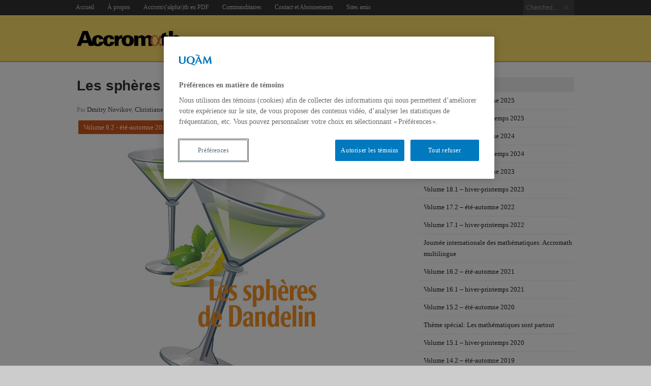

--- FILE ---
content_type: text/html; charset=UTF-8
request_url: https://accromath.uqam.ca/2011/07/les-spheres-de-dandelin/
body_size: 26201
content:
<!DOCTYPE html>
<html lang="fr-FR">
<head>

    <meta charset="UTF-8">
    <meta http-equiv="Content-Type" content="text/html; charset=UTF-8" />
    <meta name="viewport" content="width=device-width, initial-scale=1.0, maximum-scale=1.0, user-scalable=1" />
    <title>Les sphères de Dandelin | Accromath</title>
    <!--[if lt IE 9]><script src="http://css3-mediaqueries-js.googlecode.com/svn/trunk/css3-mediaqueries.js"></script><![endif]-->
    <!--[if lt IE 9]><script src="http://html5shim.googlecode.com/svn/trunk/html5.js"></script><![endif]-->  
    <!--[if lt IE 9]> <link rel='stylesheet' id=''  href='https://accromath.uqam.ca/wp-content/themes/magazon-wp/ie8.css' type='text/css' media='all' /><![endif]--> 
            
    <meta name='robots' content='max-image-preview:large' />

<script>
MathJax = {
  tex: {
    inlineMath: [['$','$'],['\\(','\\)']], 
    processEscapes: true
  },
  options: {
    ignoreHtmlClass: 'tex2jax_ignore|editor-rich-text'
  }
};

</script>
<link rel='dns-prefetch' href='//cdn.jsdelivr.net' />
<link rel='dns-prefetch' href='//www.googletagmanager.com' />
<link rel="alternate" type="application/rss+xml" title="Accromath &raquo; Flux" href="https://accromath.uqam.ca/feed/" />
<link rel="alternate" type="application/rss+xml" title="Accromath &raquo; Flux des commentaires" href="https://accromath.uqam.ca/comments/feed/" />
<link rel="alternate" title="oEmbed (JSON)" type="application/json+oembed" href="https://accromath.uqam.ca/wp-json/oembed/1.0/embed?url=https%3A%2F%2Faccromath.uqam.ca%2F2011%2F07%2Fles-spheres-de-dandelin%2F" />
<link rel="alternate" title="oEmbed (XML)" type="text/xml+oembed" href="https://accromath.uqam.ca/wp-json/oembed/1.0/embed?url=https%3A%2F%2Faccromath.uqam.ca%2F2011%2F07%2Fles-spheres-de-dandelin%2F&#038;format=xml" />
<script>
		(function(d,s){
			var f=d.getElementsByTagName(s)[0],j=d.createElement(s);
			j.src='https://gabarit-adaptatif.uqam.ca/statique/scripts/entete.js';
			f.parentNode.insertBefore(j,f);
		})(document,'script');
	</script><style id='wp-img-auto-sizes-contain-inline-css' type='text/css'>
img:is([sizes=auto i],[sizes^="auto," i]){contain-intrinsic-size:3000px 1500px}
/*# sourceURL=wp-img-auto-sizes-contain-inline-css */
</style>
<style id='wp-emoji-styles-inline-css' type='text/css'>

	img.wp-smiley, img.emoji {
		display: inline !important;
		border: none !important;
		box-shadow: none !important;
		height: 1em !important;
		width: 1em !important;
		margin: 0 0.07em !important;
		vertical-align: -0.1em !important;
		background: none !important;
		padding: 0 !important;
	}
/*# sourceURL=wp-emoji-styles-inline-css */
</style>
<style id='wp-block-library-inline-css' type='text/css'>
:root{--wp-block-synced-color:#7a00df;--wp-block-synced-color--rgb:122,0,223;--wp-bound-block-color:var(--wp-block-synced-color);--wp-editor-canvas-background:#ddd;--wp-admin-theme-color:#007cba;--wp-admin-theme-color--rgb:0,124,186;--wp-admin-theme-color-darker-10:#006ba1;--wp-admin-theme-color-darker-10--rgb:0,107,160.5;--wp-admin-theme-color-darker-20:#005a87;--wp-admin-theme-color-darker-20--rgb:0,90,135;--wp-admin-border-width-focus:2px}@media (min-resolution:192dpi){:root{--wp-admin-border-width-focus:1.5px}}.wp-element-button{cursor:pointer}:root .has-very-light-gray-background-color{background-color:#eee}:root .has-very-dark-gray-background-color{background-color:#313131}:root .has-very-light-gray-color{color:#eee}:root .has-very-dark-gray-color{color:#313131}:root .has-vivid-green-cyan-to-vivid-cyan-blue-gradient-background{background:linear-gradient(135deg,#00d084,#0693e3)}:root .has-purple-crush-gradient-background{background:linear-gradient(135deg,#34e2e4,#4721fb 50%,#ab1dfe)}:root .has-hazy-dawn-gradient-background{background:linear-gradient(135deg,#faaca8,#dad0ec)}:root .has-subdued-olive-gradient-background{background:linear-gradient(135deg,#fafae1,#67a671)}:root .has-atomic-cream-gradient-background{background:linear-gradient(135deg,#fdd79a,#004a59)}:root .has-nightshade-gradient-background{background:linear-gradient(135deg,#330968,#31cdcf)}:root .has-midnight-gradient-background{background:linear-gradient(135deg,#020381,#2874fc)}:root{--wp--preset--font-size--normal:16px;--wp--preset--font-size--huge:42px}.has-regular-font-size{font-size:1em}.has-larger-font-size{font-size:2.625em}.has-normal-font-size{font-size:var(--wp--preset--font-size--normal)}.has-huge-font-size{font-size:var(--wp--preset--font-size--huge)}.has-text-align-center{text-align:center}.has-text-align-left{text-align:left}.has-text-align-right{text-align:right}.has-fit-text{white-space:nowrap!important}#end-resizable-editor-section{display:none}.aligncenter{clear:both}.items-justified-left{justify-content:flex-start}.items-justified-center{justify-content:center}.items-justified-right{justify-content:flex-end}.items-justified-space-between{justify-content:space-between}.screen-reader-text{border:0;clip-path:inset(50%);height:1px;margin:-1px;overflow:hidden;padding:0;position:absolute;width:1px;word-wrap:normal!important}.screen-reader-text:focus{background-color:#ddd;clip-path:none;color:#444;display:block;font-size:1em;height:auto;left:5px;line-height:normal;padding:15px 23px 14px;text-decoration:none;top:5px;width:auto;z-index:100000}html :where(.has-border-color){border-style:solid}html :where([style*=border-top-color]){border-top-style:solid}html :where([style*=border-right-color]){border-right-style:solid}html :where([style*=border-bottom-color]){border-bottom-style:solid}html :where([style*=border-left-color]){border-left-style:solid}html :where([style*=border-width]){border-style:solid}html :where([style*=border-top-width]){border-top-style:solid}html :where([style*=border-right-width]){border-right-style:solid}html :where([style*=border-bottom-width]){border-bottom-style:solid}html :where([style*=border-left-width]){border-left-style:solid}html :where(img[class*=wp-image-]){height:auto;max-width:100%}:where(figure){margin:0 0 1em}html :where(.is-position-sticky){--wp-admin--admin-bar--position-offset:var(--wp-admin--admin-bar--height,0px)}@media screen and (max-width:600px){html :where(.is-position-sticky){--wp-admin--admin-bar--position-offset:0px}}

/*# sourceURL=wp-block-library-inline-css */
</style><style id='wp-block-columns-inline-css' type='text/css'>
.wp-block-columns{box-sizing:border-box;display:flex;flex-wrap:wrap!important}@media (min-width:782px){.wp-block-columns{flex-wrap:nowrap!important}}.wp-block-columns{align-items:normal!important}.wp-block-columns.are-vertically-aligned-top{align-items:flex-start}.wp-block-columns.are-vertically-aligned-center{align-items:center}.wp-block-columns.are-vertically-aligned-bottom{align-items:flex-end}@media (max-width:781px){.wp-block-columns:not(.is-not-stacked-on-mobile)>.wp-block-column{flex-basis:100%!important}}@media (min-width:782px){.wp-block-columns:not(.is-not-stacked-on-mobile)>.wp-block-column{flex-basis:0;flex-grow:1}.wp-block-columns:not(.is-not-stacked-on-mobile)>.wp-block-column[style*=flex-basis]{flex-grow:0}}.wp-block-columns.is-not-stacked-on-mobile{flex-wrap:nowrap!important}.wp-block-columns.is-not-stacked-on-mobile>.wp-block-column{flex-basis:0;flex-grow:1}.wp-block-columns.is-not-stacked-on-mobile>.wp-block-column[style*=flex-basis]{flex-grow:0}:where(.wp-block-columns){margin-bottom:1.75em}:where(.wp-block-columns.has-background){padding:1.25em 2.375em}.wp-block-column{flex-grow:1;min-width:0;overflow-wrap:break-word;word-break:break-word}.wp-block-column.is-vertically-aligned-top{align-self:flex-start}.wp-block-column.is-vertically-aligned-center{align-self:center}.wp-block-column.is-vertically-aligned-bottom{align-self:flex-end}.wp-block-column.is-vertically-aligned-stretch{align-self:stretch}.wp-block-column.is-vertically-aligned-bottom,.wp-block-column.is-vertically-aligned-center,.wp-block-column.is-vertically-aligned-top{width:100%}
/*# sourceURL=https://accromath.uqam.ca/wp-includes/blocks/columns/style.min.css */
</style>
<style id='wp-block-social-links-inline-css' type='text/css'>
.wp-block-social-links{background:none;box-sizing:border-box;margin-left:0;padding-left:0;padding-right:0;text-indent:0}.wp-block-social-links .wp-social-link a,.wp-block-social-links .wp-social-link a:hover{border-bottom:0;box-shadow:none;text-decoration:none}.wp-block-social-links .wp-social-link svg{height:1em;width:1em}.wp-block-social-links .wp-social-link span:not(.screen-reader-text){font-size:.65em;margin-left:.5em;margin-right:.5em}.wp-block-social-links.has-small-icon-size{font-size:16px}.wp-block-social-links,.wp-block-social-links.has-normal-icon-size{font-size:24px}.wp-block-social-links.has-large-icon-size{font-size:36px}.wp-block-social-links.has-huge-icon-size{font-size:48px}.wp-block-social-links.aligncenter{display:flex;justify-content:center}.wp-block-social-links.alignright{justify-content:flex-end}.wp-block-social-link{border-radius:9999px;display:block}@media not (prefers-reduced-motion){.wp-block-social-link{transition:transform .1s ease}}.wp-block-social-link{height:auto}.wp-block-social-link a{align-items:center;display:flex;line-height:0}.wp-block-social-link:hover{transform:scale(1.1)}.wp-block-social-links .wp-block-social-link.wp-social-link{display:inline-block;margin:0;padding:0}.wp-block-social-links .wp-block-social-link.wp-social-link .wp-block-social-link-anchor,.wp-block-social-links .wp-block-social-link.wp-social-link .wp-block-social-link-anchor svg,.wp-block-social-links .wp-block-social-link.wp-social-link .wp-block-social-link-anchor:active,.wp-block-social-links .wp-block-social-link.wp-social-link .wp-block-social-link-anchor:hover,.wp-block-social-links .wp-block-social-link.wp-social-link .wp-block-social-link-anchor:visited{color:currentColor;fill:currentColor}:where(.wp-block-social-links:not(.is-style-logos-only)) .wp-social-link{background-color:#f0f0f0;color:#444}:where(.wp-block-social-links:not(.is-style-logos-only)) .wp-social-link-amazon{background-color:#f90;color:#fff}:where(.wp-block-social-links:not(.is-style-logos-only)) .wp-social-link-bandcamp{background-color:#1ea0c3;color:#fff}:where(.wp-block-social-links:not(.is-style-logos-only)) .wp-social-link-behance{background-color:#0757fe;color:#fff}:where(.wp-block-social-links:not(.is-style-logos-only)) .wp-social-link-bluesky{background-color:#0a7aff;color:#fff}:where(.wp-block-social-links:not(.is-style-logos-only)) .wp-social-link-codepen{background-color:#1e1f26;color:#fff}:where(.wp-block-social-links:not(.is-style-logos-only)) .wp-social-link-deviantart{background-color:#02e49b;color:#fff}:where(.wp-block-social-links:not(.is-style-logos-only)) .wp-social-link-discord{background-color:#5865f2;color:#fff}:where(.wp-block-social-links:not(.is-style-logos-only)) .wp-social-link-dribbble{background-color:#e94c89;color:#fff}:where(.wp-block-social-links:not(.is-style-logos-only)) .wp-social-link-dropbox{background-color:#4280ff;color:#fff}:where(.wp-block-social-links:not(.is-style-logos-only)) .wp-social-link-etsy{background-color:#f45800;color:#fff}:where(.wp-block-social-links:not(.is-style-logos-only)) .wp-social-link-facebook{background-color:#0866ff;color:#fff}:where(.wp-block-social-links:not(.is-style-logos-only)) .wp-social-link-fivehundredpx{background-color:#000;color:#fff}:where(.wp-block-social-links:not(.is-style-logos-only)) .wp-social-link-flickr{background-color:#0461dd;color:#fff}:where(.wp-block-social-links:not(.is-style-logos-only)) .wp-social-link-foursquare{background-color:#e65678;color:#fff}:where(.wp-block-social-links:not(.is-style-logos-only)) .wp-social-link-github{background-color:#24292d;color:#fff}:where(.wp-block-social-links:not(.is-style-logos-only)) .wp-social-link-goodreads{background-color:#eceadd;color:#382110}:where(.wp-block-social-links:not(.is-style-logos-only)) .wp-social-link-google{background-color:#ea4434;color:#fff}:where(.wp-block-social-links:not(.is-style-logos-only)) .wp-social-link-gravatar{background-color:#1d4fc4;color:#fff}:where(.wp-block-social-links:not(.is-style-logos-only)) .wp-social-link-instagram{background-color:#f00075;color:#fff}:where(.wp-block-social-links:not(.is-style-logos-only)) .wp-social-link-lastfm{background-color:#e21b24;color:#fff}:where(.wp-block-social-links:not(.is-style-logos-only)) .wp-social-link-linkedin{background-color:#0d66c2;color:#fff}:where(.wp-block-social-links:not(.is-style-logos-only)) .wp-social-link-mastodon{background-color:#3288d4;color:#fff}:where(.wp-block-social-links:not(.is-style-logos-only)) .wp-social-link-medium{background-color:#000;color:#fff}:where(.wp-block-social-links:not(.is-style-logos-only)) .wp-social-link-meetup{background-color:#f6405f;color:#fff}:where(.wp-block-social-links:not(.is-style-logos-only)) .wp-social-link-patreon{background-color:#000;color:#fff}:where(.wp-block-social-links:not(.is-style-logos-only)) .wp-social-link-pinterest{background-color:#e60122;color:#fff}:where(.wp-block-social-links:not(.is-style-logos-only)) .wp-social-link-pocket{background-color:#ef4155;color:#fff}:where(.wp-block-social-links:not(.is-style-logos-only)) .wp-social-link-reddit{background-color:#ff4500;color:#fff}:where(.wp-block-social-links:not(.is-style-logos-only)) .wp-social-link-skype{background-color:#0478d7;color:#fff}:where(.wp-block-social-links:not(.is-style-logos-only)) .wp-social-link-snapchat{background-color:#fefc00;color:#fff;stroke:#000}:where(.wp-block-social-links:not(.is-style-logos-only)) .wp-social-link-soundcloud{background-color:#ff5600;color:#fff}:where(.wp-block-social-links:not(.is-style-logos-only)) .wp-social-link-spotify{background-color:#1bd760;color:#fff}:where(.wp-block-social-links:not(.is-style-logos-only)) .wp-social-link-telegram{background-color:#2aabee;color:#fff}:where(.wp-block-social-links:not(.is-style-logos-only)) .wp-social-link-threads{background-color:#000;color:#fff}:where(.wp-block-social-links:not(.is-style-logos-only)) .wp-social-link-tiktok{background-color:#000;color:#fff}:where(.wp-block-social-links:not(.is-style-logos-only)) .wp-social-link-tumblr{background-color:#011835;color:#fff}:where(.wp-block-social-links:not(.is-style-logos-only)) .wp-social-link-twitch{background-color:#6440a4;color:#fff}:where(.wp-block-social-links:not(.is-style-logos-only)) .wp-social-link-twitter{background-color:#1da1f2;color:#fff}:where(.wp-block-social-links:not(.is-style-logos-only)) .wp-social-link-vimeo{background-color:#1eb7ea;color:#fff}:where(.wp-block-social-links:not(.is-style-logos-only)) .wp-social-link-vk{background-color:#4680c2;color:#fff}:where(.wp-block-social-links:not(.is-style-logos-only)) .wp-social-link-wordpress{background-color:#3499cd;color:#fff}:where(.wp-block-social-links:not(.is-style-logos-only)) .wp-social-link-whatsapp{background-color:#25d366;color:#fff}:where(.wp-block-social-links:not(.is-style-logos-only)) .wp-social-link-x{background-color:#000;color:#fff}:where(.wp-block-social-links:not(.is-style-logos-only)) .wp-social-link-yelp{background-color:#d32422;color:#fff}:where(.wp-block-social-links:not(.is-style-logos-only)) .wp-social-link-youtube{background-color:red;color:#fff}:where(.wp-block-social-links.is-style-logos-only) .wp-social-link{background:none}:where(.wp-block-social-links.is-style-logos-only) .wp-social-link svg{height:1.25em;width:1.25em}:where(.wp-block-social-links.is-style-logos-only) .wp-social-link-amazon{color:#f90}:where(.wp-block-social-links.is-style-logos-only) .wp-social-link-bandcamp{color:#1ea0c3}:where(.wp-block-social-links.is-style-logos-only) .wp-social-link-behance{color:#0757fe}:where(.wp-block-social-links.is-style-logos-only) .wp-social-link-bluesky{color:#0a7aff}:where(.wp-block-social-links.is-style-logos-only) .wp-social-link-codepen{color:#1e1f26}:where(.wp-block-social-links.is-style-logos-only) .wp-social-link-deviantart{color:#02e49b}:where(.wp-block-social-links.is-style-logos-only) .wp-social-link-discord{color:#5865f2}:where(.wp-block-social-links.is-style-logos-only) .wp-social-link-dribbble{color:#e94c89}:where(.wp-block-social-links.is-style-logos-only) .wp-social-link-dropbox{color:#4280ff}:where(.wp-block-social-links.is-style-logos-only) .wp-social-link-etsy{color:#f45800}:where(.wp-block-social-links.is-style-logos-only) .wp-social-link-facebook{color:#0866ff}:where(.wp-block-social-links.is-style-logos-only) .wp-social-link-fivehundredpx{color:#000}:where(.wp-block-social-links.is-style-logos-only) .wp-social-link-flickr{color:#0461dd}:where(.wp-block-social-links.is-style-logos-only) .wp-social-link-foursquare{color:#e65678}:where(.wp-block-social-links.is-style-logos-only) .wp-social-link-github{color:#24292d}:where(.wp-block-social-links.is-style-logos-only) .wp-social-link-goodreads{color:#382110}:where(.wp-block-social-links.is-style-logos-only) .wp-social-link-google{color:#ea4434}:where(.wp-block-social-links.is-style-logos-only) .wp-social-link-gravatar{color:#1d4fc4}:where(.wp-block-social-links.is-style-logos-only) .wp-social-link-instagram{color:#f00075}:where(.wp-block-social-links.is-style-logos-only) .wp-social-link-lastfm{color:#e21b24}:where(.wp-block-social-links.is-style-logos-only) .wp-social-link-linkedin{color:#0d66c2}:where(.wp-block-social-links.is-style-logos-only) .wp-social-link-mastodon{color:#3288d4}:where(.wp-block-social-links.is-style-logos-only) .wp-social-link-medium{color:#000}:where(.wp-block-social-links.is-style-logos-only) .wp-social-link-meetup{color:#f6405f}:where(.wp-block-social-links.is-style-logos-only) .wp-social-link-patreon{color:#000}:where(.wp-block-social-links.is-style-logos-only) .wp-social-link-pinterest{color:#e60122}:where(.wp-block-social-links.is-style-logos-only) .wp-social-link-pocket{color:#ef4155}:where(.wp-block-social-links.is-style-logos-only) .wp-social-link-reddit{color:#ff4500}:where(.wp-block-social-links.is-style-logos-only) .wp-social-link-skype{color:#0478d7}:where(.wp-block-social-links.is-style-logos-only) .wp-social-link-snapchat{color:#fff;stroke:#000}:where(.wp-block-social-links.is-style-logos-only) .wp-social-link-soundcloud{color:#ff5600}:where(.wp-block-social-links.is-style-logos-only) .wp-social-link-spotify{color:#1bd760}:where(.wp-block-social-links.is-style-logos-only) .wp-social-link-telegram{color:#2aabee}:where(.wp-block-social-links.is-style-logos-only) .wp-social-link-threads{color:#000}:where(.wp-block-social-links.is-style-logos-only) .wp-social-link-tiktok{color:#000}:where(.wp-block-social-links.is-style-logos-only) .wp-social-link-tumblr{color:#011835}:where(.wp-block-social-links.is-style-logos-only) .wp-social-link-twitch{color:#6440a4}:where(.wp-block-social-links.is-style-logos-only) .wp-social-link-twitter{color:#1da1f2}:where(.wp-block-social-links.is-style-logos-only) .wp-social-link-vimeo{color:#1eb7ea}:where(.wp-block-social-links.is-style-logos-only) .wp-social-link-vk{color:#4680c2}:where(.wp-block-social-links.is-style-logos-only) .wp-social-link-whatsapp{color:#25d366}:where(.wp-block-social-links.is-style-logos-only) .wp-social-link-wordpress{color:#3499cd}:where(.wp-block-social-links.is-style-logos-only) .wp-social-link-x{color:#000}:where(.wp-block-social-links.is-style-logos-only) .wp-social-link-yelp{color:#d32422}:where(.wp-block-social-links.is-style-logos-only) .wp-social-link-youtube{color:red}.wp-block-social-links.is-style-pill-shape .wp-social-link{width:auto}:root :where(.wp-block-social-links .wp-social-link a){padding:.25em}:root :where(.wp-block-social-links.is-style-logos-only .wp-social-link a){padding:0}:root :where(.wp-block-social-links.is-style-pill-shape .wp-social-link a){padding-left:.6666666667em;padding-right:.6666666667em}.wp-block-social-links:not(.has-icon-color):not(.has-icon-background-color) .wp-social-link-snapchat .wp-block-social-link-label{color:#000}
/*# sourceURL=https://accromath.uqam.ca/wp-includes/blocks/social-links/style.min.css */
</style>
<style id='global-styles-inline-css' type='text/css'>
:root{--wp--preset--aspect-ratio--square: 1;--wp--preset--aspect-ratio--4-3: 4/3;--wp--preset--aspect-ratio--3-4: 3/4;--wp--preset--aspect-ratio--3-2: 3/2;--wp--preset--aspect-ratio--2-3: 2/3;--wp--preset--aspect-ratio--16-9: 16/9;--wp--preset--aspect-ratio--9-16: 9/16;--wp--preset--color--black: #000000;--wp--preset--color--cyan-bluish-gray: #abb8c3;--wp--preset--color--white: #ffffff;--wp--preset--color--pale-pink: #f78da7;--wp--preset--color--vivid-red: #cf2e2e;--wp--preset--color--luminous-vivid-orange: #ff6900;--wp--preset--color--luminous-vivid-amber: #fcb900;--wp--preset--color--light-green-cyan: #7bdcb5;--wp--preset--color--vivid-green-cyan: #00d084;--wp--preset--color--pale-cyan-blue: #8ed1fc;--wp--preset--color--vivid-cyan-blue: #0693e3;--wp--preset--color--vivid-purple: #9b51e0;--wp--preset--gradient--vivid-cyan-blue-to-vivid-purple: linear-gradient(135deg,rgb(6,147,227) 0%,rgb(155,81,224) 100%);--wp--preset--gradient--light-green-cyan-to-vivid-green-cyan: linear-gradient(135deg,rgb(122,220,180) 0%,rgb(0,208,130) 100%);--wp--preset--gradient--luminous-vivid-amber-to-luminous-vivid-orange: linear-gradient(135deg,rgb(252,185,0) 0%,rgb(255,105,0) 100%);--wp--preset--gradient--luminous-vivid-orange-to-vivid-red: linear-gradient(135deg,rgb(255,105,0) 0%,rgb(207,46,46) 100%);--wp--preset--gradient--very-light-gray-to-cyan-bluish-gray: linear-gradient(135deg,rgb(238,238,238) 0%,rgb(169,184,195) 100%);--wp--preset--gradient--cool-to-warm-spectrum: linear-gradient(135deg,rgb(74,234,220) 0%,rgb(151,120,209) 20%,rgb(207,42,186) 40%,rgb(238,44,130) 60%,rgb(251,105,98) 80%,rgb(254,248,76) 100%);--wp--preset--gradient--blush-light-purple: linear-gradient(135deg,rgb(255,206,236) 0%,rgb(152,150,240) 100%);--wp--preset--gradient--blush-bordeaux: linear-gradient(135deg,rgb(254,205,165) 0%,rgb(254,45,45) 50%,rgb(107,0,62) 100%);--wp--preset--gradient--luminous-dusk: linear-gradient(135deg,rgb(255,203,112) 0%,rgb(199,81,192) 50%,rgb(65,88,208) 100%);--wp--preset--gradient--pale-ocean: linear-gradient(135deg,rgb(255,245,203) 0%,rgb(182,227,212) 50%,rgb(51,167,181) 100%);--wp--preset--gradient--electric-grass: linear-gradient(135deg,rgb(202,248,128) 0%,rgb(113,206,126) 100%);--wp--preset--gradient--midnight: linear-gradient(135deg,rgb(2,3,129) 0%,rgb(40,116,252) 100%);--wp--preset--font-size--small: 13px;--wp--preset--font-size--medium: 20px;--wp--preset--font-size--large: 36px;--wp--preset--font-size--x-large: 42px;--wp--preset--spacing--20: 0.44rem;--wp--preset--spacing--30: 0.67rem;--wp--preset--spacing--40: 1rem;--wp--preset--spacing--50: 1.5rem;--wp--preset--spacing--60: 2.25rem;--wp--preset--spacing--70: 3.38rem;--wp--preset--spacing--80: 5.06rem;--wp--preset--shadow--natural: 6px 6px 9px rgba(0, 0, 0, 0.2);--wp--preset--shadow--deep: 12px 12px 50px rgba(0, 0, 0, 0.4);--wp--preset--shadow--sharp: 6px 6px 0px rgba(0, 0, 0, 0.2);--wp--preset--shadow--outlined: 6px 6px 0px -3px rgb(255, 255, 255), 6px 6px rgb(0, 0, 0);--wp--preset--shadow--crisp: 6px 6px 0px rgb(0, 0, 0);}:where(.is-layout-flex){gap: 0.5em;}:where(.is-layout-grid){gap: 0.5em;}body .is-layout-flex{display: flex;}.is-layout-flex{flex-wrap: wrap;align-items: center;}.is-layout-flex > :is(*, div){margin: 0;}body .is-layout-grid{display: grid;}.is-layout-grid > :is(*, div){margin: 0;}:where(.wp-block-columns.is-layout-flex){gap: 2em;}:where(.wp-block-columns.is-layout-grid){gap: 2em;}:where(.wp-block-post-template.is-layout-flex){gap: 1.25em;}:where(.wp-block-post-template.is-layout-grid){gap: 1.25em;}.has-black-color{color: var(--wp--preset--color--black) !important;}.has-cyan-bluish-gray-color{color: var(--wp--preset--color--cyan-bluish-gray) !important;}.has-white-color{color: var(--wp--preset--color--white) !important;}.has-pale-pink-color{color: var(--wp--preset--color--pale-pink) !important;}.has-vivid-red-color{color: var(--wp--preset--color--vivid-red) !important;}.has-luminous-vivid-orange-color{color: var(--wp--preset--color--luminous-vivid-orange) !important;}.has-luminous-vivid-amber-color{color: var(--wp--preset--color--luminous-vivid-amber) !important;}.has-light-green-cyan-color{color: var(--wp--preset--color--light-green-cyan) !important;}.has-vivid-green-cyan-color{color: var(--wp--preset--color--vivid-green-cyan) !important;}.has-pale-cyan-blue-color{color: var(--wp--preset--color--pale-cyan-blue) !important;}.has-vivid-cyan-blue-color{color: var(--wp--preset--color--vivid-cyan-blue) !important;}.has-vivid-purple-color{color: var(--wp--preset--color--vivid-purple) !important;}.has-black-background-color{background-color: var(--wp--preset--color--black) !important;}.has-cyan-bluish-gray-background-color{background-color: var(--wp--preset--color--cyan-bluish-gray) !important;}.has-white-background-color{background-color: var(--wp--preset--color--white) !important;}.has-pale-pink-background-color{background-color: var(--wp--preset--color--pale-pink) !important;}.has-vivid-red-background-color{background-color: var(--wp--preset--color--vivid-red) !important;}.has-luminous-vivid-orange-background-color{background-color: var(--wp--preset--color--luminous-vivid-orange) !important;}.has-luminous-vivid-amber-background-color{background-color: var(--wp--preset--color--luminous-vivid-amber) !important;}.has-light-green-cyan-background-color{background-color: var(--wp--preset--color--light-green-cyan) !important;}.has-vivid-green-cyan-background-color{background-color: var(--wp--preset--color--vivid-green-cyan) !important;}.has-pale-cyan-blue-background-color{background-color: var(--wp--preset--color--pale-cyan-blue) !important;}.has-vivid-cyan-blue-background-color{background-color: var(--wp--preset--color--vivid-cyan-blue) !important;}.has-vivid-purple-background-color{background-color: var(--wp--preset--color--vivid-purple) !important;}.has-black-border-color{border-color: var(--wp--preset--color--black) !important;}.has-cyan-bluish-gray-border-color{border-color: var(--wp--preset--color--cyan-bluish-gray) !important;}.has-white-border-color{border-color: var(--wp--preset--color--white) !important;}.has-pale-pink-border-color{border-color: var(--wp--preset--color--pale-pink) !important;}.has-vivid-red-border-color{border-color: var(--wp--preset--color--vivid-red) !important;}.has-luminous-vivid-orange-border-color{border-color: var(--wp--preset--color--luminous-vivid-orange) !important;}.has-luminous-vivid-amber-border-color{border-color: var(--wp--preset--color--luminous-vivid-amber) !important;}.has-light-green-cyan-border-color{border-color: var(--wp--preset--color--light-green-cyan) !important;}.has-vivid-green-cyan-border-color{border-color: var(--wp--preset--color--vivid-green-cyan) !important;}.has-pale-cyan-blue-border-color{border-color: var(--wp--preset--color--pale-cyan-blue) !important;}.has-vivid-cyan-blue-border-color{border-color: var(--wp--preset--color--vivid-cyan-blue) !important;}.has-vivid-purple-border-color{border-color: var(--wp--preset--color--vivid-purple) !important;}.has-vivid-cyan-blue-to-vivid-purple-gradient-background{background: var(--wp--preset--gradient--vivid-cyan-blue-to-vivid-purple) !important;}.has-light-green-cyan-to-vivid-green-cyan-gradient-background{background: var(--wp--preset--gradient--light-green-cyan-to-vivid-green-cyan) !important;}.has-luminous-vivid-amber-to-luminous-vivid-orange-gradient-background{background: var(--wp--preset--gradient--luminous-vivid-amber-to-luminous-vivid-orange) !important;}.has-luminous-vivid-orange-to-vivid-red-gradient-background{background: var(--wp--preset--gradient--luminous-vivid-orange-to-vivid-red) !important;}.has-very-light-gray-to-cyan-bluish-gray-gradient-background{background: var(--wp--preset--gradient--very-light-gray-to-cyan-bluish-gray) !important;}.has-cool-to-warm-spectrum-gradient-background{background: var(--wp--preset--gradient--cool-to-warm-spectrum) !important;}.has-blush-light-purple-gradient-background{background: var(--wp--preset--gradient--blush-light-purple) !important;}.has-blush-bordeaux-gradient-background{background: var(--wp--preset--gradient--blush-bordeaux) !important;}.has-luminous-dusk-gradient-background{background: var(--wp--preset--gradient--luminous-dusk) !important;}.has-pale-ocean-gradient-background{background: var(--wp--preset--gradient--pale-ocean) !important;}.has-electric-grass-gradient-background{background: var(--wp--preset--gradient--electric-grass) !important;}.has-midnight-gradient-background{background: var(--wp--preset--gradient--midnight) !important;}.has-small-font-size{font-size: var(--wp--preset--font-size--small) !important;}.has-medium-font-size{font-size: var(--wp--preset--font-size--medium) !important;}.has-large-font-size{font-size: var(--wp--preset--font-size--large) !important;}.has-x-large-font-size{font-size: var(--wp--preset--font-size--x-large) !important;}
:where(.wp-block-columns.is-layout-flex){gap: 2em;}:where(.wp-block-columns.is-layout-grid){gap: 2em;}
/*# sourceURL=global-styles-inline-css */
</style>
<style id='core-block-supports-inline-css' type='text/css'>
.wp-container-core-columns-is-layout-9d6595d7{flex-wrap:nowrap;}
/*# sourceURL=core-block-supports-inline-css */
</style>

<style id='classic-theme-styles-inline-css' type='text/css'>
/*! This file is auto-generated */
.wp-block-button__link{color:#fff;background-color:#32373c;border-radius:9999px;box-shadow:none;text-decoration:none;padding:calc(.667em + 2px) calc(1.333em + 2px);font-size:1.125em}.wp-block-file__button{background:#32373c;color:#fff;text-decoration:none}
/*# sourceURL=/wp-includes/css/classic-themes.min.css */
</style>
<link rel='stylesheet' id='contact-form-7-css' href='https://accromath.uqam.ca/wp-content/plugins/contact-form-7/includes/css/styles.css?ver=6.1.4' type='text/css' media='all' />
<link rel='stylesheet' id='newsletter-css' href='https://accromath.uqam.ca/wp-content/plugins/newsletter/style.css?ver=9.1.1' type='text/css' media='all' />
<link rel='stylesheet' id='st_style-css' href='https://accromath.uqam.ca/wp-content/themes/accromath/style.css?ver=1.0' type='text/css' media='screen' />
<link rel='stylesheet' id='font-awesome-css' href='https://accromath.uqam.ca/wp-content/themes/magazon-wp/assets/css/font-awesome.min.css?ver=6.9' type='text/css' media='all' />
<link rel='stylesheet' id='ddsmoothmenu-css' href='https://accromath.uqam.ca/wp-content/themes/magazon-wp/assets/css/ddsmoothmenu.css?ver=6.9' type='text/css' media='all' />
<link rel='stylesheet' id='flexslider-css' href='https://accromath.uqam.ca/wp-content/themes/magazon-wp/assets/css/flexslider.css?ver=6.9' type='text/css' media='all' />
<link rel='stylesheet' id='responsive-css' href='https://accromath.uqam.ca/wp-content/themes/magazon-wp/assets/css/responsive.css?ver=6.9' type='text/css' media='all' />
<link rel='stylesheet' id='custom_css-css' href='https://accromath.uqam.ca/wp-content/themes/magazon-wp/custom.css?ver=6.9' type='text/css' media='all' />
<script type="text/javascript" src="https://accromath.uqam.ca/wp-includes/js/jquery/jquery.min.js?ver=3.7.1" id="jquery-core-js"></script>
<script type="text/javascript" src="https://accromath.uqam.ca/wp-includes/js/jquery/jquery-migrate.min.js?ver=3.4.1" id="jquery-migrate-js"></script>
<script type="text/javascript" src="https://accromath.uqam.ca/wp-content/plugins/fd-footnotes/fdfootnotes.js?ver=1.34" id="fdfootnote_script-js"></script>

<!-- Extrait de code de la balise Google (gtag.js) ajouté par Site Kit -->
<!-- Extrait Google Analytics ajouté par Site Kit -->
<script type="text/javascript" src="https://www.googletagmanager.com/gtag/js?id=GT-NCHFMSS" id="google_gtagjs-js" async></script>
<script type="text/javascript" id="google_gtagjs-js-after">
/* <![CDATA[ */
window.dataLayer = window.dataLayer || [];function gtag(){dataLayer.push(arguments);}
gtag("set","linker",{"domains":["accromath.uqam.ca"]});
gtag("js", new Date());
gtag("set", "developer_id.dZTNiMT", true);
gtag("config", "GT-NCHFMSS", {"googlesitekit_post_author":"Dmitry Novikov","googlesitekit_post_date":"20110701"});
//# sourceURL=google_gtagjs-js-after
/* ]]> */
</script>
<script type="text/javascript" src="https://accromath.uqam.ca/wp-content/themes/magazon-wp/assets/js/jquery.fitvids.js?ver=1.0" id="fitvids-js"></script>
<script type="text/javascript" src="https://accromath.uqam.ca/wp-content/themes/magazon-wp/assets/js/jquery.flexslider.js?ver=1.0" id="flexslider-js"></script>
<script type="text/javascript" src="https://accromath.uqam.ca/wp-content/themes/magazon-wp/assets/js/ddsmoothmenu.js?ver=1.0" id="ddsmoothmenu-js"></script>
<script type="text/javascript" src="https://accromath.uqam.ca/wp-content/themes/magazon-wp/assets/js/jquery.carouFredSel-6.2.0-packed.js?ver=6.0.2" id="caroufredsel-js"></script>
<script type="text/javascript" src="https://accromath.uqam.ca/wp-content/themes/magazon-wp/assets/js/custom.js?ver=1.0" id="st_custom-js"></script>
<link rel="https://api.w.org/" href="https://accromath.uqam.ca/wp-json/" /><link rel="alternate" title="JSON" type="application/json" href="https://accromath.uqam.ca/wp-json/wp/v2/posts/16764" /><link rel="canonical" href="https://accromath.uqam.ca/2011/07/les-spheres-de-dandelin/" />
<link rel='shortlink' href='https://accromath.uqam.ca/?p=16764' />
<meta name="generator" content="Site Kit by Google 1.170.0" />		<style type="text/css">
			.comments-link {
				display: none;
			}
					</style>
		<!-- Hide Comments plugin -->
		<style type="text/css">
body{  font-family: 'Helvetica'; font-style: normal;   font-style: normal;  font-weight: normal;  }
</style>
<style type="text/css">
.post-title,.widget-post-title{  font-family: 'Helvetica'; font-style: normal;   font-style: normal;  font-weight: bold;  }
</style>
<style type="text/css">
.st-category-heading,.category .page-title,.search .page-title,.archive .page-title{  font-family: 'Helvetica'; font-style: normal;   font-style: normal;  font-weight: bold;  }
</style>
    
    <style type="text/css">
      /************** Predefined Colors ********************/
        .primary-nav ul li a:hover,.primary-nav ul li.current-menu-item > a,.primary-nav ul li a:hover,.primary-nav ul li.current-menu-item > a,.carousel-post-meta,.read-more-button,.list-tabbed li.list-tabbed-active a,table#wp-calendar thead > tr > th,table#wp-calendar td#today,.carousel-wrapper .flex-direction-nav .flex-prev:hover,.carousel-wrapper .flex-direction-nav .flex-next:hover,.subs_submit:hover,.tagcloud a:hover,.author-text b,#submit,.page-tags a:hover,.categories a,.thumb-slider-wrapper .flex-direction-nav .flex-next:hover,.thumb-slider-wrapper .flex-direction-nav .flex-prev:hover,.review-score-over, .review-total-score-wrapper .right,.inside-post-slider .flex-direction-nav .flex-next:hover,.inside-post-slider .flex-direction-nav .flex-prev:hover,.inside-post-slider .flex-control-nav li a.flex-active,.inside-post-slider .flex-control-nav li a:hover,.btn.color,.btn:hover,.tab-title li.current,.acc-title-active,.acc-title:hover,.toggle-title:hover,.toggle_current,.st-pagination .page-current,.st-pagination li a:hover,.carousel-next:hover,.carousel-prev:hover,.content input[type=submit]{background-color: #d1561b;-webkit-transition: all .2s linear;-moz-transition: all .2s linear;-o-transition: all .2s linear;transition: all .2s linear;}.footer-wrapper li.widget-post-wrapper:hover .widget-post-thumb img,.flickr_badge_image a img:hover{border: 1px solid #d1561b;-webkit-transition: all .2s linear;-moz-transition: all .2s linear;-o-transition: all .2s linear;transition: all .2s linear;
    }
    </style>
    <style type="text/css">body {background:  #CCCCCC url(CCCCCC) ; }</style>	
<script>
  (function(i,s,o,g,r,a,m){i['GoogleAnalyticsObject']=r;i[r]=i[r]||function(){
  (i[r].q=i[r].q||[]).push(arguments)},i[r].l=1*new Date();a=s.createElement(o),
  m=s.getElementsByTagName(o)[0];a.async=1;a.src=g;m.parentNode.insertBefore(a,m)
  })(window,document,'script','//www.google-analytics.com/analytics.js','ga');

  ga('create', 'UA-43318136-1', 'accromath.ca');
  ga('send', 'pageview');

</script>    <script src="https://accromath.uqam.ca/wp-content/themes/accromath/js/accromath.js"></script>
    <link rel="stylesheet" type="text/css" href="https://accromath.uqam.ca/wp-content/themes/accromath/css/accromath.css" media="screen"/>
    <link rel="stylesheet" type="text/css" href="https://accromath.uqam.ca/wp-content/themes/accromath/css/accromath-print-2.css" media="print"/>
</head>
<body class="wp-singular post-template-default single single-post postid-16764 single-format-standard wp-theme-magazon-wp wp-child-theme-accromath">
    <div class="body-outer-wrapper">
        <div class="body-wrapper full-width-mode">
            <div class="header-outer-wrapper b30">
                <div class="top-nav-outer-wrapper">
                    <div class="top-nav-wrapper container">
                        <div class="row">
                            <div class="top-nav-left">
                                <nav id="top-nav-id" class="top-nav slideMenu">
                                    <div class="menu"><ul>
<li ><a href="https://accromath.uqam.ca/">Accueil</a></li><li class="page_item page-item-365"><a href="https://accromath.uqam.ca/a-propos/">À propos</a></li>
<li class="page_item page-item-14542"><a href="https://accromath.uqam.ca/archives/">Accrom\(\alpha\)th en PDF</a></li>
<li class="page_item page-item-156"><a href="https://accromath.uqam.ca/commanditaires/">Commanditaires</a></li>
<li class="page_item page-item-807"><a href="https://accromath.uqam.ca/contact/">Contact et Abonnements</a></li>
<li class="page_item page-item-177"><a href="https://accromath.uqam.ca/sites-amis/">Sites amis</a></li>
</ul></div>
                                </nav>
                            </div>                            
                            <div class="top-nav-right text-right right">
                               

                                <div class="search-block right">
                                    <form action="https://accromath.uqam.ca" method="get" id="searchform">
                                        <input id="s" onblur="if (this.value == '') {this.value = 'Cherchez...';}" onfocus="if (this.value == 'Cherchez...') {this.value = '';}" value="Cherchez..." name="s" type="text">
                                        <input class="search-submit" value="Cherchez" type="submit">
                                    </form>
                                </div>
                                 <div class="social-block right" style="display:none">
                                    <ul>
                                                                                <li><a class="icon-facebook" href="#" title="Facebook"></a></li>
                                                                                                                        <li><a class="icon-google-plus" href="#" title="Google Plus"></a></li>
                                                                                                                          <li><a class="icon-twitter" href="#" title="Twitter"></a></li>
                                                                                                                         <li><a class="icon-linkedin" href="#" title="Linkedin"></a></li>
                                                                                                                            <li><a class="icon-pinterest" href="#" title="Pinterest"></a></li>
                                                                            </ul>
                                </div>
                                <div class="clear"></div>
                            
                            </div>
                            <div class="clear"></div>
                        </div>
                    </div>
                </div> <!-- END .top-nav-outer-wrapper -->

                <div class="logo-outer-wrapper">
                    <div class="logo-wrapper container">
                        <div class="row">
                            <div class="twelve columns">
                                <div class="logo-left">
                                    <h1>
                                      <a href="https://accromath.uqam.ca">
                                                                            <img src="https://accromath.uqam.ca/wp-content/uploads/2013/03/accromath-logo.png" alt="Logo"></a>
                                                                            </a>
                                    </h1>
                                </div>
                                <div class="logo-right-widget right">
                                    <div class="logo-right-ads">
                                                                            </div>
                                </div>
                                <div class="clear"></div>
                            </div>
                        </div>
                        <div class="clear"></div>
                    </div>
                </div> <!-- END .logo-outer-wrapper -->
            </div> <!-- END .header-outer-wrapper-->
<div class="main-outer-wrapper mt30">
    <div class="main-wrapper container">
        <div class="row row-wrapper">
            <div class="page-wrapper twelve columns b0">
                <div class="row">
                    
<div class="page-wrapper twelve columns right-sidebar b0">
    
    <div class="row">
        <div class="content-wrapper eight columns b0">
                 <h1 class="page-title">Les sphères de Dandelin</h1>    
     <div class="page-meta-wrapper">
        <span>Par        <span class="author">
         
         <a href="https://accromath.uqam.ca/author/novikov/" title="Articles par Dmitry Novikov" class="author url fn" rel="author">Dmitry Novikov</a>, <a href="https://accromath.uqam.ca/author/christiane/" title="Articles par Christiane Rousseau" class="author url fn" rel="author">Christiane Rousseau</a> et <a href="https://accromath.uqam.ca/author/saint-aubin/" title="Articles par Yvan Saint-Aubin" class="author url fn" rel="author">Yvan Saint-Aubin</a>                 </span>
                   
                 </span>
        
        <div class="categories">
        <a href="https://accromath.uqam.ca/volume/volume-6-2-2011/" rel="category tag">Volume 6.2 - été-automne 2011</a>        </div>
    </div>

        
    <div class="page-content">
     <div class="page-featured-image">
     <img width="595" height="473" src="https://accromath.uqam.ca/wp-content/uploads/2013/05/Dandelin.png" class="attachment-post-thumbnail size-post-thumbnail wp-post-image" alt="" decoding="async" fetchpriority="high" srcset="https://accromath.uqam.ca/wp-content/uploads/2013/05/Dandelin.png 595w, https://accromath.uqam.ca/wp-content/uploads/2013/05/Dandelin-300x238.png 300w" sizes="(max-width: 595px) 100vw, 595px" />        </div>
                                              
        <blockquote><p><big><span class="bluetext"><br />
La parabole, l’ellipse et l’hyperbole sont des coniques. Elles tiennent leur nom du fait qu’elles peuvent être obtenues comme sections d’un cône par un plan. Ce nom date d’Apollonius au troisième siècle avant Jésus-Christ. Le mathématicien belge Germinal Pierre Dandelin donna en 1822 une très jolie preuve reliant cette définition des coniques aux autres que l’on enseigne habituellement aujourd&rsquo;hui.<br />
</span></big></p></blockquote>
<h3><span class="orangetext"><br />
Les premiers personnages entrent en scène<br />
</span></h3>
<p><img decoding="async" class="alignleft wp-image-16772" src="https://accromath.uqam.ca/wp-content/uploads/2020/02/1.png" alt="1" width="202" height="195" />L’ellipse, la parabole et l’hyperbole seront les personnages principaux de ce texte. Puisqu’on les étudie depuis plus de deux millénaires, il n’est guère surprenant qu’il y ait plusieurs façons de les présenter. Probablement la plus simple est celle à l’aide de liquides dans des verres. Si un verre, reposant sur son pied (et parfaitement cylindrique!), contient un liquide, alors la face du liquide que nous voyons est circulaire. Si le verre est maintenant incliné, cette figure s’allonge. La courbe le long de laquelle se rencontrent le liquide et la paroi du verre est appelée une ellipse. Pour être plus festifs, étudions maintenant une coupe à champagne (parfaitement conique!). À nouveau, si la coupe repose sur son pied, le liquide décrit un cercle. Et si on l’incline, la face du liquide s’allonge encore. Est-ce que la courbe où se rencontrent le liquide et la paroi de la coupe est encore une ellipse. Il est certainement possible de répondre à cette question en précisant la définition imagée de l’ellipse que nous venons de donner. Une telle définition est le sujet du premier encadré. Mais une autre définition sera utile dans l’article. La voici.</p>
<p>Deux clous plantés sur une surface plane et un bout de corde seront nécessaires. Une seule contrainte : le bout de corde doit être plus long que la distance entre les clous. Une fois les extrémités de la corde attachées aux clous, on tend la corde à l’aide d’une mine de crayon que l’on fait ensuite glisser sur la feuille en maintenant la tension dans la corde. La courbe oblongue ainsi tracée est une ellipse. Le second encadré propose la définition formelle des coniques à l’aide de deux foyers. Exercice mental : il existe une distance entre les clous qui permet, de cette façon, de tracer un cercle. Quelle est cette distance? Holà! direz-vous peut-être. Comment le liquide dans la coupe à champagne peut-il décrire une ellipse selon cette nouvelle définition? Y a-t-il des clous et un bout de corde imaginaires qui le forcent à épouser la paroi du verre selon la même courbe qu’aurait tracée la mine du crayon? La question est sérieuse, mais elle devra attendre.</p>
<div class="subsection blue">
<h2 style="text-align: center;"><span class="yellowtext"><br />
Les définitions des coniques comme sections d&rsquo;un cône<br />
</span></h2>
<p><img decoding="async" class="alignleft size-full wp-image-16775" src="https://accromath.uqam.ca/wp-content/uploads/2020/02/2.png" alt="2" width="250" height="250" />Un cône de révolution est construit comme suit. Donnés un cercle C dans un plan et un point S sur la perpendiculaire au plan passant par le centre O du cercle, l’union des droites passant par S et un point P du cercle est un cône de sommet S. Chacune des droites SP, appelée DP, est une génératrice du cône. La droite OS est appelée l’axe du cône.</p>
<p>Dans le texte, nous avons utilisé la surface visible d’un liquide dans une coupe à champagne pour définir l’ellipse. Cette surface fait partie d’un plan et c’est celui-ci que nous utiliserons pour définir les coniques de façon générale. Nous nous limiterons à des plans sécants au cône et ne passant pas par S. Ils sont de trois types. Si leur pente est inférieure à la pente du cône, ils couperont le cône suivant une ellipse. S’ils sont parallèles à une génératrice du cône, ils couperont le cône suivant une parabole. Et si leur pente est supérieure à la pente du cône, ils couperont le cône suivant une hyperbole.<br />
<img loading="lazy" decoding="async" class="aligncenter wp-image-16776" src="https://accromath.uqam.ca/wp-content/uploads/2020/02/3.png" alt="3" width="501" height="197" /></p>
</div>
<h3><span class="orangetext"><br />
De nouveaux personnages surprise se joignent à la scène<br />
</span></h3>
<p><img loading="lazy" decoding="async" class="alignright wp-image-16778" src="https://accromath.uqam.ca/wp-content/uploads/2020/02/4.png" alt="4" width="158" height="461" />Retournons à la coupe pour une seconde expérience par la pensée. Le champagne est versé, les bulles perlent. Imaginons, pour simplifier, une bulle unique logée au fond du verre. Lorsqu’elle est fine, cette bulle repose loin de la surface du liquide (stade I). Plus elle gonfle tout en restant collée aux parois de la coupe, plus elle s’en approche (stade II). Et si elle ne crève pas en rencontrant la surface du liquide, elle la traversera en y traçant un cercle (stade IV). Il existe un moment unique, durant son gonflement, où la bulle ne touche la surface du liquide qu’en un point (stade III). Nous donnerons un nom à la bulle à ce moment précis : elle sera une sphère de Dandelin.</p>
<p>Exercice mental : imaginons maintenant une très grande coupe et un peu de liquide en son fond. Plutôt que de gonfler une bulle à l’intérieur du liquide, pensons plutôt à une énorme sphère dans lacoupe et qui ne touche pas au liquide. Puis dégonflons cette sphère en l’approchant du sommet du cône jusqu’à ce qu’elle touche le liquide en un seul point. Cette sphère se méritera aussi le nom de sphère de Dandelin. Convainquez-vous qu’il n’y a qu’une sphère, obtenue par ce processus, qui touche le liquide en un point et le cône le long d’un cercle.</p>
<p>Les sphères de Dandelin seront le lien entre les deux définitions de l’ellipse que nous venons de rappeler.</p>
<h3><span class="orangetext"><br />
L’outil de Dandelin<br />
</span></h3>
<p>Une propriété étonnante caractérise toutes les bulles reposant au fond de la coupe. (Clairement les sphères de Dandelin sont de celles-ci.) Pour l’introduire, échangeons l’image fragile des bulles pour cel- le bien solide d’une sphère de rayon fixé. Glissons cette sphère dans la coupe de champagne jusqu’à ce qu’elle ne puisse plus être approchée du sommet du cône. En cette position, elle touche à la coupe, non pas en un ou deux points, mais bien en tous les points d’un cercle. Ce cercle de tangence est tracé légèrement gonflé sur la figure, comme si c’était un mince boyau. Chacun des points de ce cercle est à même distance du sommet P du cône. À l’aide de la figure, cet énoncé est assez évident et n’est qu’une autre formulation du résultat suivant :</p>
<blockquote><p><big><span class="orangetext"><br />
Deux segments de même origine P et tangents à une sphère donnée à leur autre extrémité ont la même longueur.<br />
</span></big></p></blockquote>
<p>Convaincus? Sinon, voici la preuve!</p>
<p><img loading="lazy" decoding="async" class="alignright wp-image-1407" src="https://accromath.uqam.ca/wp-content/uploads/2013/05/Dandelin-figure7.png" alt="Dandelin-figure7" width="247" height="123" srcset="https://accromath.uqam.ca/wp-content/uploads/2013/05/Dandelin-figure7.png 430w, https://accromath.uqam.ca/wp-content/uploads/2013/05/Dandelin-figure7-300x149.png 300w" sizes="auto, (max-width: 247px) 100vw, 247px" />Considérons une sphère centrée en O de rayon R et soit $PQ$ un segment tangent à la sphère en Q. Alors, la longueur $|PQ|$ ne dépend que de la distance $|PO|$ de P au centre O de la sphère. Pour le voir, plaçons-nous dans le plan passant par P, Q et O. Il coupe la sphère suivant un grand cercle de rayon R. Le segment $PQ$ est tangent à ce cercle et donc, perpendiculaire au rayon $OQ$. Alors, par le théorème de Pythagore<br />
$$|PQ|^{2} + |OQ|^{2} = |PO|^{2}$$<br />
ce qui donne<br />
$$|PQ|^{2} = |PO|^{2} – R^{2}$$.</p>
<div class="subsection blue">
<h2 style="text-align: center;"><span class="yellowtext"><br />
Les définitions des coniques à l’aide de deux foyers<br />
</span></h2>
<p><img loading="lazy" decoding="async" class="alignright size-full wp-image-16781" src="https://accromath.uqam.ca/wp-content/uploads/2020/02/5.png" alt="5" width="150" height="120" />Une définition classique des coniques suit la construction à l’aide de clous et d’une corde du texte. Les points où sont plantés les clous sont les foyers et la longueur de la corde est notée $d$.</p>
<p>Une ellipse de foyers $F_{1}$ et $F_{2}$ est le lieu géométrique des points P du plan tels que la somme des distances de $P$ à $F_{1}$ et $F_{2}$ est une constante $d$ : <img loading="lazy" decoding="async" class="alignright size-full wp-image-16782" src="https://accromath.uqam.ca/wp-content/uploads/2020/02/6.png" alt="6" width="150" height="150" /><br />
$$|PF_{1}| + |PF_{2}| = d$$<br />
Une hyperbole de foyers $F_{1}$ et $F_{2}$ est le lieu géométrique des points $P$ du plan tels que la valeur absolue de la différence des distances de $P$ à $F_{1}$ et $F_{2}$ est une constante $d$ :<br />
$$||PF_{1}| – |PF_{2}|| = d$$</p>
</div>
<h3><span class="orangetext"><br />
Deux définitions réconciliées<br />
</span></h3>
<p>La définition de l’ellipse comme section d’un cône et celle à l’aide de deux foyers peuvent maintenant être réconciliées à l’aide des sphères de Dandelin.</p>
<p>Prenons un plan $\Pi$ sécant au cône et non parallèle à une génératrice. (Le plan est celui contenant la surface du liquide de la coupe de champagne.)</p>
<p>Deux sphères de Dandelin sont utilisées: une première au-dessus du plan sécant (obtenue en dégonflant une grande sphère jusqu’à ce qu’elle touche le plan en un point) et une seconde sous ce plan (obtenue en gonflant une petite bulle reposant au sommet du cône). Ces deux sphères, tracées en bleu, sont donc tangentes à la fois au cône et au plan $\Pi$. Dandelin a montré que les deux points de tangence des sphères avec le plan $\Pi$ sont les deux foyers de l’ellipse.</p>
<p><img loading="lazy" decoding="async" class="aligncenter wp-image-16785" src="https://accromath.uqam.ca/wp-content/uploads/2020/02/7.png" alt="7" width="271" height="289" /></p>
<p>Avant de poursuivre, nous vous invitons à revoir les définitions géométriques des deux premiers encadrés. Après, pourquoi ne pas étudier la figure où deux sphères de Dandelin sont tracées pour l’ellipse? Nous ne voudrions pas vous priver du plaisir de découvrir la preuve par vous-mêmes.</p>
<p>Voici donc la preuve du fait que :</p>
<blockquote><p><big><span class="orangetext"><br />
La section du cône avec le plan $\Pi$ est une ellipse dont les foyers sont aux points de tangence avec $\Pi$ des deux sphères simultanément tangentes au cône et à $\Pi$.<br />
</span></big></p></blockquote>
<p>Suivez sur la figure le déroulement de la preuve. Soit $C_{1}$ le cercle de tangence de la première sphère avec le cône et $C_{2}$ le cercle de tangence de la deuxième sphère avec le cône. Ces cercles sont dans des plans perpendiculaires à l’axe du cône et donc, la distance entre les deux cercles le long d’une génératrice du cône est une constante que nous appellerons $d$. Appelons $F_{1}$ et $F_{2}$ les points de tangence des deux sphères avec le plan $\Pi$. Soit $E$ la courbe d’intersection du plan $\Pi$ avec le cône. Pour montrer que $E$ est une ellipse, nous allons montrer que, pour tout point $P$ de $E$, $$PF_{1}+PF_{2} =d$$.La génératrice $DP$ du cône passant par $P$ coupe les cercles $C_{1}$ et $C_{2}$ en $A_{1}$ et $A_{2}$ respectivement. L’outil de base de Dandelin assure que deux segments de même origine $P$ et tangents à une sphère donnée en leur point extrême, ont la même longueur. Ainsi, comme $PF_{1}$ et $PA_{1}$ sont tangents à la première sphère en $F_{1}$ et $A_{1}$ respectivement, on a $$|PF_{1}| = |PA_{1}|$$. De même, $PF_{2}$ et $PA_{2}$ sont tangents à la deuxième sphère en $F_{2}$ et $A_{2}$ respectivement, et on a $$|PF_{2}| = |PA_{2}|$$. De plus $A_{1}$, $P$ et $A_{2}$ sont alignés. Donc, $$PA_{1} +PA_{2} =d$$. On en déduit que $|PF_{1}|+ |PF_{2}| = d$, et donc que $E$ est une ellipse.</p>
<h3><span class="orangetext"><br />
Le divin géomètre<br />
</span></h3>
<p>Le titre de divin géomètre est bien naturel pour les grands géomètres grecs: Thalès, Pythagore, Euclide, Archimède ou Apollonius. Mais l’épithète est également utilisé pour Sir Isaac Newton. Peu de gens ont lu les Principia Mathematica où Newton propose les lois de la mécanique et de la gravitation universelle. On pourrait croire que Newton y utilise le calcul différentiel et intégral dont il est un des pères avec Leibniz. Il n’en est rien. Du calcul différentiel, il utilise certes le concept de limite du rapport de deux quantités et il parvient habilement à expliquer comment ce concept peut avoir un sens même lorsque les deux quantités deviennent évanescentes (tendent vers zéro). Mais l’outil central des trois livres des Principia est la géométrie. Les premières sections du premier livre explorent les diverses lois qui pourraient régir l’attraction gravitationnelle. Si la Nature avait choisi une force décroissant avec l’inverse de la distance, c’est-à-dire en $\frac{1}{r}$, l’orbite de la terre pourrait toujours être elliptique, mais le Soleil serait en son centre plutôt qu’en un de ses foyers. Et des orbites en spirale seraient possibles, si la force gravitationnelle était en $\frac{1}{r^{3}}$. Si Newton conclut pour une décroissance avec le carré de la distance (en 1/r2), c’est entre autres qu’elle est la seule qui permette de démontrer les lois que l’astronome Kepler a obtenues empiriquement. Newton donne de tous ces énoncés des preuves géométriques. Et les sections coniques jouent un rôle central dans ses arguments puisque la force gravitationnelle (en $\frac{1}{r^{2}}$) implique que la trajectoire d’une planète soumise à une force gravitationnelle centrée en un point F est une conique dont F est un foyer!</p>
<p>La définition des coniques à l’aide de deux foyers unifie les familles des ellipses et des hyperboles, mais ne permet pas d’inclure les paraboles. Malgré cela, elle permet à Newton de faire certaines de ses preuves pour les ellipses puis d’affirmer que le résultat vaut aussi pour les hyperboles. Mais il existe une autre définition des coniques qui, en plus de décrire les ellipses et les hyperboles, s’applique aisément aux paraboles. C’est la définition à l’aide d’un foyer et d’une directrice (voir encadré). Évidemment le divin géomètre<br />
l’utilise aussi!</p>
<p>Newton offre souvent plus d’une preuve des théorèmes qu’il juge capitaux. Sa Proposition XI énonce que, si un corps décrit une ellipse dont un des foyers est le centre de la force centripète (de la force gravitationnelle), alors cette force est en $\frac{1}{r^{2}}$. Après la preuve, il suggère : « With the same brevity with which we reduced the fifth problem to the parabola and hyperbola, we might do the like here : but because of the dignity of the problem and its use in what follows, I shall confirm the other cases by particular demonstrations.»<sup class='footnote'><a href='#fn-16764-1' id='fnref-16764-1' onclick='return fdfootnote_show(16764)'>1</a></sup> Pourquoi n’essayons-nous pas de réconcilier la définition à l’aide d’un foyer et d’une directrice à celle d’Apollonius?</p>
<div class="subsection blue">
<h2 style="text-align: center;"><span class="yellowtext"><br />
<img loading="lazy" decoding="async" class="alignright size-full wp-image-16786" src="https://accromath.uqam.ca/wp-content/uploads/2020/02/8.png" alt="8" width="150" height="375" />Définition géométrique d’une conique à l’aide d’un foyer et d’une directrice<br />
</span></h2>
<p>Étant donné un point F, une droite $\delta$, et un nombre $e \geq 0$, une conique de foyer F, de directrice $\delta$ et d’excentricité e est le lieu géométrique des points P du plan tels que $$\frac{|PF|}{|PQ|} = e$$ où Q est la projection orthogonale de P sur $\delta$. La conique est une hyperbole si $e &gt;1$, une parabole si e = 1, et une ellipse si $e &lt;1$, le cas e = 0 étant le cas particulier du cercle. Ainsi les trois familles de coniques sont couvertes par cette définition.</p>
<p>Une ellipse et une hyperbole ont chacune deux foyers et deux directrices, contrairement à la parabole qui n’a qu’un foyer et qu’une directrice, l’autre foyer et l’autre directrice étant à l’infini. Le cercle est le cas limite où les deux foyers sont confondus et les deux directrices sont à l’infini.</p>
</div>
<h3><span class="orangetext"><br />
Une troisième définition réconciliée<br />
</span></h3>
<p>À nouveau, notre but est de montrer que :</p>
<blockquote><p><big><span class="orangetext"><br />
une section d’un cône par un plan ne passant pas par le sommet du cône est une conique<br />
</span></big></p></blockquote>
<p>mais cette fois-ci nous utiliserons la troisième définition à l’aide d’un foyer et d’une directrice. Ainsi, nous devrons trouver une droite (la directrice) et un point (le foyer) qui caractérisent l’intersection du plan et du cône selon la troisième définition. La figure ci-dessous est tracée pour le cas de la parabole.</p>
<p><img loading="lazy" decoding="async" class="aligncenter wp-image-16789" src="https://accromath.uqam.ca/wp-content/uploads/2020/02/9.png" alt="9" width="240" height="220" /></p>
<p>Soit $\Pi$ le plan de coupe. On considère une sphère de Dandelin tangente simultanément au plan de coupe en un point, F, et au cône en un cercle, C. Le cercle C est contenu dans le plan $\Pi_{1}$. Soit $\delta$ la droite d’intersection des plans $\Pi_{1}$ et $\Pi$. Nous affirmons que la courbe d’intersection du cône et du plan $\Pi$ est une conique de foyer F et de directrice $\delta$ obtenue selon la troisième définition.</p>
<p>Soit $P$ un point sur la courbe d’intersection et $Q$ sa projection sur $\delta$. Nous devons montrer que $$\frac{|PF|}{|PQ|} = e$$, où $e$ est une constante indépendante de $P$. Soit $R$ la projection de $P$ sur $\Pi_{1}$. L’angle $PQR$ est égal à l’angle entre les plans $\Pi_{1}$ et $\Pi$. Appelons le $b$. Considérons maintenant la génératrice $D_{p}$ du cône passant par $P$. Elle coupe le cercle $C$ en $A$ et passe par le sommet du cône. L’angle $RPA$ est égal à l’angle entre $D_{p}$ et l’axe du cône que nous appellerons $a$. Notons que les angles $a$ et $b$ sont indépendants du point $P$ sur la courbe d’intersection. Les triangles $PQR$ et $RPA$ sont rectangles. Donc, $$\frac{|PR|}{|PA|} = \cos \alpha$$ et $$\frac{|PF|}{|PQ|} = \sin \beta$$ On en déduis $$\frac{|PA|}{|PQ|} = \frac{\sin \beta}{\cos \alpha}$$ D’autre part, l’outil de Dandelin donne $|PA| = |PF|$, et on a terminé si on prend $e =\frac{\sin \beta}{\cos \alpha}$.</p>
<div class="subsection blue">
<h2 style="text-align: center;"><span class="yellowtext"><br />
<img loading="lazy" decoding="async" class="alignleft size-full wp-image-16790" src="https://accromath.uqam.ca/wp-content/uploads/2020/02/10.png" alt="10" width="150" height="170" />Germinal Pierre Dandelin 1794-1847<br />
</span></h2>
<p>Germinal Pierre Dandelin a été très influencé par son camarade de classe et ami Lambert Adolphe Jacques Quételet. Ils ont travaillé ensemble en géométrie analytique. Le dernier résultat que nous avons montré, à l’effet que les droites d’intersection des plans de tangence des sphères avec le plan $\Pi$ sont les directrices de la conique, est attribué à Quételet. Dandelin et Quételet ont tous deux été élus à l’Académie Royale des Sciences et des Belles-Lettres de Bruxelles en reconnaissance de leurs travaux en géométrie analytique. Plus tard, Quételet est devenu directeur de l’Observatoire royal de Bruxelles et secrétaire permanent de l’Académie Royale belge. Ses travaux les plus significatifs sont en statistique, qu’il a contribué à établir comme standard scientifique, en particulier dans les sciences sociales.</p>
</div>
<h3><span class="orangetext"><br />
Les sections avec d’autres surfaces que le cône<br />
</span></h3>
<p><img loading="lazy" decoding="async" class="alignright wp-image-1413" src="https://accromath.uqam.ca/wp-content/uploads/2013/05/Dandelin-figure12.png" alt="Dandelin-figure12" width="110" height="187" srcset="https://accromath.uqam.ca/wp-content/uploads/2013/05/Dandelin-figure12.png 188w, https://accromath.uqam.ca/wp-content/uploads/2013/05/Dandelin-figure12-176x300.png 176w" sizes="auto, (max-width: 110px) 100vw, 110px" />Le cône n’est pas la seule surface dont les sections par un plan sont des coniques. C’est le cas de toutes les quadriques. Dans quel cas peut-on adapter les preuves ci-dessus ? La méthode de Dandelin fonctionnait parce que le cône était une surface de révolution qui est une réunion de génératrices. Le deuxième ingrédient était le suivant: lorsqu’on considérait deux sphères tangentes au cône le long de deux cercles, ces deux cercles découpaient sur chaque génératrice des segments de longueur constante. Tous ces ingrédients sont réunis pour le cylindre (voir problèmes), et aussi pour l’hyperboloïde à une nappe.</p>
<p>Des surfaces comme le cône, le cylindre et l’hyperboloïde à une nappe qui sont la réunion d’une famille de droites sont appelées surfaces réglées. Dans le cas de l’hyperboloïde à une nappe, on a deux familles de génératrices passant par chaque point de la surface. Regardez les figures, amusez-vous à énoncer les résultats sur la forme des sections de l’hyperboloïde à une nappe par un plan et à faire la preuve par la méthode de Dandelin.</p>
<p><img loading="lazy" decoding="async" class="aligncenter wp-image-16791" src="https://accromath.uqam.ca/wp-content/uploads/2020/02/11.png" alt="11" width="464" height="116" /></p>
<div class='footnotes' id='footnotes-16764'>
<div class='footnotedivider'></div>
<ol>
<li id='fn-16764-1'> Dans ce Problème, ainfi que dans le Probl. 5. on pourroit fe contenter d’appliquer la conclu- fion trouvée pour le cas de l’ellipfe à celui de la Parabole &amp; de l’hyperbole; mais à cause de l’importance de ce Probléme, &amp; de l’étendue de fon ufage dans les Propofitions fuivantes, j’ai cru qu’il ne feroit pas inutile de démontrer en particulier les cas de la parabole &amp; de l’hyperbole. Traduction de la Marquise du Chastellet, Principes mathématiques de la philosophie naturelle, chez Desaint &amp; Saillant et Lambert (1761). <span class='footnotereverse'><a href='#fnref-16764-1'>&#8617;</a></span></li>
</ol>
</div>
        <div class="clear"></div>
    </div><!-- END page-content-->
    
    <div class="page-single-element">
        

                <script>!function(d,s,id){var js,fjs=d.getElementsByTagName(s)[0];if(!d.getElementById(id)){js=d.createElement(s);js.id=id;js.src="https://platform.twitter.com/widgets.js";fjs.parentNode.insertBefore(js,fjs);}}(document,"script","twitter-wjs");</script>
        <script type="text/javascript">
        (function() {
          var po = document.createElement('script'); po.type = 'text/javascript'; po.async = true;
          po.src = 'https://apis.google.com/js/plusone.js';
          var s = document.getElementsByTagName('script')[0]; s.parentNode.insertBefore(po, s);
        })();
        </script>
        
        <div>
        <!-- Boutons d'impression et de PDF -->
        <ul>
        <li>
			<a class="footer-button to-pdf" title="Accéder à la version PDF" target="_blank "href="/archives">&#9679; Version PDF</a>
		</li>
        <li>
            	<input type="button" class="footer-button" title="L'impression est optimis&eacute;e pour Google Chrome" value="&#9679; Imprimer l'article" onclick="window.print()">
        </li>
        <ul>
        </div>
        
        <div class="clear"></div>

        <div class="share_entry">
          <span class="share_entry_text">Partagez</span>
          <ul>
            <li>
              <a data-lang="en" data-via="" data-text="Les sphères de Dandelin" data-url="https://accromath.uqam.ca/2011/07/les-spheres-de-dandelin/" class="twitter-share-button" href="https://twitter.com/share">tweet</a>
            </li>
            <li><iframe src="//www.facebook.com/plugins/like.php?href=https://accromath.uqam.ca/2011/07/les-spheres-de-dandelin/%2F&amp;send=false&amp;layout=button_count&amp;width=107&amp;show_faces=false&amp;font=arial&amp;colorscheme=light&amp;action=like&amp;height=21" scrolling="no" frameborder="0" style="border:none; overflow:hidden; width:107px; height:21px;" allowTransparency="true"></iframe></li>
            <li><div class="g-plusone" data-size="medium"></div></li>
                      </ul>
          <div class="clear"></div>
        </div>
        

        <p class="page-tags">
            <b>Etiquettes :</b> <a href="https://accromath.uqam.ca/sujet/dossier-applications-des-mathematiques/" rel="tag">Applications des mathématiques</a>        </p>
        
        <div class="clear"></div>
        
                
                <div class="row">
            <div class="related-recent-post-wrapper">
                
                <div class="single-recent-wrapper six columns b40">
                    <div id="%1$s" class="single-recent-content %2$s"><h3 class="single-recent-heading">Articles récents</h3>            <ul class="po_re_container">
                                        
                        <li class="widget-post-wrapper">
                        		<div class="widget-post-thumb">
                              <span class="had-thumb">
						<a href="https://accromath.uqam.ca/2025/10/retour-sur-le-jeu-des-noyaux/" title="Retour sur le jeu des noyaux"  rel="bookmark" ><img alt="" src="https://accromath.uqam.ca/wp-content/uploads/2025/11/20.22-50x50.jpg" ></a>                           		
                        </span>                              </div>
                        	<div class="widget-post-content">
                        		<h3 class="widget-post-title"><a Articles récents href="https://accromath.uqam.ca/2025/10/retour-sur-le-jeu-des-noyaux/" title="Retour sur le jeu des noyaux">Retour sur le jeu des noyaux</a></h3>
                        		                        		<span class="widget-post-meta"><a href="https://accromath.uqam.ca/author/genest/" title="Articles par Christian Genest" class="author url fn" rel="author">Christian Genest</a> et <a href="https://accromath.uqam.ca/author/stribling/" title="Articles par Jeffrey R. Stribling" class="author url fn" rel="author">Jeffrey R. Stribling</a></span>
                        	</div>
                        </li>
                                        
                        <li class="widget-post-wrapper">
                        		<div class="widget-post-thumb">
                              <span class="had-thumb">
						<a href="https://accromath.uqam.ca/2025/10/points-droites-et-plans-suite/" title="Points, droites et plans (suite)"  rel="bookmark" ><img alt="" src="https://accromath.uqam.ca/wp-content/uploads/2025/11/20.23-50x50.jpg" ></a>                           		
                        </span>                              </div>
                        	<div class="widget-post-content">
                        		<h3 class="widget-post-title"><a Articles récents href="https://accromath.uqam.ca/2025/10/points-droites-et-plans-suite/" title="Points, droites et plans (suite)">Points, droites et plans (suite)</a></h3>
                        		                        		<span class="widget-post-meta"><a href="https://accromath.uqam.ca/author/ross/" title="Articles par André Ross" class="author url fn" rel="author">André Ross</a></span>
                        	</div>
                        </li>
                                        
                        <li class="widget-post-wrapper">
                        		<div class="widget-post-thumb">
                              <span class="had-thumb">
						<a href="https://accromath.uqam.ca/2025/10/triplets-pythagoriciens/" title="﻿Triplets pythagoriciens"  rel="bookmark" ><img alt="" src="https://accromath.uqam.ca/wp-content/uploads/2025/09/Unknown-4-50x50.jpeg" ></a>                           		
                        </span>                              </div>
                        	<div class="widget-post-content">
                        		<h3 class="widget-post-title"><a Articles récents href="https://accromath.uqam.ca/2025/10/triplets-pythagoriciens/" title="﻿Triplets pythagoriciens">﻿Triplets pythagoriciens</a></h3>
                        		                        		<span class="widget-post-meta"><a href="https://accromath.uqam.ca/author/ross/" title="Articles par André Ross" class="author url fn" rel="author">André Ross</a></span>
                        	</div>
                        </li>
                             </ul>
            </div>                    
                </div>
                
                <div class="single-related-wrapper six columns b40">
                    
                    <div id="%1$s" class="widget-container  %2$s"><h3 class="single-related-heading">Sur le même sujet</h3>            
            
            <ul class="related-posts">
                                        
                        <li class="widget-post-wrapper">
                            <div class="widget-post-thumb">
                              <span class="had-thumb">
						<a href="https://accromath.uqam.ca/2025/10/la-regle-des-37/" title="La règle des 37&nbsp;%"  rel="bookmark" ><img alt="" src="https://accromath.uqam.ca/wp-content/uploads/2025/09/Unknown-8-50x50.jpeg" ></a>                           		
                        </span>                              </div>
                            <div class="widget-post-content">
                                <h3 class="widget-post-title"><a Sur le même sujet href="https://accromath.uqam.ca/2025/10/la-regle-des-37/" title="La règle des 37&nbsp;%">La règle des 37&nbsp;%</a></h3>
                                                        		<span class="widget-post-meta"><a href="https://accromath.uqam.ca/author/genest/" title="Articles par Christian Genest" class="author url fn" rel="author">Christian Genest</a></span>
                            </div>
                        </li>
                                        
                        <li class="widget-post-wrapper">
                            <div class="widget-post-thumb">
                              <span class="had-thumb">
						<a href="https://accromath.uqam.ca/2025/10/on-ne-peut-pas-resoudre-tous-les-puzzles-place-au-coloriage-et-aux-invariants/" title="On ne peut pas résoudre tous les puzzles&nbsp;! Place au coloriage et aux invariants."  rel="bookmark" ><img alt="" src="https://accromath.uqam.ca/wp-content/uploads/2025/09/Unknown-9-50x50.jpeg" ></a>                           		
                        </span>                              </div>
                            <div class="widget-post-content">
                                <h3 class="widget-post-title"><a Sur le même sujet href="https://accromath.uqam.ca/2025/10/on-ne-peut-pas-resoudre-tous-les-puzzles-place-au-coloriage-et-aux-invariants/" title="On ne peut pas résoudre tous les puzzles&nbsp;! Place au coloriage et aux invariants.">On ne peut pas résoudre tous les puzzles&nbsp;! Place au coloriage et aux invariants.</a></h3>
                                                        		<span class="widget-post-meta"><a href="https://accromath.uqam.ca/author/gourdeau/" title="Articles par Frédéric Gourdeau" class="author url fn" rel="author">Frédéric Gourdeau</a></span>
                            </div>
                        </li>
                                        
                        <li class="widget-post-wrapper">
                            <div class="widget-post-thumb">
                              <span class="had-thumb">
						<a href="https://accromath.uqam.ca/2025/02/le-coeur-dans-tous-ces-etats/" title="Le cœur, dans tous ces états"  rel="bookmark" ><img alt="" src="https://accromath.uqam.ca/wp-content/uploads/2025/01/Unknown-2-50x50.jpeg" ></a>                           		
                        </span>                              </div>
                            <div class="widget-post-content">
                                <h3 class="widget-post-title"><a Sur le même sujet href="https://accromath.uqam.ca/2025/02/le-coeur-dans-tous-ces-etats/" title="Le cœur, dans tous ces états">Le cœur, dans tous ces états</a></h3>
                                                        		<span class="widget-post-meta"><a href="https://accromath.uqam.ca/author/saint-aubin/" title="Articles par Yvan Saint-Aubin" class="author url fn" rel="author">Yvan Saint-Aubin</a></span>
                            </div>
                        </li>
                             </ul>
            </div>                </div>
                
                <div class="clear"></div>
            </div>
        </div>
        
                
                
        <div class="clear"></div>
                <!-- Comments hidden by Hide Comments Plugin -->        
      	
      
    </div><!-- Single Page Element -->
        </div>
        
        
         
        <div class="right-sidebar-wrapper four columns b0">
            <div class="right-sidebar sidebar">
                <div id="categories-5" class="widget-container widget_categories"><h3 class="widgettitle">Volumes</h3>
			<ul>
					<li class="cat-item cat-item-251"><a href="https://accromath.uqam.ca/volume/volume-20-2-ete-automne-2025/">Volume 20.2 &#8211; été-automne 2025</a>
</li>
	<li class="cat-item cat-item-249"><a href="https://accromath.uqam.ca/volume/volume-20-1-hiver-printemps-2025/">Volume 20.1 &#8211; hiver-printemps 2025</a>
</li>
	<li class="cat-item cat-item-246"><a href="https://accromath.uqam.ca/volume/volume-19-2-ete-automne-2024/">Volume 19.2 &#8211; été-automne 2024</a>
</li>
	<li class="cat-item cat-item-244"><a href="https://accromath.uqam.ca/volume/volume-19-1-hiver-printemps-2024/">Volume 19.1 &#8211; hiver-printemps 2024</a>
</li>
	<li class="cat-item cat-item-239"><a href="https://accromath.uqam.ca/volume/volume-18-2-ete-automne-2023/">Volume 18.2 &#8211; été-automne 2023</a>
</li>
	<li class="cat-item cat-item-234"><a href="https://accromath.uqam.ca/volume/volume-18-1-hiver-printemps-2023/">Volume 18.1 &#8211; hiver-printemps 2023</a>
</li>
	<li class="cat-item cat-item-229"><a href="https://accromath.uqam.ca/volume/volume-17-2-ete-automne-2022/">Volume 17.2 &#8211; été-automne 2022</a>
</li>
	<li class="cat-item cat-item-226"><a href="https://accromath.uqam.ca/volume/volume-17-1-hiver-printemps-2022/">Volume 17.1 &#8211; hiver-printemps 2022</a>
</li>
	<li class="cat-item cat-item-214"><a href="https://accromath.uqam.ca/volume/journee-internationale-des-mathematiques-accromath-multilingue/">Journée internationale des mathématiques: Accromath multilingue</a>
</li>
	<li class="cat-item cat-item-221"><a href="https://accromath.uqam.ca/volume/volume-16-2-ete-automne-2021/">Volume 16.2 &#8211; été-automne 2021</a>
</li>
	<li class="cat-item cat-item-215"><a href="https://accromath.uqam.ca/volume/volume-16-1-hiver-printemps-2021/">Volume 16.1 &#8211; hiver-printemps 2021</a>
</li>
	<li class="cat-item cat-item-208"><a href="https://accromath.uqam.ca/volume/volume-15-2-ete-automne-2020/">Volume 15.2 &#8211; été-automne 2020</a>
</li>
	<li class="cat-item cat-item-203"><a href="https://accromath.uqam.ca/volume/theme-special-les-mathematiques-sont-partout/">Thème spécial: Les mathématiques sont partout</a>
</li>
	<li class="cat-item cat-item-200"><a href="https://accromath.uqam.ca/volume/volume-15-1/">Volume 15.1 &#8211; hiver-printemps 2020</a>
</li>
	<li class="cat-item cat-item-187"><a href="https://accromath.uqam.ca/volume/volume-14-2-ete-automne-2019/">Volume 14.2 &#8211; été-automne 2019</a>
</li>
	<li class="cat-item cat-item-183"><a href="https://accromath.uqam.ca/volume/volume-14-1-hiver-printemps-2019/">Volume 14.1 &#8211; hiver-printemps 2019</a>
</li>
	<li class="cat-item cat-item-178"><a href="https://accromath.uqam.ca/volume/volume-13-2-ete-automne-2018/">Volume 13.2 &#8211; été-automne 2018</a>
</li>
	<li class="cat-item cat-item-175"><a href="https://accromath.uqam.ca/volume/volume-13-1-hiver-printemps/">Volume 13.1 &#8211; hiver-printemps 2018</a>
</li>
	<li class="cat-item cat-item-169"><a href="https://accromath.uqam.ca/volume/volume-12-2-ete-automne-2017/">Volume 12.2 &#8211; été-automne 2017</a>
</li>
	<li class="cat-item cat-item-166"><a href="https://accromath.uqam.ca/volume/volume-12-1-hiver-printemps-2017/">Volume 12.1 &#8211; hiver-printemps 2017</a>
</li>
	<li class="cat-item cat-item-162"><a href="https://accromath.uqam.ca/volume/volume-11-2-ete-automne-2016/">Volume 11.2 &#8211; été-automne 2016</a>
</li>
	<li class="cat-item cat-item-154"><a href="https://accromath.uqam.ca/volume/volume-11-1-hiver-printemps-2016/">Volume 11.1 &#8211; hiver-printemps 2016</a>
</li>
	<li class="cat-item cat-item-151"><a href="https://accromath.uqam.ca/volume/volume-10-2-ete-automne-2015/">Volume 10.2 &#8211; été-automne 2015</a>
</li>
	<li class="cat-item cat-item-147"><a href="https://accromath.uqam.ca/volume/volume-10-1-hiver-printemps-2015/">Volume 10.1 &#8211; hiver-printemps 2015</a>
</li>
	<li class="cat-item cat-item-141"><a href="https://accromath.uqam.ca/volume/volume-9-2-ete-automne-2014/">Volume 9.2 &#8211; été-automne 2014</a>
</li>
	<li class="cat-item cat-item-136"><a href="https://accromath.uqam.ca/volume/volume-9-1-hiver-printemps-2014/">Volume 9.1 &#8211; hiver-printemps 2014</a>
</li>
	<li class="cat-item cat-item-124"><a href="https://accromath.uqam.ca/volume/volume-8-2-ete-automne-2013/">Volume 8.2 &#8211; été-automne 2013</a>
</li>
	<li class="cat-item cat-item-4"><a href="https://accromath.uqam.ca/volume/volume-8-1-2013/">Volume 8.1 &#8211; hiver-printemps 2013</a>
</li>
	<li class="cat-item cat-item-5"><a href="https://accromath.uqam.ca/volume/volume-7-2-2012/">Volume 7.2 &#8211; été-automne 2012</a>
</li>
	<li class="cat-item cat-item-6"><a href="https://accromath.uqam.ca/volume/volume-7-1-2012/">Volume 7.1 &#8211; hiver-printemps 2012</a>
</li>
	<li class="cat-item cat-item-7"><a href="https://accromath.uqam.ca/volume/volume-6-2-2011/">Volume 6.2 &#8211; été-automne 2011</a>
</li>
	<li class="cat-item cat-item-8"><a href="https://accromath.uqam.ca/volume/volume-6-1-2011/">Volume 6.1 &#8211; hiver-printemps 2011</a>
</li>
	<li class="cat-item cat-item-9"><a href="https://accromath.uqam.ca/volume/volume-5-2-2010/">Volume 5.2 &#8211; été-automne 2010</a>
</li>
	<li class="cat-item cat-item-10"><a href="https://accromath.uqam.ca/volume/volume-5-1-2010/">Volume 5.1 &#8211; hiver-printemps 2010</a>
</li>
	<li class="cat-item cat-item-11"><a href="https://accromath.uqam.ca/volume/volume-4-2-2009/">Volume 4.2 &#8211; été-automne 2009</a>
</li>
	<li class="cat-item cat-item-12"><a href="https://accromath.uqam.ca/volume/volume-4-1-2009/">Volume 4.1 &#8211; hiver-printemps 2009</a>
</li>
	<li class="cat-item cat-item-13"><a href="https://accromath.uqam.ca/volume/volume-3-2-2008/">Volume 3.2 &#8211; été-automne 2008</a>
</li>
	<li class="cat-item cat-item-14"><a href="https://accromath.uqam.ca/volume/volume-3-1-2008/">Volume 3.1 &#8211; hiver-printemps 2008</a>
</li>
	<li class="cat-item cat-item-15"><a href="https://accromath.uqam.ca/volume/volume-2-2-2007/">Volume 2.2 &#8211; été-automne 2007</a>
</li>
	<li class="cat-item cat-item-16"><a href="https://accromath.uqam.ca/volume/volume-2-1-2007/">Volume 2.1 &#8211; hiver-printemps 2007</a>
</li>
	<li class="cat-item cat-item-17"><a href="https://accromath.uqam.ca/volume/volume-1-2006/">Volume 1 &#8211; été-automne 2006</a>
</li>
	<li class="cat-item cat-item-45"><a href="https://accromath.uqam.ca/volume/article-vedette/">Article vedette</a>
</li>
			</ul>

			</div>                
<!-- Liste des auteurs DÉBUT -->
                <ul>
                	<h3 class="widgettitle widgethover" id="showlist" style="display: block;">Auteurs</h3>
                						
					<ul id="complete-list">
												
							<div class="clearfix profile-item">
								<li><a href="/author/ades">Michel Adès</a></li>
							</div>
												
							<div class="clearfix profile-item">
								<li><a href="/author/allard">Antoine Allard</a></li>
							</div>
												
							<div class="clearfix profile-item">
								<li><a href="/author/Aubin">Jean Aubin</a></li>
							</div>
												
							<div class="clearfix profile-item">
								<li><a href="/author/beaulieu">Marie Beaulieu</a></li>
							</div>
												
							<div class="clearfix profile-item">
								<li><a href="/author/Belabbas">Tania Belabbas</a></li>
							</div>
												
							<div class="clearfix profile-item">
								<li><a href="/author/Belanger-Rioux">Rosalie Bélanger-Rioux</a></li>
							</div>
												
							<div class="clearfix profile-item">
								<li><a href="/author/belisle">Claude Bélisle</a></li>
							</div>
												
							<div class="clearfix profile-item">
								<li><a href="/author/belzile">Léo Belzile</a></li>
							</div>
												
							<div class="clearfix profile-item">
								<li><a href="/author/bergeron">Marc Bergeron</a></li>
							</div>
												
							<div class="clearfix profile-item">
								<li><a href="/author/Bernier">Pierre Bernier</a></li>
							</div>
												
							<div class="clearfix profile-item">
								<li><a href="/author/boileau">André Boileau</a></li>
							</div>
												
							<div class="clearfix profile-item">
								<li><a href="/author/Boutet">Véronique Boutet</a></li>
							</div>
												
							<div class="clearfix profile-item">
								<li><a href="/author/buono">Pietro-Luciano Buono</a></li>
							</div>
												
							<div class="clearfix profile-item">
								<li><a href="/author/burelle">Jean-Philippe Burelle</a></li>
							</div>
												
							<div class="clearfix profile-item">
								<li><a href="/author/caccia">Massimo Caccia</a></li>
							</div>
												
							<div class="clearfix profile-item">
								<li><a href="/author/Camire">Jérôme Camiré-Bernier</a></li>
							</div>
												
							<div class="clearfix profile-item">
								<li><a href="/author/France">France Caron</a></li>
							</div>
												
							<div class="clearfix profile-item">
								<li><a href="/author/carphin">Philippe Carphin</a></li>
							</div>
												
							<div class="clearfix profile-item">
								<li><a href="/author/cazelles">Kévin Cazelles</a></li>
							</div>
												
							<div class="clearfix profile-item">
								<li><a href="/author/charlin">Laurent Charlin</a></li>
							</div>
												
							<div class="clearfix profile-item">
								<li><a href="/author/chastenay">Pierre Chastenay</a></li>
							</div>
												
							<div class="clearfix profile-item">
								<li><a href="/author/chenail">Noémie Chenail</a></li>
							</div>
												
							<div class="clearfix profile-item">
								<li><a href="/author/cote">Christian Côté</a></li>
							</div>
												
							<div class="clearfix profile-item">
								<li><a href="/author/crepeau">Claude Crépeau</a></li>
							</div>
												
							<div class="clearfix profile-item">
								<li><a href="/author/Dagenais">Jocelyn Dagenais</a></li>
							</div>
												
							<div class="clearfix profile-item">
								<li><a href="/author/Dallaire">Marie-France Dallaire</a></li>
							</div>
												
							<div class="clearfix profile-item">
								<li><a href="/author/caroufel">Jean-Lou de Carufel</a></li>
							</div>
												
							<div class="clearfix profile-item">
								<li><a href="/author/DeKoninck">Jean-Marie De Koninck</a></li>
							</div>
												
							<div class="clearfix profile-item">
								<li><a href="/author/demonte">Lambert De Monte</a></li>
							</div>
												
							<div class="clearfix profile-item">
								<li><a href="/author/Delahaye">Jean-Paul Delahaye</a></li>
							</div>
												
							<div class="clearfix profile-item">
								<li><a href="/author/Desautels">Marc-André Desautels</a></li>
							</div>
												
							<div class="clearfix profile-item">
								<li><a href="/author/Diacu">Florin Diacu</a></li>
							</div>
												
							<div class="clearfix profile-item">
								<li><a href="/author/dillies">Jimmy Dillies</a></li>
							</div>
												
							<div class="clearfix profile-item">
								<li><a href="/author/Doyon">Nicolas Doyon</a></li>
							</div>
												
							<div class="clearfix profile-item">
								<li><a href="/author/drobin">Philippe Drobinski</a></li>
							</div>
												
							<div class="clearfix profile-item">
								<li><a href="/author/Drouin-Vaillancourt">Hugo Drouin-Vaillancourt</a></li>
							</div>
												
							<div class="clearfix profile-item">
								<li><a href="/author/dube">Louis J. Dubé</a></li>
							</div>
												
							<div class="clearfix profile-item">
								<li><a href="/author/Duchesne">Thierry Duchesne</a></li>
							</div>
												
							<div class="clearfix profile-item">
								<li><a href="/author/dufour">Matthieu Dufour</a></li>
							</div>
												
							<div class="clearfix profile-item">
								<li><a href="/author/durand">Stéphane Durand</a></li>
							</div>
												
							<div class="clearfix profile-item">
								<li><a href="/author/erneux">Thomas Erneux</a></li>
							</div>
												
							<div class="clearfix profile-item">
								<li><a href="/author/Philippe">Philippe Etchécopar</a></li>
							</div>
												
							<div class="clearfix profile-item">
								<li><a href="/author/jfageot">Julien Fageot</a></li>
							</div>
												
							<div class="clearfix profile-item">
								<li><a href="/author/Fleurent">Charles Fleurent</a></li>
							</div>
												
							<div class="clearfix profile-item">
								<li><a href="/author/Fontaine">Serge Fontaine</a></li>
							</div>
												
							<div class="clearfix profile-item">
								<li><a href="/author/fortier">Jérôme Fortier</a></li>
							</div>
												
							<div class="clearfix profile-item">
								<li><a href="/author/frigon">Marlène Frigon</a></li>
							</div>
												
							<div class="clearfix profile-item">
								<li><a href="/author/gagnon">Jean-François Gagnon</a></li>
							</div>
												
							<div class="clearfix profile-item">
								<li><a href="/author/Garon">André Garon</a></li>
							</div>
												
							<div class="clearfix profile-item">
								<li><a href="/author/genest">Christian Genest</a></li>
							</div>
												
							<div class="clearfix profile-item">
								<li><a href="/author/Gilbert">Denis Gilbert</a></li>
							</div>
												
							<div class="clearfix profile-item">
								<li><a href="/author/Godin">Jonathan Godin</a></li>
							</div>
												
							<div class="clearfix profile-item">
								<li><a href="/author/Gourdeau">Frédéric Gourdeau</a></li>
							</div>
												
							<div class="clearfix profile-item">
								<li><a href="/author/goyette">Samuel Goyette</a></li>
							</div>
												
							<div class="clearfix profile-item">
								<li><a href="/author/granville">Andrew Granville</a></li>
							</div>
												
							<div class="clearfix profile-item">
								<li><a href="/author/guerin">Jean Guérin</a></li>
							</div>
												
							<div class="clearfix profile-item">
								<li><a href="/author/guillard">Hervé Guillard</a></li>
							</div>
												
							<div class="clearfix profile-item">
								<li><a href="/author/abba">Abba B. Gumel</a></li>
							</div>
												
							<div class="clearfix profile-item">
								<li><a href="/author/hanley">James A. Hanley</a></li>
							</div>
												
							<div class="clearfix profile-item">
								<li><a href="/author/hertz">Alain Hertz</a></li>
							</div>
												
							<div class="clearfix profile-item">
								<li><a href="/author/Bernard">Bernard R. Hodgson</a></li>
							</div>
												
							<div class="clearfix profile-item">
								<li><a href="/author/Jalliffier-verne">Isabelle Jalliffier-Verne</a></li>
							</div>
												
							<div class="clearfix profile-item">
								<li><a href="/author/Jouvet">Guillaume Jouvet</a></li>
							</div>
												
							<div class="clearfix profile-item">
								<li><a href="/author/kaczynski">Tomasz Kaczynski</a></li>
							</div>
												
							<div class="clearfix profile-item">
								<li><a href="/author/Labelle">Patrick Labelle</a></li>
							</div>
												
							<div class="clearfix profile-item">
								<li><a href="/author/Laforest">Marc Laforest</a></li>
							</div>
												
							<div class="clearfix profile-item">
								<li><a href="/author/Lafreniere">Nadia Lafrenière</a></li>
							</div>
												
							<div class="clearfix profile-item">
								<li><a href="/author/Lajoie">Josiane Lajoie</a></li>
							</div>
												
							<div class="clearfix profile-item">
								<li><a href="/author/langlois-remillard">Alexis Langlois-Rémillard</a></li>
							</div>
												
							<div class="clearfix profile-item">
								<li><a href="/author/Laperriere">Simon-Olivier Laperrière</a></li>
							</div>
												
							<div class="clearfix profile-item">
								<li><a href="/author/laprise">René Laprise</a></li>
							</div>
												
							<div class="clearfix profile-item">
								<li><a href="/author/Lauritzen">Steffen Lauritzen</a></li>
							</div>
												
							<div class="clearfix profile-item">
								<li><a href="/author/lavigne">Denis Lavigne</a></li>
							</div>
												
							<div class="clearfix profile-item">
								<li><a href="/author/Lessard_a">Adrien Lessard</a></li>
							</div>
												
							<div class="clearfix profile-item">
								<li><a href="/author/stevenlu">Steven Lu</a></li>
							</div>
												
							<div class="clearfix profile-item">
								<li><a href="/author/Mastromonaco">Tommy Mastromonaco</a></li>
							</div>
												
							<div class="clearfix profile-item">
								<li><a href="/author/meunier">Jean Meunier</a></li>
							</div>
												
							<div class="clearfix profile-item">
								<li><a href="/author/Moodie">Erica Moodie</a></li>
							</div>
												
							<div class="clearfix profile-item">
								<li><a href="/author/morales">Alejandro Morales</a></li>
							</div>
												
							<div class="clearfix profile-item">
								<li><a href="/author/mousseau">Normand Mousseau</a></li>
							</div>
												
							<div class="clearfix profile-item">
								<li><a href="/author/neslehova">Johanna G. Nešlehová</a></li>
							</div>
												
							<div class="clearfix profile-item">
								<li><a href="/author/noel">Pierre-André Noël</a></li>
							</div>
												
							<div class="clearfix profile-item">
								<li><a href="/author/novikov">Dmitry Novikov</a></li>
							</div>
												
							<div class="clearfix profile-item">
								<li><a href="/author/ostap">Ostap Okhrin</a></li>
							</div>
												
							<div class="clearfix profile-item">
								<li><a href="/author/Pelletier">Laurent Pelletier</a></li>
							</div>
												
							<div class="clearfix profile-item">
								<li><a href="/author/Plante">Jean-François Plante</a></li>
							</div>
												
							<div class="clearfix profile-item">
								<li><a href="/author/provost">Serge B. Provost</a></li>
							</div>
												
							<div class="clearfix profile-item">
								<li><a href="/author/PrudHomme">Annie Claude Prud'Homme</a></li>
							</div>
												
							<div class="clearfix profile-item">
								<li><a href="/author/rittaud">Benoît Rittaud</a></li>
							</div>
												
							<div class="clearfix profile-item">
								<li><a href="/author/Rivest">Louis-Paul Rivest</a></li>
							</div>
												
							<div class="clearfix profile-item">
								<li><a href="/author/Serge">Serge Robert</a></li>
							</div>
												
							<div class="clearfix profile-item">
								<li><a href="/author/Ross">André Ross</a></li>
							</div>
												
							<div class="clearfix profile-item">
								<li><a href="/author/royfortin">Guillaume Roy-Fortin</a></li>
							</div>
												
							<div class="clearfix profile-item">
								<li><a href="/author/Saint-Aubin">Yvan Saint-Aubin</a></li>
							</div>
												
							<div class="clearfix profile-item">
								<li><a href="/author/Salvetti">Maria Vittoria Salvetti</a></li>
							</div>
												
							<div class="clearfix profile-item">
								<li><a href="/author/Savard">Geneviève Savard</a></li>
							</div>
												
							<div class="clearfix profile-item">
								<li><a href="/author/Senecal">Charles Senécal</a></li>
							</div>
												
							<div class="clearfix profile-item">
								<li><a href="/author/Vasilisa">Vasilisa Shramchenko</a></li>
							</div>
												
							<div class="clearfix profile-item">
								<li><a href="/author/Robert">Robert Smith?</a></li>
							</div>
												
							<div class="clearfix profile-item">
								<li><a href="/author/spicker">Dylan Spicker</a></li>
							</div>
												
							<div class="clearfix profile-item">
								<li><a href="/author/stribling">Jeffrey R. Stribling</a></li>
							</div>
												
							<div class="clearfix profile-item">
								<li><a href="/author/tafula">Christian Táfula</a></li>
							</div>
												
							<div class="clearfix profile-item">
								<li><a href="/author/trahan">Anik Trahan</a></li>
							</div>
												
							<div class="clearfix profile-item">
								<li><a href="/author/Shophika">Shophika Vaithyanathasarma</a></li>
							</div>
												
							<div class="clearfix profile-item">
								<li><a href="/author/Verreault">William Verreault</a></li>
							</div>
												
							<div class="clearfix profile-item">
								<li><a href="/author/Zazoun">Redouane Zazoun</a></li>
							</div>
						
					</ul>
<!-- Liste des auteurs FIN -->

				</ul>
                <div class="clear"></div>
            </div>
        </div>
        <div class="clear"></div>
    </div>
   
</div>


                                          
                 </div>
            </div>
        </div>
        <div class="clear"></div>
    </div>
</div> <!-- END .main-outer-wrapper -->
<div class="footer-outer-wrapper">
    <div class="footer-wrapper container">
        <div class="row">
        	<div class="three columns">
            	<div id="block-5" class="widget-container widget_block">
<div class="wp-block-columns is-layout-flex wp-container-core-columns-is-layout-9d6595d7 wp-block-columns-is-layout-flex">
<div class="wp-block-column is-layout-flow wp-block-column-is-layout-flow" style="flex-basis:100%"><div class="widget widget_tag_cloud"><h2 class="widgettitle">Sujets</h2><div class="tagcloud"><a href="https://accromath.uqam.ca/sujet/accro-flashs/" class="tag-cloud-link tag-link-243 tag-link-position-1" style="font-size: 17.509433962264pt;" aria-label="Accro-flashs (23 éléments)">Accro-flashs<span class="tag-link-count"> (23)</span></a>
<a href="https://accromath.uqam.ca/sujet/algebre/" class="tag-cloud-link tag-link-128 tag-link-position-2" style="font-size: 9.5849056603774pt;" aria-label="Algèbre (2 éléments)">Algèbre<span class="tag-link-count"> (2)</span></a>
<a href="https://accromath.uqam.ca/sujet/applications/" class="tag-cloud-link tag-link-195 tag-link-position-3" style="font-size: 11.522012578616pt;" aria-label="Applications (4 éléments)">Applications<span class="tag-link-count"> (4)</span></a>
<a href="https://accromath.uqam.ca/sujet/dossier-applications-des-mathematiques/" class="tag-cloud-link tag-link-21 tag-link-position-4" style="font-size: 22pt;" aria-label="Applications des mathématiques (76 éléments)">Applications des mathématiques<span class="tag-link-count"> (76)</span></a>
<a href="https://accromath.uqam.ca/sujet/changements-climatiques/" class="tag-cloud-link tag-link-205 tag-link-position-5" style="font-size: 10.641509433962pt;" aria-label="Changements climatiques (3 éléments)">Changements climatiques<span class="tag-link-count"> (3)</span></a>
<a href="https://accromath.uqam.ca/sujet/construction-des-mathematiques/" class="tag-cloud-link tag-link-167 tag-link-position-6" style="font-size: 11.522012578616pt;" aria-label="Construction des mathématiques (4 éléments)">Construction des mathématiques<span class="tag-link-count"> (4)</span></a>
<a href="https://accromath.uqam.ca/sujet/covid-19/" class="tag-cloud-link tag-link-210 tag-link-position-7" style="font-size: 14.51572327044pt;" aria-label="COVID-19 (10 éléments)">COVID-19<span class="tag-link-count"> (10)</span></a>
<a href="https://accromath.uqam.ca/sujet/cristallographie/" class="tag-cloud-link tag-link-145 tag-link-position-8" style="font-size: 9.5849056603774pt;" aria-label="Cristallographie (2 éléments)">Cristallographie<span class="tag-link-count"> (2)</span></a>
<a href="https://accromath.uqam.ca/sujet/cryptographie/" class="tag-cloud-link tag-link-190 tag-link-position-9" style="font-size: 9.5849056603774pt;" aria-label="cryptographie (2 éléments)">cryptographie<span class="tag-link-count"> (2)</span></a>
<a href="https://accromath.uqam.ca/sujet/dossier-gps/" class="tag-cloud-link tag-link-37 tag-link-position-10" style="font-size: 9.5849056603774pt;" aria-label="GPS (2 éléments)">GPS<span class="tag-link-count"> (2)</span></a>
<a href="https://accromath.uqam.ca/sujet/gravite/" class="tag-cloud-link tag-link-191 tag-link-position-11" style="font-size: 9.5849056603774pt;" aria-label="Gravité (2 éléments)">Gravité<span class="tag-link-count"> (2)</span></a>
<a href="https://accromath.uqam.ca/sujet/geometrie/" class="tag-cloud-link tag-link-66 tag-link-position-12" style="font-size: 15.132075471698pt;" aria-label="Géométrie (12 éléments)">Géométrie<span class="tag-link-count"> (12)</span></a>
<a href="https://accromath.uqam.ca/sujet/dossier-histoire/" class="tag-cloud-link tag-link-19 tag-link-position-13" style="font-size: 18.125786163522pt;" aria-label="Histoire des mathématiques (27 éléments)">Histoire des mathématiques<span class="tag-link-count"> (27)</span></a>
<a href="https://accromath.uqam.ca/sujet/imagerie/" class="tag-cloud-link tag-link-143 tag-link-position-14" style="font-size: 9.5849056603774pt;" aria-label="Imagerie (2 éléments)">Imagerie<span class="tag-link-count"> (2)</span></a>
<a href="https://accromath.uqam.ca/sujet/dossier-linfini/" class="tag-cloud-link tag-link-36 tag-link-position-15" style="font-size: 9.5849056603774pt;" aria-label="Infini (2 éléments)">Infini<span class="tag-link-count"> (2)</span></a>
<a href="https://accromath.uqam.ca/sujet/informatique/" class="tag-cloud-link tag-link-196 tag-link-position-16" style="font-size: 9.5849056603774pt;" aria-label="Informatique (2 éléments)">Informatique<span class="tag-link-count"> (2)</span></a>
<a href="https://accromath.uqam.ca/sujet/informatique-theorique/" class="tag-cloud-link tag-link-102 tag-link-position-17" style="font-size: 10.641509433962pt;" aria-label="Informatique théorique (3 éléments)">Informatique théorique<span class="tag-link-count"> (3)</span></a>
<a href="https://accromath.uqam.ca/sujet/dossier-jeux-mathematiques/" class="tag-cloud-link tag-link-31 tag-link-position-18" style="font-size: 9.5849056603774pt;" aria-label="Jeux mathématiques (2 éléments)">Jeux mathématiques<span class="tag-link-count"> (2)</span></a>
<a href="https://accromath.uqam.ca/sujet/dossier-logique-mathematique/" class="tag-cloud-link tag-link-23 tag-link-position-19" style="font-size: 16.62893081761pt;" aria-label="Logique mathématique (18 éléments)">Logique mathématique<span class="tag-link-count"> (18)</span></a>
<a href="https://accromath.uqam.ca/sujet/lumiere/" class="tag-cloud-link tag-link-146 tag-link-position-20" style="font-size: 12.22641509434pt;" aria-label="Lumière (5 éléments)">Lumière<span class="tag-link-count"> (5)</span></a>
<a href="https://accromath.uqam.ca/sujet/dossier-planete-terre/" class="tag-cloud-link tag-link-3 tag-link-position-21" style="font-size: 16.62893081761pt;" aria-label="Mathématiques de la planète Terre (18 éléments)">Mathématiques de la planète Terre<span class="tag-link-count"> (18)</span></a>
<a href="https://accromath.uqam.ca/sujet/dossier-mathematiques-et-architecture/" class="tag-cloud-link tag-link-28 tag-link-position-22" style="font-size: 8pt;" aria-label="Mathématiques et architecture (1 élément)">Mathématiques et architecture<span class="tag-link-count"> (1)</span></a>
<a href="https://accromath.uqam.ca/sujet/mathematiques-et-arts/" class="tag-cloud-link tag-link-73 tag-link-position-23" style="font-size: 13.723270440252pt;" aria-label="Mathématiques et arts (8 éléments)">Mathématiques et arts<span class="tag-link-count"> (8)</span></a>
<a href="https://accromath.uqam.ca/sujet/dossier-mathematiques-et-astronomie/" class="tag-cloud-link tag-link-29 tag-link-position-24" style="font-size: 12.842767295597pt;" aria-label="Mathématiques et astronomie (6 éléments)">Mathématiques et astronomie<span class="tag-link-count"> (6)</span></a>
<a href="https://accromath.uqam.ca/sujet/dossier-mathematiques-et-biologie/" class="tag-cloud-link tag-link-33 tag-link-position-25" style="font-size: 13.283018867925pt;" aria-label="Mathématiques et biologie (7 éléments)">Mathématiques et biologie<span class="tag-link-count"> (7)</span></a>
<a href="https://accromath.uqam.ca/sujet/dossier-mathematiques-et-developpement-durable/" class="tag-cloud-link tag-link-24 tag-link-position-26" style="font-size: 14.163522012579pt;" aria-label="Mathématiques et développement durable (9 éléments)">Mathématiques et développement durable<span class="tag-link-count"> (9)</span></a>
<a href="https://accromath.uqam.ca/sujet/mathematiques-et-litterature/" class="tag-cloud-link tag-link-160 tag-link-position-27" style="font-size: 14.163522012579pt;" aria-label="Mathématiques et littérature (9 éléments)">Mathématiques et littérature<span class="tag-link-count"> (9)</span></a>
<a href="https://accromath.uqam.ca/sujet/mathematiques-et-medecine/" class="tag-cloud-link tag-link-48 tag-link-position-28" style="font-size: 14.867924528302pt;" aria-label="Mathématiques et médecine (11 éléments)">Mathématiques et médecine<span class="tag-link-count"> (11)</span></a>
<a href="https://accromath.uqam.ca/sujet/physique-2/" class="tag-cloud-link tag-link-127 tag-link-position-29" style="font-size: 10.641509433962pt;" aria-label="Mathématiques et physique (3 éléments)">Mathématiques et physique<span class="tag-link-count"> (3)</span></a>
<a href="https://accromath.uqam.ca/sujet/mathematiques-et-sante-publique/" class="tag-cloud-link tag-link-216 tag-link-position-30" style="font-size: 8pt;" aria-label="Mathématiques et santé publique (1 élément)">Mathématiques et santé publique<span class="tag-link-count"> (1)</span></a>
<a href="https://accromath.uqam.ca/sujet/dossier-mathematiques-et-transport/" class="tag-cloud-link tag-link-30 tag-link-position-31" style="font-size: 12.22641509434pt;" aria-label="Mathématiques et transport (5 éléments)">Mathématiques et transport<span class="tag-link-count"> (5)</span></a>
<a href="https://accromath.uqam.ca/sujet/modelisation/" class="tag-cloud-link tag-link-198 tag-link-position-32" style="font-size: 8pt;" aria-label="Modélisation (1 élément)">Modélisation<span class="tag-link-count"> (1)</span></a>
<a href="https://accromath.uqam.ca/sujet/mecanique-quantique/" class="tag-cloud-link tag-link-252 tag-link-position-33" style="font-size: 9.5849056603774pt;" aria-label="Mécanique quantique (2 éléments)">Mécanique quantique<span class="tag-link-count"> (2)</span></a>
<a href="https://accromath.uqam.ca/sujet/dossier-nombres/" class="tag-cloud-link tag-link-34 tag-link-position-34" style="font-size: 11.522012578616pt;" aria-label="Nombres (4 éléments)">Nombres<span class="tag-link-count"> (4)</span></a>
<a href="https://accromath.uqam.ca/sujet/pavages/" class="tag-cloud-link tag-link-79 tag-link-position-35" style="font-size: 12.22641509434pt;" aria-label="Pavages (5 éléments)">Pavages<span class="tag-link-count"> (5)</span></a>
<a href="https://accromath.uqam.ca/sujet/dossier-portrait-dun-mathematicien/" class="tag-cloud-link tag-link-18 tag-link-position-36" style="font-size: 16.981132075472pt;" aria-label="Portrait d&#039;un mathématicien (20 éléments)">Portrait d&#039;un mathématicien<span class="tag-link-count"> (20)</span></a>
<a href="https://accromath.uqam.ca/sujet/portrait-dun-physicien/" class="tag-cloud-link tag-link-65 tag-link-position-37" style="font-size: 10.641509433962pt;" aria-label="Portrait d&#039;un physicien (3 éléments)">Portrait d&#039;un physicien<span class="tag-link-count"> (3)</span></a>
<a href="https://accromath.uqam.ca/sujet/probabilites/" class="tag-cloud-link tag-link-137 tag-link-position-38" style="font-size: 13.723270440252pt;" aria-label="Probabilités (8 éléments)">Probabilités<span class="tag-link-count"> (8)</span></a>
<a href="https://accromath.uqam.ca/sujet/dossier-probabilites-et-statistique/" class="tag-cloud-link tag-link-32 tag-link-position-39" style="font-size: 16.805031446541pt;" aria-label="Probabilités et statistique (19 éléments)">Probabilités et statistique<span class="tag-link-count"> (19)</span></a>
<a href="https://accromath.uqam.ca/sujet/dossier-racines/" class="tag-cloud-link tag-link-38 tag-link-position-40" style="font-size: 9.5849056603774pt;" aria-label="Racines (2 éléments)">Racines<span class="tag-link-count"> (2)</span></a>
<a href="https://accromath.uqam.ca/sujet/rubrique-des-paradoxes/" class="tag-cloud-link tag-link-20 tag-link-position-41" style="font-size: 21.823899371069pt;" aria-label="Rubrique des Paradoxes (73 éléments)">Rubrique des Paradoxes<span class="tag-link-count"> (73)</span></a>
<a href="https://accromath.uqam.ca/sujet/section-problemes/" class="tag-cloud-link tag-link-25 tag-link-position-42" style="font-size: 19.710691823899pt;" aria-label="Section problèmes (42 éléments)">Section problèmes<span class="tag-link-count"> (42)</span></a>
<a href="https://accromath.uqam.ca/sujet/theorie-des-groupes/" class="tag-cloud-link tag-link-197 tag-link-position-43" style="font-size: 8pt;" aria-label="Théorie des groupes (1 élément)">Théorie des groupes<span class="tag-link-count"> (1)</span></a>
<a href="https://accromath.uqam.ca/sujet/editorial/" class="tag-cloud-link tag-link-35 tag-link-position-44" style="font-size: 19.446540880503pt;" aria-label="Éditorial (39 éléments)">Éditorial<span class="tag-link-count"> (39)</span></a>
<a href="https://accromath.uqam.ca/sujet/epidemiologie/" class="tag-cloud-link tag-link-209 tag-link-position-45" style="font-size: 9.5849056603774pt;" aria-label="Épidémiologie (2 éléments)">Épidémiologie<span class="tag-link-count"> (2)</span></a></div>
</div></div>
</div>
</div>            </div>
            <div class="three columns">
              	<div id="block-2" class="widget-container widget_block">
<ul class="wp-block-social-links is-layout-flex wp-block-social-links-is-layout-flex"></ul>
</div><div id="block-3" class="widget-container widget_block">
<ul class="wp-block-social-links is-layout-flex wp-block-social-links-is-layout-flex"><li class="wp-social-link wp-social-link-instagram  wp-block-social-link"><a href="https://www.instagram.com/accromath?fbclid=IwAR2ewvqweUjsRVM-SacIFxns7e5OSE2c7GSUybaD53SNeFHM7y-suH7Y0DQ%20" class="wp-block-social-link-anchor"><svg width="24" height="24" viewBox="0 0 24 24" version="1.1" xmlns="http://www.w3.org/2000/svg" aria-hidden="true" focusable="false"><path d="M12,4.622c2.403,0,2.688,0.009,3.637,0.052c0.877,0.04,1.354,0.187,1.671,0.31c0.42,0.163,0.72,0.358,1.035,0.673 c0.315,0.315,0.51,0.615,0.673,1.035c0.123,0.317,0.27,0.794,0.31,1.671c0.043,0.949,0.052,1.234,0.052,3.637 s-0.009,2.688-0.052,3.637c-0.04,0.877-0.187,1.354-0.31,1.671c-0.163,0.42-0.358,0.72-0.673,1.035 c-0.315,0.315-0.615,0.51-1.035,0.673c-0.317,0.123-0.794,0.27-1.671,0.31c-0.949,0.043-1.233,0.052-3.637,0.052 s-2.688-0.009-3.637-0.052c-0.877-0.04-1.354-0.187-1.671-0.31c-0.42-0.163-0.72-0.358-1.035-0.673 c-0.315-0.315-0.51-0.615-0.673-1.035c-0.123-0.317-0.27-0.794-0.31-1.671C4.631,14.688,4.622,14.403,4.622,12 s0.009-2.688,0.052-3.637c0.04-0.877,0.187-1.354,0.31-1.671c0.163-0.42,0.358-0.72,0.673-1.035 c0.315-0.315,0.615-0.51,1.035-0.673c0.317-0.123,0.794-0.27,1.671-0.31C9.312,4.631,9.597,4.622,12,4.622 M12,3 C9.556,3,9.249,3.01,8.289,3.054C7.331,3.098,6.677,3.25,6.105,3.472C5.513,3.702,5.011,4.01,4.511,4.511 c-0.5,0.5-0.808,1.002-1.038,1.594C3.25,6.677,3.098,7.331,3.054,8.289C3.01,9.249,3,9.556,3,12c0,2.444,0.01,2.751,0.054,3.711 c0.044,0.958,0.196,1.612,0.418,2.185c0.23,0.592,0.538,1.094,1.038,1.594c0.5,0.5,1.002,0.808,1.594,1.038 c0.572,0.222,1.227,0.375,2.185,0.418C9.249,20.99,9.556,21,12,21s2.751-0.01,3.711-0.054c0.958-0.044,1.612-0.196,2.185-0.418 c0.592-0.23,1.094-0.538,1.594-1.038c0.5-0.5,0.808-1.002,1.038-1.594c0.222-0.572,0.375-1.227,0.418-2.185 C20.99,14.751,21,14.444,21,12s-0.01-2.751-0.054-3.711c-0.044-0.958-0.196-1.612-0.418-2.185c-0.23-0.592-0.538-1.094-1.038-1.594 c-0.5-0.5-1.002-0.808-1.594-1.038c-0.572-0.222-1.227-0.375-2.185-0.418C14.751,3.01,14.444,3,12,3L12,3z M12,7.378 c-2.552,0-4.622,2.069-4.622,4.622S9.448,16.622,12,16.622s4.622-2.069,4.622-4.622S14.552,7.378,12,7.378z M12,15 c-1.657,0-3-1.343-3-3s1.343-3,3-3s3,1.343,3,3S13.657,15,12,15z M16.804,6.116c-0.596,0-1.08,0.484-1.08,1.08 s0.484,1.08,1.08,1.08c0.596,0,1.08-0.484,1.08-1.08S17.401,6.116,16.804,6.116z"></path></svg><span class="wp-block-social-link-label screen-reader-text">Instagram</span></a></li></ul>
</div><div id="block-4" class="widget-container widget_block">
<ul class="wp-block-social-links is-layout-flex wp-block-social-links-is-layout-flex"><li class="wp-social-link wp-social-link-facebook  wp-block-social-link"><a href="https://www.facebook.com/profile.php?id=100095480955132" class="wp-block-social-link-anchor"><svg width="24" height="24" viewBox="0 0 24 24" version="1.1" xmlns="http://www.w3.org/2000/svg" aria-hidden="true" focusable="false"><path d="M12 2C6.5 2 2 6.5 2 12c0 5 3.7 9.1 8.4 9.9v-7H7.9V12h2.5V9.8c0-2.5 1.5-3.9 3.8-3.9 1.1 0 2.2.2 2.2.2v2.5h-1.3c-1.2 0-1.6.8-1.6 1.6V12h2.8l-.4 2.9h-2.3v7C18.3 21.1 22 17 22 12c0-5.5-4.5-10-10-10z"></path></svg><span class="wp-block-social-link-label screen-reader-text">Facebook</span></a></li></ul>
</div>            </div>
            <div class="three columns">
                            </div>
            <div class="three columns">
                         </div>
            <div class="clear"></div>    
        </div>
        <div class="clear"></div>
    </div>
    
    
    <div class="copyright-outer-wrapper">
        <div class="copyright-wrapper container"> 
            <p>
                &copy; 2026 Accromath            </p>
        </div>
    </div>
</div>

        </div> <!-- END .body-wrapper -->
    </div> <!-- END .body-outer-wrapper -->
    <script type="speculationrules">
{"prefetch":[{"source":"document","where":{"and":[{"href_matches":"/*"},{"not":{"href_matches":["/wp-*.php","/wp-admin/*","/wp-content/uploads/*","/wp-content/*","/wp-content/plugins/*","/wp-content/themes/accromath/*","/wp-content/themes/magazon-wp/*","/*\\?(.+)"]}},{"not":{"selector_matches":"a[rel~=\"nofollow\"]"}},{"not":{"selector_matches":".no-prefetch, .no-prefetch a"}}]},"eagerness":"conservative"}]}
</script>
<script type="text/javascript" src="https://accromath.uqam.ca/wp-includes/js/dist/hooks.min.js?ver=dd5603f07f9220ed27f1" id="wp-hooks-js"></script>
<script type="text/javascript" src="https://accromath.uqam.ca/wp-includes/js/dist/i18n.min.js?ver=c26c3dc7bed366793375" id="wp-i18n-js"></script>
<script type="text/javascript" id="wp-i18n-js-after">
/* <![CDATA[ */
wp.i18n.setLocaleData( { 'text direction\u0004ltr': [ 'ltr' ] } );
//# sourceURL=wp-i18n-js-after
/* ]]> */
</script>
<script type="text/javascript" src="https://accromath.uqam.ca/wp-content/plugins/contact-form-7/includes/swv/js/index.js?ver=6.1.4" id="swv-js"></script>
<script type="text/javascript" id="contact-form-7-js-translations">
/* <![CDATA[ */
( function( domain, translations ) {
	var localeData = translations.locale_data[ domain ] || translations.locale_data.messages;
	localeData[""].domain = domain;
	wp.i18n.setLocaleData( localeData, domain );
} )( "contact-form-7", {"translation-revision-date":"2025-02-06 12:02:14+0000","generator":"GlotPress\/4.0.1","domain":"messages","locale_data":{"messages":{"":{"domain":"messages","plural-forms":"nplurals=2; plural=n > 1;","lang":"fr"},"This contact form is placed in the wrong place.":["Ce formulaire de contact est plac\u00e9 dans un mauvais endroit."],"Error:":["Erreur\u00a0:"]}},"comment":{"reference":"includes\/js\/index.js"}} );
//# sourceURL=contact-form-7-js-translations
/* ]]> */
</script>
<script type="text/javascript" id="contact-form-7-js-before">
/* <![CDATA[ */
var wpcf7 = {
    "api": {
        "root": "https:\/\/accromath.uqam.ca\/wp-json\/",
        "namespace": "contact-form-7\/v1"
    }
};
//# sourceURL=contact-form-7-js-before
/* ]]> */
</script>
<script type="text/javascript" src="https://accromath.uqam.ca/wp-content/plugins/contact-form-7/includes/js/index.js?ver=6.1.4" id="contact-form-7-js"></script>
<script type="text/javascript" src="//cdn.jsdelivr.net/npm/mathjax@4/tex-chtml.js?ver=6.9" id="mathjax-js"></script>
<script type="text/javascript" id="newsletter-js-extra">
/* <![CDATA[ */
var newsletter_data = {"action_url":"https://accromath.uqam.ca/wp-admin/admin-ajax.php"};
//# sourceURL=newsletter-js-extra
/* ]]> */
</script>
<script type="text/javascript" src="https://accromath.uqam.ca/wp-content/plugins/newsletter/main.js?ver=9.1.1" id="newsletter-js"></script>
<script id="wp-emoji-settings" type="application/json">
{"baseUrl":"https://s.w.org/images/core/emoji/17.0.2/72x72/","ext":".png","svgUrl":"https://s.w.org/images/core/emoji/17.0.2/svg/","svgExt":".svg","source":{"concatemoji":"https://accromath.uqam.ca/wp-includes/js/wp-emoji-release.min.js?ver=6.9"}}
</script>
<script type="module">
/* <![CDATA[ */
/*! This file is auto-generated */
const a=JSON.parse(document.getElementById("wp-emoji-settings").textContent),o=(window._wpemojiSettings=a,"wpEmojiSettingsSupports"),s=["flag","emoji"];function i(e){try{var t={supportTests:e,timestamp:(new Date).valueOf()};sessionStorage.setItem(o,JSON.stringify(t))}catch(e){}}function c(e,t,n){e.clearRect(0,0,e.canvas.width,e.canvas.height),e.fillText(t,0,0);t=new Uint32Array(e.getImageData(0,0,e.canvas.width,e.canvas.height).data);e.clearRect(0,0,e.canvas.width,e.canvas.height),e.fillText(n,0,0);const a=new Uint32Array(e.getImageData(0,0,e.canvas.width,e.canvas.height).data);return t.every((e,t)=>e===a[t])}function p(e,t){e.clearRect(0,0,e.canvas.width,e.canvas.height),e.fillText(t,0,0);var n=e.getImageData(16,16,1,1);for(let e=0;e<n.data.length;e++)if(0!==n.data[e])return!1;return!0}function u(e,t,n,a){switch(t){case"flag":return n(e,"\ud83c\udff3\ufe0f\u200d\u26a7\ufe0f","\ud83c\udff3\ufe0f\u200b\u26a7\ufe0f")?!1:!n(e,"\ud83c\udde8\ud83c\uddf6","\ud83c\udde8\u200b\ud83c\uddf6")&&!n(e,"\ud83c\udff4\udb40\udc67\udb40\udc62\udb40\udc65\udb40\udc6e\udb40\udc67\udb40\udc7f","\ud83c\udff4\u200b\udb40\udc67\u200b\udb40\udc62\u200b\udb40\udc65\u200b\udb40\udc6e\u200b\udb40\udc67\u200b\udb40\udc7f");case"emoji":return!a(e,"\ud83e\u1fac8")}return!1}function f(e,t,n,a){let r;const o=(r="undefined"!=typeof WorkerGlobalScope&&self instanceof WorkerGlobalScope?new OffscreenCanvas(300,150):document.createElement("canvas")).getContext("2d",{willReadFrequently:!0}),s=(o.textBaseline="top",o.font="600 32px Arial",{});return e.forEach(e=>{s[e]=t(o,e,n,a)}),s}function r(e){var t=document.createElement("script");t.src=e,t.defer=!0,document.head.appendChild(t)}a.supports={everything:!0,everythingExceptFlag:!0},new Promise(t=>{let n=function(){try{var e=JSON.parse(sessionStorage.getItem(o));if("object"==typeof e&&"number"==typeof e.timestamp&&(new Date).valueOf()<e.timestamp+604800&&"object"==typeof e.supportTests)return e.supportTests}catch(e){}return null}();if(!n){if("undefined"!=typeof Worker&&"undefined"!=typeof OffscreenCanvas&&"undefined"!=typeof URL&&URL.createObjectURL&&"undefined"!=typeof Blob)try{var e="postMessage("+f.toString()+"("+[JSON.stringify(s),u.toString(),c.toString(),p.toString()].join(",")+"));",a=new Blob([e],{type:"text/javascript"});const r=new Worker(URL.createObjectURL(a),{name:"wpTestEmojiSupports"});return void(r.onmessage=e=>{i(n=e.data),r.terminate(),t(n)})}catch(e){}i(n=f(s,u,c,p))}t(n)}).then(e=>{for(const n in e)a.supports[n]=e[n],a.supports.everything=a.supports.everything&&a.supports[n],"flag"!==n&&(a.supports.everythingExceptFlag=a.supports.everythingExceptFlag&&a.supports[n]);var t;a.supports.everythingExceptFlag=a.supports.everythingExceptFlag&&!a.supports.flag,a.supports.everything||((t=a.source||{}).concatemoji?r(t.concatemoji):t.wpemoji&&t.twemoji&&(r(t.twemoji),r(t.wpemoji)))});
//# sourceURL=https://accromath.uqam.ca/wp-includes/js/wp-emoji-loader.min.js
/* ]]> */
</script>
</body>
</html>

--- FILE ---
content_type: text/html; charset=utf-8
request_url: https://accounts.google.com/o/oauth2/postmessageRelay?parent=https%3A%2F%2Faccromath.uqam.ca&jsh=m%3B%2F_%2Fscs%2Fabc-static%2F_%2Fjs%2Fk%3Dgapi.lb.en.2kN9-TZiXrM.O%2Fd%3D1%2Frs%3DAHpOoo_B4hu0FeWRuWHfxnZ3V0WubwN7Qw%2Fm%3D__features__
body_size: 162
content:
<!DOCTYPE html><html><head><title></title><meta http-equiv="content-type" content="text/html; charset=utf-8"><meta http-equiv="X-UA-Compatible" content="IE=edge"><meta name="viewport" content="width=device-width, initial-scale=1, minimum-scale=1, maximum-scale=1, user-scalable=0"><script src='https://ssl.gstatic.com/accounts/o/2580342461-postmessagerelay.js' nonce="XICTgxCYjKUC9H47Qo_tsQ"></script></head><body><script type="text/javascript" src="https://apis.google.com/js/rpc:shindig_random.js?onload=init" nonce="XICTgxCYjKUC9H47Qo_tsQ"></script></body></html>

--- FILE ---
content_type: text/css
request_url: https://accromath.uqam.ca/wp-content/themes/accromath/style.css?ver=1.0
body_size: -90
content:
/*
Theme Name: Accromath
Version: 1.0
Description: Theme for Accromath magazine at UQAM, a child theme of Magazon by TinaciousDesign.com and Ordeau.com
Template: magazon-wp
Author: Tina Holly, Marc-Andre Rousseau
*/

@import url("../magazon-wp/style.css");

--- FILE ---
content_type: text/css
request_url: https://accromath.uqam.ca/wp-content/themes/magazon-wp/custom.css?ver=6.9
body_size: -226
content:
/* Custom Css file */

--- FILE ---
content_type: text/css
request_url: https://accromath.uqam.ca/wp-content/themes/accromath/css/accromath.css
body_size: 1556
content:
/****************************
  Accromath Modifications
****************************/
@import url("../../magazon-wp/style.css");
body {
	color: #555;
	font-family: 'lucida grande';
	font-size: 13px;
}
a:hover, .st-category-heading a:hover, .author-social li a:hover, .page-meta-wrapper a:hover, .sidebar .widget-post-content a:hover {
	color: #d1561b;
}
.st-category-heading {
	padding-top: 20px;
	clear: both;
}
/* Header */
.logo-left {
	padding: 0;
}
.page-title {
	background: none;
}
/* Search */
:focus {
	outline: none;
}
input {
	-webkit-font-smoothing: antialiased;
	font-size: 12px !important;
}
.logo-outer-wrapper {
	/*background: #efefef;*/
	/*border-bottom: 2px solid #ddd;*/
	background: #FFE26D;
	border-bottom: 1px solid #d1561b;
}
.logo-wrapper img {
	height: 30px;
}
.logo-right-widget #searchform #searchsubmit, .logo-right-widget #searchform #s, .subs_submit, .subs_input {
	padding: 0;
	height: 30px;
	vertical-align: middle;
}
.logo-right-widget #searchform #s {
	text-indent: 8px;
}
.logo-right-widget #searchform #searchsubmit {
	font-weight: 700;
	margin: 0;
	padding: 0 13px;
}
#search-2 {
	margin-bottom: 20px;
}
h1.page-title span {
	color: #d1561b;
}
h1, h2, h3, h4, h5, h6 {
	font-family: 'helvetica', arial, sans-serif;
	font-weight: 700;
}
h2 {
	margin-bottom: 10px;
}

h2 a {
    margin-top: 0 !important;
    margin-top: 0 !important;
}

/* Sidebar */
/* Subscribe */
.connect-widget-wrapper {
	/*background: #F7F7F7;*/
	background: #efefef;
}
.connect-widget-title, .connect-widget-form {
	background-image: none;
}
.subs_input {
	padding: 0;
	text-indent: 8px;
	margin: 0;
}
.subs_submit {
	margin: 0;
	padding: 0 6px;
	font-weight: 700;
	font-size: 0.7em;
}
.connect-widget-form {
	padding-bottom: 13px;
}

.sidebar .widgettitle {
    display: block;
	background: #efefef;
	padding: 8px 13px;
	font-weight: 700;
	text-transform: none;
	font-family: 'helvetica', arial, sans-serif;
    font-variant: small-caps;
}

.widgethover {
    transition: background-color 0.3s ease 0s, border 0.2s ease 0s, color 0.2s ease 0s, opacity 0.2s ease-in-out 0s;
}

.widgethover:hover {
    background-color: rgb(208,86,43);
    color: #fff;
     transition: background-color 0.3s ease 0s, border 0.2s ease 0s, color 0.2s ease 0s, opacity 0.2s ease-in-out 0s;
}

#complete-list li {
    margin-left: 16px;
}

.widget_categories ul li:last-child {
	border: none;
}
/* Posts */
.blog-type-3 .post {
	background: #F7F7F7;
	padding: 13px;
	box-sizing: border-box;
	*background: #fff;
	*padding: 0;
}
/* Single */
.share_entry {
	background: none;
}
.single-related-heading, .single-recent-heading, .author-box-title, .comments-header-title {
	background: none;
}

.footer-button {
    display: inline-block;
    background-color: rgb(208,86,43) !important;
    border-radius: 2px;
    color: #fff !important;
    text-shadow: none;
	padding: 6px 10px !important;
    margin-bottom: 6px;
	font-family: 'lucida grande';
    font-size: 13px;
    border: 0;
    transition: background-color 0.2s ease 0s, border 0.2s ease 0s, color 0.2s ease 0s, opacity 0.2s ease-in-out 0s;
}

.footer-button:hover {
    background-color: #000 !important;
}

blockquote em {
    font-style: normal;
}

.single-post .author-list-pseudowidget {
    display: none;
}

/* Content */

.tagcloud a:hover, .page-tags a:hover, .widget_tag_cloud a:hover {
    background-color: rgb(208,86,43) !important;
    color: #fff !important;
    text-shadow: none;
}

.read-more-button {
    background-color: rgb(208,86,43);
    color: #fff !important;
    border-radius: 2px;
}


.content ul {
    list-style-type: disc;
}

.content ul li {
    margin-bottom:0;
}

.list-tabbed li.list-tabbed-active a {
background: #d1561b;
}

.categories {
	display: block;
	clear: both;
	float: none;
	margin: 1em 0 2em 0;
}

.categories a {
    border-radius: 2px;
    padding: 6px 10px;
}

.categories a:hover {
    color: #fff;
}


img.aligncenter, img.alignleft, img.alignright {
	clear: both;
}
img.aligncenter {
	padding: 15px 0;
}

.page-content blockquote {
	background: none;
	margin-left: 0;
}
.page-content a {
	color: #d1561b;
}

.page-content ul {
	margin-left: 30px;
	list-style: disc outside;
}
.page-content ul li {
    margin-bottom: 18px;
}

.page-content ol li {
    margin-bottom: 18px;
}

.page-content ol li ol {
    list-style-type:lower-alpha;
    margin-left: 20px;
    margin-top: 18px;
}

.page-content ol ol li {
    margin-bottom:18px;
}

.footnotes {
	padding-top: 30px;
}
.footnotes ol {
	margin-bottom: 0;
}
.author-text b {
	background-color: #fff !important;
	color: #000;
	padding: 0;
}
/* Article Sub-sections */
.subsection, .footnotes {
	padding: 15px 20px;
	box-sizing: border-box;
	-moz-box-sizing: border-box;
	margin-bottom: 18px;
	background: #efefef;
	border: 1px solid #ccc;
}
.green {
	/*background: #F8FFF0;*/
	/*background: #9dc643;*/
	background: rgb(141,198,63);
	border: 1px solid rgb(141,198,63);
}
span.greentext {
	/*color: #9dc643;*/
	color: rgb(141,198,63);
}

.hypgreen {
    background: #99ae73;;
    border: 1px solid #99ae73;
}

.papergray {
    background: #f5f5e0;
    border: 1px solid #f5f5e0;;
}

.blue {
	/*background: #DFF4FF;*/
	/*background: #315a87;*/
	background: rgb(0,91,137);
	/*border: 1px solid #8ED9FF;*/
	border: 1px solid rgb(0,91,137);
	color: #fff;
}
.blue h2, .blue h3 {
	color: #fff;
}
span.bluetext {
	/*color: #315a87;*/
	color: rgb(0,91,137);
}
.yellow {
	/*background: #FFFCE5;*/
	/*background: #f8e36b;*/
	background: rgb(255,227,109);
	border: 1px solid rgb(255,227,109);
}
span.yellowtext {
	color: rgb(255,227,109);
}
.orange {
	/*background: #ffe7dc;*/
	background: rgb(208,86,43);
    color: #ffffff;
	/*border: 1px solid #d1561b;*/
	/*border: 1px solid #C49883;*/
	border: 1px solid rgb(208,86,43);
    
}

.orange a {
    color: rgb(255,227,109);
}

span.orangetext {
	/*color: #C49883;*/
	color: rgb(208,86,43);
}
/* Contact */
.wpcf7 label {
	width: 120px;
	display: block;
	float: left;
	font-weight: 700;
}
.wpcf7 input[type=text], .wpcf7 textarea {
	background: #fff;
	color: #555;
	border: 1px solid #ccc;
	width: 310px;
}
/* Footer */
.copyright-outer-wrapper {
	padding: 2em 0;
	text-align: center;
}
.copyright-outer-wrapper p {
	margin: 0;
}
/* Responsive Edits */
@media only screen and (max-width: 767px) {
	.top-nav-outer-wrapper {
		height: auto;
	}
	.top-nav-left {
		display: block;
	}
	.top-nav-right {
		display: none;
	}
	.search-block #s {
		/**/
	}
}

/* test pour les pdf */
.pdf-link {
    display: none !important;
}



--- FILE ---
content_type: text/css
request_url: https://accromath.uqam.ca/wp-content/themes/magazon-wp/style.css
body_size: 9333
content:
/*
Theme Name: Magazon
Theme URI: http://www.smooththemes.com
Version: 1.3.1
Description: A premium magazine wordpress by SmoothThemes.
Author: SmoothThemes.
Author URI: http://www.smooththemes.com
Tags: full-width-template, custom-colors, right-sidebar, left-sidebar, custom-menu, featured-images, two-columns, translation-ready
License: GNU General Public License
License URI: http://www.gnu.org/licenses/gpl.html
Text Domain: magazon
*/

/*--------------------------------------------------------------------------------------------

	WARNING! DO NOT EDIT THIS FILE!
	To make it easy to update your theme, you should not edit the styles in this file. Instead use
	the custom.css file to add your styles. You can copy a style from this file and paste it in
	custom.css and it will override the style in this file. You have been warned! :)

---------------------------------------------------------------------------------------------

	1.	CSS Reset -----------------------------
	2.	Basic ---------------------------------

/*-----------------------------------------------------------------------------------------*/
/*	1.	CSS Reset
/*-----------------------------------------------------------------------------------------*/

	article, aside, details, figcaption, figure, footer, header, hgroup, nav, section { display: block; }
	html { font-size: 100%; overflow-y: scroll; -webkit-tap-highlight-color: rgba(0, 0, 0, 0); -webkit-text-size-adjust: 100%; -ms-text-size-adjust: 100%; }
	abbr[title] { border-bottom: 1px dotted; }
	b, strong { font-weight: bold; }
	blockquote { margin: 1em 40px; }
	dfn { font-style: italic; }
	hr { border: 0; border-top: 1px solid #ccc; display: block; margin: 1em 0; padding: 0; }
	ins { background: #ff9; color: #000; text-decoration: none; }
	mark { background: #ff0; color: #000; font-style: italic; font-weight: bold; }
	pre, code, kbd, samp { font-family: monospace, monospace; _font-family: 'courier new', monospace; font-size: 1em; }
	pre, code { white-space: pre; white-space: pre-wrap; word-wrap: break-word; }
	q { quotes: none; }
	q:before, q:after { content: ""; content: none; }
	small { font-size: 85%; }
	sub, sup { font-size: 75%; line-height: 0; position: relative; vertical-align: baseline; }
	sup { top: -0.5em; }
	sub { bottom: -0.25em; }
	ul, ol { margin: 0; padding: 0; list-style-position: inside; }
	ul ul, ol ol, ul ol, ol ul { margin: 0; }
	dd { margin: 0 0 0 40px; }
	nav ul, nav ol, #mainmenu, .part-items { list-style: none; list-style-image: none; margin: 0; padding: 0; }
	img { border: 0; -ms-interpolation-mode: bicubic; vertical-align: middle; }
	svg:not(:root) { overflow: hidden; }
	figure, form { margin: 0; }
	fieldset { border: 0; margin: 0; padding: 0; }
	legend { border: 0; margin-left: -7px; padding: 0; }
	label { cursor: pointer; }
	button, input, select, textarea {margin: 0; vertical-align: baseline;}
	button, input { line-height: normal; }
	table button, table input {}
	button, input[type=button], input[type=reset], input[type=submit] { cursor: pointer; -webkit-appearance: button; }
	textarea { overflow: auto; vertical-align: top; resize: vertical; }
	table { border-collapse: collapse; border-spacing: 0; }
	th { text-align: left; }
	td { vertical-align: top; }

	/*Clearfix ---------------------------*/
	.clearfix:before, .clearfix:after { content: ""; display: table; }
	.clearfix:after { clear: both; }
	.clearfix {}

/*-----------------------------------------------------------------------------------*/
/*	2.	Basic : General - Typography - Links - Tables - List - Images - Blockquote ...
/*-----------------------------------------------------------------------------------*/

	/*Ganeral ----------------------------*/
	body { background: #cccccc; font: 12px Arial,sans-serif;color: #666666; 
			line-height:22px;position: relative; -webkit-font-smoothing: antialiased;-webkit-text-size-adjust: 100%;;margin:0;padding:0}

	/*Fullwidth or Boxed-Mode ------------*/
	.full-width-mode{width:100%;background: #fff;margin:0 auto;}
	.boxed-mode{max-width: 1038px;background: #fff;margin:0 auto;-webkit-box-shadow:  0px 0px 6px 0px rgba(0, 0, 0, 0.2);box-shadow:  0px 0px 6px 0px rgba(0, 0, 0, 0.2);}

	/*Typography -------------------------*/
	h1,h2,h3,h4,h5,h6 {font-weight: 200;padding: 0;color: #333;margin-top:0px;letter-spacing: -0.1px;}
	h1 {font-size: 24px;line-height: 28px;}
	h2 {font-size: 20px;line-height: 22px;margin: 0 0 20px 0;}
	h3 {font-size: 16px;line-height: 20px;}
	h4 {font-size: 14px;line-height: 18px;}
	h5 {font-size: 12px;line-height: 18px;}
	h6 {font-size: 10px;line-height: 16px;}

	.subheader { color: #777; font-weight: 300; margin-bottom: 24px; }
	p {line-height: inherit; margin: 0 0 18px; }
	p img { margin: 0; }
	p.lead { font-size: 18px; font-size: 1.8rem; line-height: 1.5;  }
	em, i { font-style: italic; line-height: inherit; }
	strong, b { font-weight: bold; line-height: inherit; }
	small { font-size: 60%; line-height: inherit; }
	h1 small, h2 small, h3 small, h4 small, h5 small { color: #777; }

	/*Links ------------------------------*/
	a { color: #222222;text-decoration: none;line-height: inherit;
		-webkit-transition: background-color 0.2s ease 0s, border 0.2s ease 0s, color 0.2s ease 0s, opacity 0.2s ease-in-out 0s;
		-moz-transition: background-color 0.2s ease 0s, border 0.2s ease 0s, color 0.2s ease 0s, opacity 0.2s ease-in-out 0s;
		-o-transition: background-color 0.2s ease 0s, border 0.2s ease 0s, color 0.2s ease 0s, opacity 0.2s ease-in-out 0s;
		-ms-transition: background-color 0.2s ease 0s, border 0.2s ease 0s, color 0.2s ease 0s, opacity 0.2s ease-in-out 0s;
		transition: background-color 0.2s ease 0s, border 0.2s ease 0s, color 0.2s ease 0s, opacity 0.2s ease-in-out 0s;}
	a:hover {color:#888888}
	a:focus { }
	p a, p a:visited { line-height: inherit; }

	/*List -------------------------------*/
	ul, ol { margin-bottom: 18px; }
	ul { list-style: none outside; }
	ol { list-style: decimal; }
	ol, ul.square, ul.circle, ul.disc { margin-left: 30px; }
	ul.square { list-style: square outside; }
	ul.circle { list-style: circle outside; }
	ul.disc { list-style: disc outside; }
	li {  }
	ul.large li { line-height: 21px; }

	/*Table ------------------------------*/
	table { }
	table thead, table tfoot { }
	table thead tr th,
	table tfoot tr th,
	table tbody tr td,
	table tr td,
	table tfoot tr td { font-size: 12px; line-height: 18px; text-align: left; }
	table thead tr th,
	table tfoot tr td { padding: 8px 10px 9px; font-size: 14px; font-weight: bold; color: #222; }
	table thead tr th:first-child, table tfoot tr td:first-child { border-left: none; }
	table thead tr th:last-child, table tfoot tr td:last-child { border-right: none; }
	table tbody tr.even,
	table tbody tr.alt { background: #f9f9f9; }
	table tbody tr:nth-child(even) { background: #f9f9f9; }
	table tbody tr td { color: #333; padding: 9px 10px; vertical-align: top; border: none; }

	/*Blockquote -------------------------*/
	blockquote, blockquote p { line-height: 20px; color: #777; }
	blockquote { margin: 0 0 18px; padding: 9px 20px 0 19px; border-left: 1px solid #ddd; }
	blockquote cite { display: block; font-size: 12px; font-size: 1.2rem; color: #555; }
	blockquote cite:before { content: "\2014 \0020"; }
	blockquote cite a, blockquote cite a:visited { color: #555; }
	hr { border: solid #ddd; border-width: 1px 0 0; clear: both; margin: 12px 0 18px; height: 0; }
	abbr, acronym { text-transform: uppercase; font-size: 90%; color: #222; border-bottom: 1px solid #ddd; cursor: help; }
	abbr { text-transform: none; }

	/*Images -----------------------------*/
	object, embed { max-width: 100%; height: auto;}
	img { -ms-interpolation-mode: bicubic;border: 0;vertical-align:middle;height: auto;}
	#main img{max-width:100%;}
	#map_canvas img, .map_canvas img {max-width: none!important;}

	/*Wordpress Style ---------------------*/
	.alignleft, img.alignleft { float:left; margin: 5px 20px 20px 0px; }
	.alignright, img.alignright { float:right; margin: 5px 0px 20px 20px; }
	.aligncenter, img.aligncenter { display:block; margin: 5px auto; }
	.alignnone, img.alignnone { margin: 5px 20px 20px 0; }
	.wp-caption { text-align: center; padding:0;}
	.wp-caption img { border: 0 none; padding: 0; margin: 0; max-width: 98.5%; width: auto;display: block;}
	.wp-caption p.wp-caption-text { line-height: 1.5; font-size: 10px; margin: 0;padding-top:5px;}
	.wp-smiley { margin: 0 !important; max-height: 1em; }
	.gallery dl {}
	.gallery dt {}
	.gallery dd {}
	.gallery dl a {}
	.gallery dl img {}
	.gallery-caption {}
	.size-full {}
	.size-large {}
	.size-medium {}
	.size-thumbnail {}
	.sticky{}
	.bypostauthor{}

	/*Custom Css -------------------------------*/
	.left        { float: left; }
	.right       { float: right; }
	.text-left   { text-align: left; }
	.text-right  { text-align: right; }
	.text-center { text-align: center; }
	.text-bold	 { font-weight:bold;}
	.hide        { display: none; }
	.clear,br.clear{clear: both;height:0;}
	#googlemap img, object, embed { max-width: none; }
	#map_canvas embed { max-width: none; }
	#map_canvas img { max-width: none; }
	#map_canvas object { max-width: none; }
	.t0{margin-top:0px !important;}.t10{margin-top:10px !important;}.t15{margin-top:15px !important;}.t20{margin-top:20px !important;}
	.t30{margin-top:30px !important;}.t35{margin-top:35px !important;}.t40{margin-top:40px !important;}
	.b0{margin-bottom:0px !important;}.b10{margin-bottom:10px !important;}.b20{margin-bottom:20px !important;}
	.b30{margin-bottom:30px !important;}.b35{margin-bottom:35px !important;}.b40{margin-bottom:40px !important;}


/*-----------------------------------------------------------------------------------*/
/*	3.	Site Structure.
/*-----------------------------------------------------------------------------------*/

	/*Header -----------------------------------*/


		.slideMenu{}
		.slideMenu ul{z-index:100;margin: 0;padding: 0;list-style-type: none;}
		/*Top level list items*/
		.slideMenu ul li{position: relative;display: inline;float: left;}
		/*Top level menu link items style*/
		.slideMenu ul li a{display: block;padding: 8px 10px;text-decoration: none;}
		* html .slideMenu ul li a{ display: inline-block;}
		.slideMenu ul li a:link, .slideMenu ul li a:visited{}
		.slideMenu ul li a.selected{ background: black; }
		.slideMenu ul li a:hover{
		background: black; /*background of menu items during onmouseover (hover state)*/}
		/*1st sub level menu*/
		.slideMenu ul li ul{position: absolute;left: 0;display: none; /*collapse all sub menus to begin with*/visibility: hidden;}
		/*Sub level menu list items (undo style from Top level List Items)*/
		.slideMenu ul li ul li{display: list-item;float: none;}
		/*All subsequent sub menu levels vertical offset after 1st level sub menu */
		.slideMenu ul li ul li ul{top: 0;}
		/* Sub level menu links style */
		.slideMenu ul li ul li a{min-width: 200px; /*width of sub menus*/padding:8px 13px 8px;display: block;}
		/* Holly Hack for IE \*/
		* html .slideMenu{height: 1%;} /*Holly Hack for IE7 and below*/

		/*Top Nav ----------------------------------*/
		.top-nav-outer-wrapper{background: #333333;height:30px;}
		.top-nav-wrapper{position: relative;}
		.top-nav-wrapper .columns{margin-bottom:0px;}
		.top-nav-left{}
		#top-nav-id{}
		.top-nav-wrapper ul{margin-bottom:0px;}
		.top-nav ul li a{color:#cccccc;padding:8px 13px 10px;font-size: 12px;}
        
        .top-nav ul li.menu-item-language a{padding-bottom: 9px;}
        
		.top-nav ul li > a:hover,.top-nav ul li.li_hover > a{background: #444444;}
		.top-nav ul li ul,#top-nav-mobile-id{background: #fff;-moz-box-shadow: 0 0 20px rgba(0, 0, 0, 0.22);-webkit-box-shadow: 0 0 20px rgba(0, 0, 0, 0.22);box-shadow: 0 0 20px rgba(0, 0, 0, 0.22);}
		.top-nav ul li ul li a,.top-nav ul li ul li ul li a{border-bottom:1px solid #e7e7e7;padding:10px 13px 10px;background: #fff;color:#777777;}
		.top-nav ul li ul li a:hover{background: #f5f5f5;}
		.top-nav .subDown {background: url("assets/images/top-nav-submenu.png") no-repeat scroll 0 0 transparent;display: block;height: 5px;position: absolute;right: 13px;top: 14px;width: 5px;}
		.top-nav .subRight{background: url("assets/images/top-nav-submenu.png") no-repeat scroll 0 0 transparent;display: block;height: 5px;position: absolute;right: 13px;top: 14px;width: 5px;}

			/* Mobile Version */
			#top-nav-mobile{display: none;height:30px;background: #f2f2f2;width:40px;margin-left:15px;}
			#top-nav-mobile span{width:9px;height:5px;display: block;background: url('assets/images/mobilemenu-arrowdown.png') no-repeat center center;padding:11px 11px 13px 19px}
			.top-nav-opened span,.primary-nav-opened span{-webkit-transform: rotate(-180deg);-moz-transform: rotate(-180deg);-o-transform: rotate(-180deg);-ms-transform: rotate(-180deg);transform: rotate(-180deg);}
			#top-nav-mobile-id{display: none;position: absolute;top:30px;left:30px;z-index: 100;}
			#top-nav-mobile-id{min-width: 220px;}
			#top-nav-mobile-id li{margin-bottom:0px;}
			#top-nav-mobile-id li a{display: block;padding:7px 13px 7px;border-bottom:1px solid #e7e7e7;color:#777777;z-index: 100}
			#top-nav-mobile-id li ul li a{padding:7px 13px 7px 26px;border-bottom:1px solid #e7e7e7;}
			#top-nav-mobile-id li ul li ul{border-bottom:1px solid #e7e7e7;}
			#top-nav-mobile-id li ul li ul li a{padding:7px 13px 7px 42px;border-top:1px solid #e7e7e7;}
			#top-nav-mobile-id li a:active,#top-nav-mobile-id li a:hover{background: #f5f5f5;}
			

		/*Primary Nav ------------------------------*/
		.primary-nav-outer-wrapper{}
		.primary-nav-wrapper .columns{margin-bottom:0px;}
		.primary-nav-wrapper ul{margin-bottom:0px;}
		.primary-nav{background: #333333}
		.primary-nav ul li a.hasSubMenu{padding-right:26px;}
		.primary-nav ul li a{color:#ffffff;padding:16px 19px 16px;font-size: 14px;text-shadow: none !important;text-transform: uppercase;}
		.primary-nav ul li ul li a{background:#fff !important;}
		.primary-nav ul li ul li a:hover{background: #f0f0f0 !important;}
		.primary-nav ul li.li_hover ul li a{background: #ffffff;}
		.primary-nav ul li ul{background: #fff;-moz-box-shadow: 0 0 20px rgba(0, 0, 0, 0.42);-webkit-box-shadow: 0 0 20px rgba(0, 0, 0, 0.42);box-shadow: 0 0 20px rgba(0, 0, 0, 0.42);}
		.primary-nav ul li ul li a,.primary-nav ul li ul li ul li a{border-bottom:1px solid #e7e7e7;padding:13px 19px 13px;color:#777777;font-size: 12px;background: #fff;}
		.primary-nav ul li ul li a:hover{background: #f0f0f0;}
		.primary-nav .subDown {background: url("assets/images/primary-nav-submenu.png") no-repeat scroll 0 0 transparent;display: block;height: 5px;position: absolute;right: 15px;top: 23px;width: 5px;}
		.primary-nav .subRight{background: url("assets/images/top-nav-submenu.png") no-repeat scroll 0 0 transparent;display: block;height: 5px;position: absolute;right: 13px;top: 17px;width: 5px;}

			/* Mobile Version */
			#primary-nav-mobile-a{display: none;}
			#primary-nav-mobile-id{display: none;}
			#primary-nav-mobile-a{padding:11px 19px 11px 40px;background: #333333;position: relative;font-size: 14px;color:#fff;text-transform: uppercase;}
			#primary-nav-mobile-a span{width:9px;height: 5px;display: block;background: url('assets/images/primary-mobilemenu-arrowdown.png') no-repeat;position: absolute;top:20px;left:16px;}
			#primary-nav-mobile-id{margin:0px;background: #333333;padding-bottom:8px;display: none;}
			#primary-nav-mobile-id li{margin-bottom:0px;border-top:1px solid #222222;}
			#primary-nav-mobile-id li a{border-top:1px solid #444444;color:#cccccc;padding:6px 19px 6px;font-size: 14px;text-shadow: none !important; display: block;}
			#primary-nav-mobile-id li ul li a{padding-left:40px;color:#999999 !important;}
			#primary-nav-mobile-id li a:hover,#primary-nav-mobile-id li a:active{color:#fff !important;background: #444444;}
			.primary-nav-mobile-id li a:hover,.primary-nav-mobile-id li.current-menu-item a{background: #16a1e7;}

		/*Logo Area --------------------------------*/
		.logo-outer-wrapper{padding-top:30px;}
		.logo-left{float:left;padding-top:20px;padding-bottom:20px;}
		.logo-left h1{visibility: visible;margin:0px;}
		.logo-right-ads{float:right;}


			/*Logo Right (Search + Social) ---------*/
			.top-nav-right{position: relative;margin-right: 15px;}
			.search-block #s{height:28px;width:90px;background: #444444;color:#999999;font-size: 11px;border:none;padding:1px 5px;border-radius: 0px !important;}
			.search-block #s:focus{width:140px;-webkit-transition: all .4s linear;
			   -moz-transition: all .4s linear;
			     -o-transition: all .4s linear;
			     	transition: all .4s linear;}
			.search-submit{width:17px;height:16px;border:none;background: url('assets/images/icon-search.png') no-repeat;position: absolute;right:3px;top:10px;cursor: pointer;text-indent: -9999px;border-radius: 0px !important;}
			
			.social-block{margin-right:4px;}
			.social-block ul li{display: inline-block;margin-bottom:0px;margin-right:6px;margin-top:4.5px;font-size: 15px;}
			.social-block ul li a{color:#777777;}
			.social-block ul li a:hover{color:#cccccc;}


	/*Content ----------------------------------*/
		/* Top Page Carousel */
		.carousel-data-wrapper,.carousel-thumb,.carousel-wrapper{position: relative;}
		.carousel-thumb{margin-bottom:7px;}
		.caroufredsel_wrapper{margin-bottom:0px !important;}
		.carousel-post-meta{width:96px;height:16px;color:#fff;text-align: center;background: #16A1E7;padding:7px 0px;line-height: 16px;position: absolute;bottom:0px;left:0px;}
		.carousel-post-title{margin-bottom:0px;font-size: 15px;line-height: 25px;}
		.carousel-next{position: absolute;top:60px;right:15px;font-size: 25px;background: rgba(0, 0, 0, 0.3);text-align: center;width:30px;height:38px;color:#cccccc}
		.carousel-prev{position: absolute;top:60px;left:15px;font-size: 25px;background: rgba(0, 0, 0, 0.3);text-align: center;width:30px;height:38px;color:#cccccc;}
		.carousel-next i,.carousel-prev i{padding-top:4px;}
		.carousel-next.disabled,.carousel-prev.disabled{opacity: 0,-khtml-opacity: 0;-moz-opacity: 0;filter: alpha(opacity=0);-ms-filter: "progid:DXImageTransform.Microsoft.Alpha(Opacity=0)";cursor: default;}
		.carousel-next:hover,.carousel-prev:hover{color:#fff;}

		/* Post Carousel */
		.posts-carousel .caroufredsel_wrapper{margin:0px !important;}
		.posts-carousel .carousel-prev,.posts-carousel .carousel-next{background: none;color:#bbbbbb;width: auto;height: auto;}
		.posts-carousel .carousel-prev i,.posts-carousel .carousel-next i{font-size: 22px;}
		.posts-carousel .carousel-prev:hover,.posts-carousel .carousel-next:hover{background: none;color:#333333;}
		.posts-carousel .carousel-prev.disabled,.posts-carousel .carousel-next.disabled{color:#cccccc;cursor:default;}
		.posts-carousel .carousel-prev{top:-51px;right:20px;left:auto;}
		.posts-carousel .carousel-next{top:-51px;right:0px;left:auto;}
		.posts-carousel{padding:0px !important;}
		.posts-carousel .carousel-post-meta{width:82px;padding:4px 0px;font-size: 12px;}


		/* Post Thumbnail Slider */
		.thumb-slider-wrapper{margin:0px;padding:0px;}
		.thumb-slider-wrapper .slides > li{display: none; -webkit-backface-visibility: hidden;}
		.thumb-slider-wrapper .slides li{margin-bottom:0px;}
		.thumb-slider-wrapper .flex-direction-nav a{width:25px;height:30px;text-align: center;}
		.thumb-slider-wrapper .flex-direction-nav .flex-next{background: url('assets/images/thumb-slider-next.png') no-repeat center center rgba(0, 0, 0, 0.3);position: absolute;right:23px;top:40%;opacity: 0;-khtml-opacity: 0;-moz-opacity: 0;filter: alpha(opacity=0);-ms-filter: "progid:DXImageTransform.Microsoft.Alpha(Opacity=0)"}
		.thumb-slider-wrapper .flex-direction-nav .flex-prev{background: url('assets/images/thumb-slider-prev.png') no-repeat center center rgba(0, 0, 0, 0.3);position: absolute;left:23px;top:40%;opacity: 0;-khtml-opacity: 0;-moz-opacity: 0;filter: alpha(opacity=0);-ms-filter: "progid:DXImageTransform.Microsoft.Alpha(Opacity=0)"}
		.thumb-slider-wrapper:hover .flex-next,.thumb-slider-wrapper:hover .flex-prev {opacity: 1;-khtml-opacity: 1;-moz-opacity: 1;filter: alpha(opacity=100);-ms-filter: "progid:DXImageTransform.Microsoft.Alpha(Opacity=100)"}

		/* Inside Post Slider - Shortcodes */
		.inside-post-slider{margin:0px;padding:0px;position: relative;margin-bottom:20px; overflow: hidden;}
		.inside-post-slider .slides > li{display: none; -webkit-backface-visibility: hidden;}
		.inside-post-slider .slides li{margin-bottom:0px;}
		.inside-post-slider .flex-direction-nav a{width:30px;height:40px;text-align: center;}
		.inside-post-slider .flex-direction-nav .flex-next{background: url('assets/images/button-next.png') no-repeat center center rgba(0, 0, 0, 0.3);position: absolute;right:0px;top:50%;opacity: 0;margin-top:-20px;-khtml-opacity: 0;-moz-opacity: 0;filter: alpha(opacity=0);-ms-filter: "progid:DXImageTransform.Microsoft.Alpha(Opacity=0)";}
		.inside-post-slider .flex-direction-nav .flex-prev{background: url('assets/images/button-prev.png') no-repeat center center rgba(0, 0, 0, 0.3);position: absolute;left:0px;top:50%;opacity: 0;margin-top:-20px;-khtml-opacity: 0;-moz-opacity: 0;filter: alpha(opacity=0);-ms-filter: "progid:DXImageTransform.Microsoft.Alpha(Opacity=0)";}
		.inside-post-slider:hover .flex-next,.inside-post-slider:hover .flex-prev {opacity: 1;-khtml-opacity: 1;-moz-opacity: 1;filter: alpha(opacity=100);-ms-filter: "progid:DXImageTransform.Microsoft.Alpha(Opacity=100)"}
		.flex-caption{background: none repeat scroll 0 0 rgba(0, 0, 0, 0.8);position: absolute;bottom:0px;left:0px;width:100%;}
		.flex-caption h3{color:#fff;margin-bottom:0px;font-weight: bold;font-size: 18px;line-height: 24px;padding:15px 15px 1px;}
		.flex-caption .flex-caption-inner .caption{color:#cccccc;}
		.inside-post-slider .flex-control-nav{right:0px;width:auto;bottom:10px;right:7px;margin:0px !important;}
		.post-thumbnail .inside-post-slider .flex-control-nav{bottom:0px;}
		.inside-post-slider .flex-control-nav li a{background: #ffffff;}
		.post-slider .flex-caption .caption{color:#cccccc;padding:0px 15px 15px 15px;}

		.thumb-video-wrapper{position: relative;overflow: hidden;}
        .video-thumb img{ width: 50px; height: 50px; }

			/* Post Ratting */
			.post-ratting-wrapper{position: absolute;top:0px;right:0px;}
			.post-thumbnail .post-ratting-wrapper{right:15px;}
			.ratting-star-under{width:93px;height:18px;background: url('assets/images/stars-black.png') no-repeat;position: relative;display: block;}
			.ratting-star-over{height:18px;position: absolute;top:0px;left:0px;display: block;background: url('assets/images/stars-black.png') no-repeat #d1561b;;}

			/* Single Post Ratting */
				.page .review-box-wrapper{display: none;}
				.review-box-wrapper{margin-bottom:30px;}
				.review-title{padding-bottom:2px;border-bottom: 1px solid #E5E5E5;margin-bottom:10px;text-transform: uppercase;font-size: 14px;font-weight: bold;}
				.review-box-wrapper ul li{margin-bottom:12px;}
				.review-score-detail{margin-bottom:4px;}
				.review-score-under{height: 12px;display: block;background: #e5e5e5;}
				.review-score-over{height: 12px;float:left;display: block;background-image: linear-gradient(-45deg, rgba(255, 255, 255, 0.1) 25%, transparent 25%, transparent 50%, rgba(255, 255, 255, 0.1) 50%, rgba(255, 255, 255, 0.1) 75%, transparent 75%, transparent);background-size: 10px 10px;}
				.review-total-score-wrapper{background: #e5e5e5;}
				.review-total-score-wrapper .left, .review-total-score-wrapper .right{padding:10px 15px;text-transform: uppercase;font-size: 14px;font-weight: bold;}
				.review-total-score-wrapper .right{color:#fff;}

				/* Review Stars */
				.review-box-wrapper .ratting-star-under{background: url('assets/images/stars-white.png') no-repeat #e5e5e5;}
				.review-box-wrapper .ratting-star-over{background: url('assets/images/stars-white.png') no-repeat #d1561b;}
				.review-stars ul{margin-bottom:15px;}
				.review-stars .review-total-score-wrapper{background: #fff !important;border-top: 1px solid #E5E5E5;padding-top:13px;}
				.review-stars .review-total-score-wrapper .left,.review-stars .review-total-score-wrapper .right{padding:0px !important;background: #fff !important}
				.review-stars .review-total-score-wrapper .ratting-star-under{background: url('assets/images/stars-white.png') no-repeat #e5e5e5;}
				.review-stars .review-total-score-wrapper .right{padding:12px 15px;}

				/* Review Position */
				.review-box-wrapper.review-left{float:left;margin-right:30px;width:50%;}
				.review-box-wrapper.review-right{float:right;margin-left:30px;width:50%;}


		/*Homepage Category Box ----------------*/
		.st-category-heading{font-size:18px;font-weight: 400;letter-spacing: -0.1px;padding-bottom:8px;margin-bottom:18px;background: url('assets/images/category-heading-bg.png') repeat-x bottom left;text-transform: uppercase;}
		.st-category-heading a{color:#333333;}
		.st-category-heading a:hover{color:#888888}
		.st-category-wrapper .post-title{font-size:18px;margin-bottom:9px;line-height: 25px;}
		.st-category-wrapper .post-title a{color:#333333;}
		.st-category-wrapper .post-title a:hover{color:#747474;}
		.st-category-wrapper .post-meta{padding:5px 0 4px;line-height: 15px;border-top:1px solid #e5e5e5;border-bottom:1px solid #e5e5e5;margin-bottom:10px;font-size: 11px;}
		.st-category-wrapper .post-meta a{color:#555555}
		.st-category-wrapper .post-meta a:hover{color:#222222;}
		.st-category-wrapper .read-more{display: block;}
		.st-category-wrapper .post-excerpt p{margin-bottom:12px;}
		.read-more-button{line-height: 1;padding:8px 12px;color:#fff;background: #16a1e7;display: inline-block;}
		.read-more-button:hover{background: #333333;color:#ffffff;}
		.blog-type-1 .post:last-child .columns{margin-bottom:0px;}
		.blog-type-3 .columns{}

		.post-thumbnail{margin-bottom:15px;}
		.small-post-wrapper{padding-top:18px;margin-top:20px;border-top:1px solid #e5e5e5;}
		.small-post-thumb{float:left;margin-right:15px;}
		.small-post-content{overflow: hidden;}
		.small-post-title{font-size: 15px;margin-bottom:0px;margin-top:-3px;line-height: 19px;color:#333333;}
		.small-post-title a{color:#333333;}
		.small-post-title a:hover{color:#747474;}
		.small-post-meta{font-size: 11px;}
		.small-post-meta a{color:#555555}
		.small-post-meta a:hover{color:#333333;}

		/* Single Content Elements */
		.content input[type=text],.content textarea{padding:10px;background: #ececec;color:#555555;border:none;}
		.content input[type=submit]{border:none;padding:10px 18px;color:white;}
		.content input[type=submit]:hover{background:#333333;}
		.content ul{margin:20px 0px 20px 40px;list-style-type: square;}
		.content ul li{margin-bottom:20px;}
		.content ol{margin:20px 0px 20px 40px;}
		.content ol li{margin-bottom:20px;}
		.content .st-tabs ul{margin:0px;}
		.content .st-tabs ul li{margin-bottom:0px;}
		.content .slides,.content .flex-direction-nav{list-style-type: none;margin:0px;}
		.content .carousel-slide li{list-style: none;margin-bottom:0px;}

		/* Single Page */
		.page .page-title{font-size: 23px;line-height: 30px;padding-bottom:8px;font-weight: bold;}
		.page-title{background: url("assets/images/category-heading-bg.png") repeat-x scroll left bottom transparent;padding-bottom:5px;
					font-size: 28px;margin-bottom:14px;line-height: 34px;}
		.category .page-title,.archive .page-title{text-transform: uppercase;font-size: 20px;}
		.page-title a{color:#333333;}
		.page-title a:hover{color:#747474;}
		.page-featured-image{margin-bottom:25px;}
		.page-meta-wrapper{margin-bottom:15px;color:#a2a2a2;}
		.page-meta-wrapper a{color:#444444;}
		.page-meta-wrapper a:hover{color:#a2a2a2;}
		.categories{float:right;}
		.categories a{padding:4px 6px;margin-left:3px;color:#fff;}
		.categories a:hover{background: #333333;color:#ffffff;}
		.page-content{margin-bottom:40px;}
		.page-content a{color:#000000;}
		.page-content a:hover{color:#a1a1a1;}
		.page-content blockquote{margin:0px 0px 25px 40px;padding:0px 30px 0 50px;background: url('assets/images/content-quote.png') no-repeat left 5px;border-left:none;font-style: italic;}
		.page-content ul.normal-list li{list-style: disc;}
		.page-content ul.normal-list{padding-left:12px;}

		.page-tags{margin-bottom:40px;}

		.single-related-heading,.single-recent-heading,.author-box-title,.comments-header-title{background: url("assets/images/category-heading-bg.png") repeat-x scroll left bottom transparent;font-size: 20px;padding-bottom:12px;margin-bottom:20px;}
		.single-related-content ul,.single-recent-content ul{margin-bottom:0px;}
		.rr-post-title{font-size: 14px;}
		.rr-post-content .rr-post-title{margin-top:-3px;margin-bottom:0px;line-height: 19px;}
		.rr-post-content a{color:#333333;}
		.rr-post-content a:hover{color:#646464;}
		.rr-post-content .rr-post-meta a{color:#646464;}
		.rr-post-content .rr-post-meta a:hover{color:#222222;}
		.rr-post-wrapper{border-bottom:1px solid #E5E5E5;padding-bottom:14px;display: inline-block;width:100%;margin-bottom:20px;}
		li.rr-post-wrapper:last-child{margin-bottom:0px;padding-bottom:0px;border-bottom: none;}
		.rr-post-thumb{float:left;margin-right:20px;}
		.rr-post-content{overflow: hidden;}


		.page-author-wrapper{margin-bottom:25px;margin-bottom:40px;}
		.author-desc{overflow: hidden;}
		.author-name{margin-bottom:8px;font-size: 14px;}
		.avatar{float:left;margin-right:25px;margin-top:2px;-webkit-border-radius: 120px;-moz-border-radius: 120px;border-radius: 120px;padding:3px;background: #fff;border:1px solid #eeeeee;}
		.author-text b{padding:2px 4px;color:#fff;margin-right:4px;}
		.author-social li{display: inline-block;}
		.author-social li a{font-size: 16px;color:#555555;}
		.author-social li a:hover{color:#888888;}

		#comments{padding-bottom:10px;}
		.comments-list{margin:0px;}
		.comments-list li{list-style-type:none;margin-bottom:0px;}
		.comment-item{padding:20px 20px;background: #f6f6f6;margin-bottom:20px;}
		.comment-item .comment-avatar{float:left;margin-right:18px;width:60px;height:60px;-webkit-border-radius: 120px;-moz-border-radius: 120px;border-radius: 120px;}
		.comment-header{padding-bottom:20px;border-bottom:1px solid #e5e5e5;overflow: hidden;}
		.comment-content{border-top: 1px solid #fff;padding-top:13px;}
		.comment-header-right{overflow: hidden;}
		a.comment-reply-link{float:right;}
        
		.comment-date{font-style: italic;color:#A2A2A2;margin-bottom:6px;margin-top:3px;}
		.comment-author{font-size: 15px;color:#333333;}
		ul.children{margin-left:30px;}
			/* Comment Form */
			.form-line{margin-bottom:20px;}
			label span{color:red;}
			.form-line input{width:320px;border:none;padding:10px;background: #ececec;color:#555555}
			.form-line textarea{width:70%;background: #ececec;padding:10px;min-height: 200px;border:none;color:#555555}
			#submit{padding:10px 18px;color:#fff;margin-bottom:20px;border:none;}
			#submit:hover{background: #333333;}
            #cancel-comment-reply-link{ margin-left: 15px;}
		/* 404 */
		.class-404{font-size: 150px;line-height: 170px;font-weight: bold;padding-top: 30px;}

	/*Sidebar ----------------------------------*/
		/* Default Wordpress Widget */
			/* Search */
			.sidebar #searchform .screen-reader-text{display: none;}
            .sidebar #searchform #s{background: #f0f0f0;font-size: 10px;color:#959595; border:none;padding:8px 6px 8px 6px;width: 228px;}
			.sidebar #searchform #searchsubmit{background: #333333;border:none;font-size: 11px;color:#fff;padding:6.5px 12px;margin-left:-4px;margin-top: -2px;}
			.sidebar .widget_meta ul li,.sidebar .widget_recent_entries ul li{padding:6px 0 6px 10px;border-bottom: 1px solid #F0F0F0;}
			.sidebar .widget_calendar .widgettitle{display: none;}

			
			.footer-outer-wrapper #searchform .screen-reader-text{display: none;}
            .footer-outer-wrapper #searchform #s{background: #555555;font-size: 10px;color:#959595; border:none;padding:8px 6px 8px 6px;width: 143px;}
			.footer-outer-wrapper #searchform #searchsubmit{background: #666666;border:none;font-size: 11px;color:#999999;padding:6.5px 12px;margin-left:-4px;}
			.footer-outer-wrapper .widget_categories ul li ul{margin-left:0px;border-top:1px solid #5a5959;margin-top:5px;margin-bottom:-6px;}
			.footer-outer-wrapper .widget_categories ul li ul li:last-child{border-bottom:none;}
			.footer-outer-wrapper .widget_categories ul li{border-color: #5a5959;}
			.footer-outer-wrapper select{width: 100%;background: #666666;color:#999999;padding:8.5px 10px;border:none;}
			.footer-outer-wrapper .widget_nav_menu ul li{border-color:#5a5959;}
			.footer-outer-wrapper .widget_meta ul li,.footer-outer-wrapper .widget_recent_entries ul li{padding: 6px 0 6px 10px;border-bottom: 1px solid #5A5959;}

			.logo-right-widget #searchform .screen-reader-text{display: none;}
            .logo-right-widget #searchform #s{background: #f0f0f0;font-size: 10px;color:#959595; border:none;padding:8px 6px 8px 6px;width: 228px;}
			.logo-right-widget #searchform #searchsubmit{background: #333333;border:none;font-size: 11px;color:#fff;padding:6.5px 12px;margin-left:-4px;margin-top: -2px;}
			


			/* Sidebar Lists */
			.widget_categories ul li,.widget_nav_menu ul li,.widget_recent_comments ul li{padding:6px 0 6px 10px;border-bottom:1px solid #f0f0f0;}
			.footer-outer-wrapper .widget_categories ul li,.footer-outer-wrapper.widget_nav_menu ul li,.footer-outer-wrapper .widget_recent_comments ul li{border-color:#5A5959;}
			.widget_nav_menu ul li ul{margin-top:5px;margin-bottom:-6px !important;}
			.widget_nav_menu ul li ul li ul{}
			.widget_nav_menu ul li ul li{padding-left:20px;border-top:1px solid #f0f0f0;border-bottom:none;	}
			
			.sidebar .widget_categories ul li ul{margin-top:5px;margin-left:0px;border-top:1px solid #f0f0f0;}
			.sidebar .widget_categories ul li ul li{padding-left:20px;border-top:1px solid #f0f0f0;border-bottom:none;	}
			.sidebar .widget_categories ul li ul li:first-child{border-top:none;}
			.sidebar select{border:none;padding:8px 10px;width: 100%;background: #e5e5e5;}

		/*Default Sidebar Widget ---------------*/
		.sidebar .widget-container{list-style: none;margin-bottom:30px;}
		.sidebar .widget-container ul{margin-bottom:0px;}
		.sidebar .widgettitle{ margin-bottom:17px;font-size:13px;text-transform: uppercase;padding-bottom:10px;line-height: 13px;background: url('assets/images/category-heading-bg.png') repeat-x bottom left;}


		/*Connect Sidebar Widget ---------------*/
		.connect-widget-wrapper{padding:15px;background: #e5e5e5;}
		.connect-widget-wrapper p{margin-bottom:12px;text-shadow: 0 1px 0 #FFFFFF}
		.connect-widget-form{background: url('assets/images/widget-connect-divider.png') repeat-x bottom left;}
		.connect-widget-title{padding-bottom:8px;margin-bottom:10px;font-size:14px;text-transform: uppercase;background: url('assets/images/widget-connect-divider.png') repeat-x bottom left;}
		.subs_input{background: #fff;font-size: 10px;color:#959595; border:none;padding:8px 6px 8px 6px;margin-bottom:18px;min-width: 182px;}
		.subs_submit{background: #333333;border:none;font-size: 11px;color:#fff;padding:6.5px 12px;margin-bottom:18px;margin-left:-4px;margin-top: -2px;}
		.connect-widget-social{}
		.connect-widget-social a{display: inline-block;height: 24px;line-height: 12px;padding-left:29px;margin-right:15px;margin-top:15px;color:#666666;text-shadow: 0 1px 0 #FFFFFF;font-size: 11px;font-style: italic;}
		.connect-widget-social a:hover{color:#222222;}
		.connect-widget-social a strong{display: block;font-weight: bold;font-size: 12px;font-style: normal;}
		.connect-widget-social .connect-rss{background: url('assets/images/rss-icon.gif') no-repeat left center;}
		.connect-widget-social .connect-twitter{background: url('assets/images/twitter-icon.gif') no-repeat left center;}
		.connect-widget-social .connect-facebook{background: url('assets/images/facebook-icon.gif') no-repeat left center;}
		.connect-widget-social .last{margin-right:0px;}

		/*Content Tabbed Sidebar Widget --------*/
		.list-tabbed-container{margin-bottom:20px;}
		.list-tabbed li{margin-bottom:0px;width:33%;display: inline;float:left;text-align: center;list-style: none outside none;margin:0px;padding:0px;background: #333333;}
		.list-tabbed li a{padding:6px 0px;font-size: 13px;display: block;color:#fff;}
		.list-tabbed li a:hover{background: #505050;}
		.list-tabbed li.list-tabbed-active a{background: #16A1E7;}
		.tabbed_content{display: none;}
		.sidebar .widget-post-content .widget-post-title{margin-top:-3px;margin-bottom:0px;line-height: 19px;}
		.sidebar .widget-post-content a{color:#333333;}
		.sidebar .widget-post-content a:hover{color:#646464;}
		.sidebar .widget-post-content .widget-post-meta a{color:#646464;}
		.sidebar .widget-post-content .widget-post-meta a:hover{color:#222222;}
		.sidebar .widget-post-wrapper,.page-single-element .widget-post-wrapper{border-bottom:1px solid #E5E5E5;padding-bottom:15px;width:100%;}
		.sidebar li.widget-post-wrapper:last-child,.page-single-element li.widget-post-wrapper:last-child{margin-bottom:0px;padding-bottom:0px;border-bottom: none;}

		/*Sidebar Ads 125 ----------------------*/
		.ads125 ul{margin-bottom:0px;}
		.ads125 ul li{float:left;margin:0px 36px 20px 10px;}
		.ads125 ul li:nth-child(2n){margin-right:0px;margin-left:0px;}

        .sidebar .widget_archive ul li{padding: 6px 0 6px 10px;border-bottom: 1px solid #F0F0F0;}
        .footer-outer-wrapper .widget_archive ul li{padding: 6px 0 6px 10px;border-bottom: 1px solid #5A5959;}
        .sidebar .widget_archive ul li:last-child{border-bottom:0px;}
        .sidebar .widget_categories ul li ul{margin-bottom: -4px;}

        .widget_archive ul, .widget_categories ul, .widget_pages ul, .widget_meta ul,
        .widget_nav_menu ul, .widget_recent_comments ul,.widget_recent_entries ul{margin-top:-17px;}
		
		.widget_pages ul li{border-bottom: 1px solid #5A5959;}
		.widget_pages ul li a{display: block;padding:6px 10px;}
		.sidebar .widget_pages ul li{border-bottom: 1px solid #f0f0f0;}
		.sidebar .widget_pages ul li ul li{border-color:#f0f0f0;}
		.widget_pages ul li ul li a{padding-left:22px;}
		.widget_pages ul li ul li ul li a{padding-left:36px;}

        .widget_pages ul li ul{margin:0px;}
        .widget_pages ul li ul li:first-child{border-bottom:0px;}
        .widget_pages ul li ul li{border-top:1px solid #5A5959;}



	/*Footer -----------------------------------*/

		/*Footer Top ---------------------------*/
		.footer-outer-wrapper{background: #333333;border-top:5px solid #cccccc;margin-top:20px;}
		.footer-outer-wrapper .widget-container{list-style: none;padding-top:48px;}
		.footer-wrapper .columns{margin-bottom:42px;}
		.footer-wrapper h3.widgettitle{margin-bottom:17px;font-size:14px;color:#bdbdbd;text-transform: uppercase;padding-bottom:10px;line-height: 16px;border-bottom:1px solid #5a5959;}
		.footer-wrapper h3.footer_widgettitle{margin-bottom:17px;font-size:14px;color:#bdbdbd;text-transform: uppercase;padding-bottom:10px;line-height: 16px;border-bottom:1px solid #5a5959;}
		.footer-wrapper .widget-container ul{margin-bottom:0px;}
		.footer-wrapper .widget-container ul li a,.footer-wrapper .widget-container a{color:#999999;}
		.footer-wrapper .widget-container ul li a:hover,.footer-wrapper .widget-container a:hover{color:#e8e7e7;}

		/*Footer Post Widget -------------------*/
		.footer-wrapper li.widget-post-wrapper:last-child{margin-bottom:0px;}
		.widget-post-wrapper{margin-bottom:15px;overflow: hidden;}
		.widget-post-thumb{float:left;margin-right:15px;}
		.footer-wrapper .widget-post-thumb img{border:1px solid #444444;padding:4px;}
		.widget-post-content{overflow: hidden;}
		.footer-wrapper .widget-post-wrapper:hover .widget-post-thumb img{border:1px solid #16A1E7;}
		.widget-post-content .widget-post-title{font-size: 14px;margin-bottom:2px;}
		.widget-post-content .widget-post-meta,.footer-wrapper .widget-post-content .widget-post-meta a{font-size:11px;color:#646464;}
		.widget-post-content .widget-post-meta a:hover{color:#fff;}
		
		/*Footer Calendar Widget ---------------*/
		.widget_calendar .footer_widgettitle{display: none;}
		.footer-wrapper .widget_calendar #wp-calendar caption{text-align: left;margin-bottom:17px;font-size:14px;color:#bdbdbd;text-transform: uppercase;padding-bottom:10px;line-height: 16px;border-bottom:1px solid #5a5959;}
		.sidebar .widget_calendar #wp-calendar caption{text-align: left;margin-bottom:17px;font-size:14px;color:#333333;text-transform: uppercase;padding-bottom:10px;line-height: 16px;background: url("assets/images/category-heading-bg.png") repeat-x scroll left bottom transparent}
		.widget_calendar #calendar_wrap table#wp-calendar,.widget_calendar #calendar_wrap{width:100%;font-size: 11px;}
		table#wp-calendar{background: none;}
		.footer-wrapper table#wp-calendar,.footer-wrapper table#wp-calendar tbody > tr > td,.footer-wrapper table#wp-calendar thead > tr > th {border: 1px solid #333333;}
		table#wp-calendar, table#wp-calendar tbody > tr > td, table#wp-calendar thead > tr > th {padding:5px 5px 6px;text-align:center;}
		.sidebar table#wp-calendar,.sidebar table#wp-calendar tbody > tr > td,.sidebar table#wp-calendar thead > tr > th{padding:7px 5px 8px;text-align:center;}
		table#wp-calendar thead > tr > th{background:#16A1E7;color:#fff;font-weight: normal;font-size: 12px;}
		table#wp-calendar tbody > tr > td{background:#505050;color:#999999;}
		table#wp-calendar tbody > tr > td a{color:#fff;}
		table#wp-calendar td#today{background:#16A1E7;color:#fff;}
		table#wp-calendar td#today a{color:#fff;}
		.footer-wrapper table#wp-calendar td#today a:hover{color:#999999;}
		.footer-wrapper table#wp-calendar td.pad{background: #333333;}

		/*Footer Flicker Widget ----------------*/
		.flickr_badge_image{float:left;margin:0 5px 9px;}
		.flickr_badge_image img{padding:3px;border:1px solid #444444;}
		.flickr_badge_image img{width: 53px;height: 53px;}

		/*Footer Tags Widget -------------------*/
		.tagcloud a,.page-tags a{font-size:12px !important;padding:2px 8px 3px 19px;background-image: url('assets/images/tags_bg.png');background-color: #505050;background-position: 7px center;background-repeat: no-repeat;
					margin:0 3px 6px 0;border-radius: 2px;-webkit-border-radius: 2px;-moz-border-radius: 2px;display: inline-block;color:#999999;}
		.sidebar .tagcloud a,.page-tags a{background-color: #e5e5e5;text-shadow:0 1px 0 #FFFFFF;}
		.tagcloud a:hover,.page-tags a:hover{background-color: #16A1E7;color:#fff !important;text-shadow: none;}

		/*Footer Copyright ---------------------*/
		.copyright-outer-wrapper{background: #292929;padding-top:20px;}
		.copyright-wrapper{color:#999999;}
		.copyright-wrapper ul{margin-bottom:0px;}
		.copyright-wrapper ul li{display: inline;margin-bottom:0px;padding:0px 17px;background: url('assets/images/footer-list-bg.png') no-repeat right center;}
		.copyright-wrapper ul li:first-child{padding-left:0px;}
		.copyright-wrapper ul li:last-child{padding-right:0px;background:none;}
		.copyright-wrapper a{color:#999999;}
		.copyright-wrapper a:hover{color:#fff;}

		/* Footer Contact */
		.footer-contact{font-style: italic;}
		.footer-contact strong{width:60px;display: inline-block;}
		.footer-contact ul li{padding:2px 0px;}
		.footer-contact ul li i{margin-right:2px;}


	/*Shortcodes -------------------------------*/
		.row-column .columns{margin-bottom:0px;}

		/* Button */
		.btn {background: none repeat scroll 0 0 #333333;border: medium none;color: white;cursor: pointer;display: inline-block;font-size: 12px;margin: 10px 10px 10px 0;padding: 11px 20px;line-height: 1}
		.small {padding: 4px 12px !important;line-height: 20px;}
		.btn.large {font-size: 14px;padding: 12px 24px;}
		.btn:hover{color: white;}
		.btn.color:hover{background-color: #333333; }
		.btn.rounded {-webkit-border-radius: 4px;-moz-border-radius: 4px;border-radius: 4px;}

		/* Alert */
		.alert {position: relative;padding: 10px 35px 10px 14px;margin: 20px 0;background-color: #faf2cb;color: #c09853;-webkit-border-radius: 4px;-moz-border-radius: 4px;border-radius: 4px;}
		.alert .close {position: absolute;top: 45%;right: 0;margin-top: -20px;}
		.alert-success {background-color: #c3e4b8;color: #468847;}
		.alert-danger,.alert-error {background-color: #e7c1c0;color: #b94a48;}
		.alert-info {background-color: #b9dbee;color: #3a87ad;}
		.alert-block {padding-top: 14px;padding-bottom: 14px;}
		.alert-block > p,.alert-block > ul {margin-bottom: 0;}
		.close {float: right;font-size: 14px;font-weight: bold;line-height: 20px;color: #000000;opacity: .2;-khtml-opacity: 0.2;-moz-opacity: 0.2;filter: alpha(opacity=20);-ms-filter: "progid:DXImageTransform.Microsoft.Alpha(Opacity=20)";}
		.close:hover {color: #000000;text-decoration: none;cursor: pointer;opacity: .4;-khtml-opacity: 0.4;-moz-opacity: 0.4;filter: alpha(opacity=40);-ms-filter: "progid:DXImageTransform.Microsoft.Alpha(Opacity=40)";}
		button.close {padding: 10px;cursor: pointer;background: transparent;border: 0;}

		/* Divider */
		.divider-1{display: block;height:3px;background: url('assets/images/divider1.png') repeat-x left top;}

		/* Tabs */
		.st-tabs {margin-bottom:30px;}
		.po_re_container{margin-bottom:0px !important;}
		.tab-title li{display: inline-block;cursor: pointer;background: #e9e9e9;padding:6px 20px;}
		.tab-title li.current{color:white;}
		.tab-content-wrapper .tab-content{display: none;}
		.tab-content-wrapper .tab-content.active{display: block;}
		.tab-content{padding:18px 18px 1px 18px;background: #f5f5f5;}
		.tab-title{margin-bottom:0px;}

		/* Accordion */
		.content .st-accordion{margin:0px;list-style-type: none;}
		ul.st-accordion li{margin-bottom:20px;}
		.acc-title{cursor: pointer;font-size: 15px;padding:10px 13px;background: #333333;color:white;margin-bottom:0px;position: relative;}
		.acc-title .icon-chevron-down{position: absolute;right:13px;top:10px;font-size: 12px;top:14px;}
		.acc-title.acc-title-active .icon-chevron-down{
		-webkit-transform: rotate(180deg);
		   -moz-transform: rotate(180deg);
		   	-ms-transform: rotate(180deg);
		   	 -o-transform: rotate(180deg);
		   	 	transform: rotate(180deg);
	   	-webkit-transition: all .2s linear;
		   -moz-transition: all .2s linear;
		     -o-transition: all .2s linear;
		     	transition: all .2s linear;}
		.acc-content{display: none;padding:20px 20px 0px 20px;color:#999999;}

		/* Toggle */
		.content .st-toggle{margin:0px;list-style-type: none;}
		.st-toggle li{margin-bottom:20px;}
		.toggle-content{display: none;}
		.toggle-title{cursor: pointer;font-size: 15px;padding:10px 13px;background: #333333;color:white;margin-bottom:0px;position: relative;}
		.toggle-content{display: none;padding:20px 20px 0px 20px;color:#999999;}
		.st-toggle .icon-plus,.st-toggle .icon-minus{position: absolute;font-size: 12px;top:14px;right:13px;opacity: 0;-khtml-opacity: 0;-moz-opacity: 0;filter: alpha(opacity=0);-ms-filter: "progid:DXImageTransform.Microsoft.Alpha(Opacity=0)";}
		.st-toggle .icon-plus{opacity: 1;-khtml-opacity: 1;-moz-opacity: 1;filter: alpha(opacity=100);-ms-filter: "progid:DXImageTransform.Microsoft.Alpha(Opacity=100)"}
		.st-toggle .toggle_current .icon-plus{opacity: 0;-khtml-opacity: 0;-moz-opacity: 0;filter: alpha(opacity=0);-ms-filter: "progid:DXImageTransform.Microsoft.Alpha(Opacity=0)";}
		.st-toggle .toggle_current .icon-minus{opacity: 1;-khtml-opacity: 1;-moz-opacity: 1;filter: alpha(opacity=100);-ms-filter: "progid:DXImageTransform.Microsoft.Alpha(Opacity=100)"}

		/* Pagination - Not a shortcode */
		.st-pagination{}
		.st-pagination li{display: inline-block; margin: 0px 2px;}
		.st-pagination li a{padding:6px 11px;background: #333333;color:white;}
		.st-pagination li a:hover{color:white;}

	/* Social Share */
	.share_entry_text{display: block;float:left;line-height: 24px;margin-right:20px;font-weight: bold;}
	.share_entry{padding:9px 0px 6px;overflow: hidden;background: url("assets/images/category-heading-bg.png") repeat-x scroll left bottom transparent;margin-bottom:40px;}
	.share_entry ul{margin-bottom:0px;float:left;}
	.share_entry ul li{display: inline-block;margin-right:30px;height: 20px;}
	.share_entry ul li.share_entry_share{font-weight:bold;}
	#pin-wrapper{margin:0px !important;width:90px;}
	
		/* Language Demo */
	.l_enlish > a,.l_french a,.l_vietnamese a{}
	.l_enlish > a{background:url('http://demo.smooththemes.com/magazon_wpml/wp-content/plugins/sitepress-multilingual-cms/res/flags/en.png') no-repeat left center !important;padding-left:23px !important;}
	.l_french a{background:url('http://demo.smooththemes.com/magazon_wpml/wp-content/plugins/sitepress-multilingual-cms/res/flags/fr.png') no-repeat 8px center #fff !important;padding-left:30px !important;}
	.l_vietnamese a{background:url('http://demo.smooththemes.com/magazon_wpml/wp-content/plugins/sitepress-multilingual-cms/res/flags/vi.png') no-repeat 8px center #fff !important;padding-left:30px !important;}







--- FILE ---
content_type: text/css
request_url: https://accromath.uqam.ca/wp-content/themes/accromath/css/accromath-print-2.css
body_size: -2
content:
/****************************
  Accromath Modifications
****************************/
@import url("accromath.css");

#wpadminbar,
.header-outer-wrapper,
.top-nav-outer-wrapper,
.primary-nav-outer-wrapper,
.right-sidebar-wrapper,
.share_entry,
.related-recent-post-wrapper,
#comments,
a.link-comments,
span.meta-sep,
.footer-outer-wrapper {
    display: none;
}

.row .eight 	{ width: 100%;}

img {
    max-width: 50%;
	page-break-inside: avoid;
}

div.green, div.blue, div.yellow, div.hypgreen, div.orange, div.papergray {
	page-break-inside: avoid;
}

.footer-button {
    display: none;
}


.impression {
    display: none;
}

--- FILE ---
content_type: text/javascript
request_url: https://accromath.uqam.ca/wp-content/themes/magazon-wp/assets/js/custom.js?ver=1.0
body_size: 1965
content:
jQuery.noConflict();
jQuery(document).ready(function(){
    // load video thumbnail 
    jQuery('.video-thumb').each(function(){
        var obj = jQuery(this);
        var v = obj.attr('video');
        var vi = obj.attr('video-id');
        if(typeof(v)!='undefined' && v !=''&& typeof(vi)!='undefined' && vi !=''){
            if(v=='youtube'){
                obj.html('<img src="http://img.youtube.com/vi/'+vi+'/3.jpg" alt="" />');
            }else{
                 jQuery.getJSON('http://vimeo.com/api/v2/video/'+vi+'.json?callback=?',{format:"json"},function(data,status){
                    var small_thumb=  data[0].thumbnail_small;
                    obj.html('<img src="'+small_thumb+'" alt="" />');
                });
            }
        }
    });

    // Top Navigation for mobile.
    var top_nav_mobile_button = jQuery('#top-nav-mobile');
    var top_nav_cloned;
    var top_nav = jQuery('#top-nav-id > ul');

    top_nav.clone().attr('id','top-nav-mobile-id').removeClass().appendTo( top_nav_mobile_button );
    top_nav_cloned = top_nav_mobile_button.find('> ul');
        top_nav_mobile_button.click(function(){
            if(jQuery(this).hasClass('top-nav-close')){
                jQuery(this).removeClass('top-nav-close').addClass('top-nav-opened');
                top_nav_cloned.slideDown( 400 );
            } else {
                jQuery(this).removeClass('top-nav-opened').addClass('top-nav-close');
                top_nav_cloned.slideUp( 400 );
            }
            return false;
        });
        top_nav_mobile_button.find('a').click(function(event){
            event.stopPropagation();
        });
    
    // Primary Navigation for mobile.
    var primary_nav_mobile_button = jQuery('#primary-nav-mobile');
    var primary_nav_cloned;
    var primary_nav = jQuery('#primary-nav-id > ul');

    primary_nav.clone().attr('id','primary-nav-mobile-id').removeClass().appendTo( primary_nav_mobile_button );
    primary_nav_cloned = primary_nav_mobile_button.find('> ul');
        jQuery('#primary-nav-mobile-a').click(function(){
            if(jQuery(this).hasClass('primary-nav-close')){
                jQuery(this).removeClass('primary-nav-close').addClass('primary-nav-opened');
                primary_nav_cloned.slideDown( 400 );
            } else {
                jQuery(this).removeClass('primary-nav-opened').addClass('primary-nav-close');
                primary_nav_cloned.slideUp( 400 );
            }
            return false;
        });
        primary_nav_mobile_button.find('a').click(function(event){
            event.stopPropagation();
        });

    //ddsmoothmenu for top nav
    ddsmoothmenu.init({
    	mainmenuid: "top-nav-id", //menu DIV id
    	orientation: 'h', //Horizontal or vertical menu: Set to "h" or "v"
    	classname: 'top-nav slideMenu', //class added to menu's outer DIV
    	contentsource: "markup" //"markup" or ["container_id", "path_to_menu_file"]
    });

    //ddsmoothmenu for primary nav
    ddsmoothmenu.init({
        mainmenuid: "primary-nav-id", //menu DIV id
        orientation: 'h', //Horizontal or vertical menu: Set to "h" or "v"
        classname: 'primary-nav slideMenu', //class added to menu's outer DIV
        contentsource: "markup" //"markup" or ["container_id", "path_to_menu_file"]
    });
    
    // nav custom color 
    jQuery('.primary-nav li.current-menu-item, .primary-nav li.current-menu-parent').each(function(){
        var li = jQuery(this);
          var color = li.attr('color');
          if(typeof(color)!='undefined' && color!='' && (li.hasClass('current-menu-item') || li.hasClass('current-menu-parent')) ){
                li.css({'background':'#'+color});
                jQuery('>a',li).css({'background':'#'+color});
                jQuery('ul',li).css({'background':'#'+color+' !important'});
          }
    });
    
  

    // Widget Content Tabbed
    jQuery(".content-tabbed .list-tabbed li").click(function() {
        var  p = jQuery(this).parents('.content-tabbed');
        //  First remove class "active" from currently active tab
        jQuery(".list-tabbed li",p).removeClass('list-tabbed-active');
 
        //  Now add class "active" to the selected/clicked tab
        jQuery(this).addClass("list-tabbed-active");
 
        //  Hide all tab content
        jQuery(".tabbed_content",p).hide();
 
        //  Here we get the href value of the selected tab
        //var selected_tab = jQuery(this).find("a").attr("href");
        var selected_tab = jQuery(this).find("a").attr("for-tab");
 
        //  Show the selected tab content
       
        if(typeof(selected_tab)!='undefined'){
            jQuery('.'+selected_tab,p).fadeIn();
        }
        
 
        //  At the end, we add return false so that the click on the link is not executed
        return false;
    });

    // Fitvideos
    jQuery(".body-outer-wrapper").fitVids();

    // Social Hover 
    jQuery(".social-block a img").hover(function(){
        jQuery(this).animate({ opacity: 0.6 }, 250);
    }, function(){
        jQuery(this).animate({ opacity: 1 }, 250);
    });

    // Top page carousel
    /*
    jQuery('.carousel-wrapper .carousel-slide').carouFredSel({
        responsive: true,
        prev: '.carousel-wrapper .carousel-prev',
        next: '.carousel-wrapper .carousel-next',
        //pagination: "",
        width: '100%',
        circular: false,
        infinite: false,
        auto: {
            play : false,
            pauseDuration: 0,
            duration: 500   },
        scroll: {
            items: 1,
            duration: 400,
            wipe: true
        },
        items: {
            visible: {
                min: 2,
                max: 3  },
            width: 150,
            height: 'auto'
        },
        onCreate : function (){
            jQuery('.carousel-wrapper').css( {
                'height': 'auto',
                'visibility' : 'visible'
            });
        }
    });
    */

         // Shortcodes
        // Alert 
        jQuery('.close').click(function(){
            jQuery(this).parent().fadeOut("slow");
        });
        
        jQuery('.st-tabs').each(function(){
            var  t = jQuery(this);
            // for defaul when load;
            if(jQuery('.tab-title .current',t).length>0){
               var tab_id = jQuery('.tab-title .current',t).eq(0).attr('tab-id');
            }else{
                var tab_id = jQuery('.tab-title > li',t).eq(0).addClass('current').attr('tab-id');
            }
            
             t.find('div.active').removeClass('active').css('display','none');
             t.find('#' + tab_id ).fadeIn().addClass('active');
        });
        // when click
        jQuery('.st-tabs .tab-title > li').click(function(){
              var  t = jQuery(this).parents('.st-tabs');
                if(jQuery(this).hasClass('current')) return;
               
                var tab_id = jQuery(this).attr('tab-id');
                // hide all ative content
                jQuery('.tab-title li',t).removeClass('current');
                jQuery('.tab-content',t).css('display','none').removeClass('active');
                 jQuery(this).addClass('current');
                jQuery('#' + tab_id,t).fadeIn().addClass('active');
               
            });
        
        

        // Accordion
        
        jQuery('.st-accordion').each(function(){
            var p = jQuery(this);
        
            jQuery('.acc-title',p).toggleClass('acc-title-inactive');
            //Open accordion by default by class "acc-opened".
            jQuery('.acc-opened .acc-title',p).toggleClass('acc-title-active').toggleClass('acc-title-inactive');
            jQuery('.acc-opened .acc-content',p).slideDown().toggleClass('open-content');
    
            jQuery('li',p).click(function(){                
               var  li =  jQuery(this);
               var  t = jQuery(this).find('.acc-title');
               
                t.toggleClass('acc-title-active').toggleClass('acc-title-inactive');
                jQuery('.acc-content',li).slideToggle().toggleClass('open-content');
                
                jQuery('li',p).not(this).each(function(){
                    var e = jQuery(this);
                
                    jQuery('.acc-title',e).removeClass('acc-title-active');
                    jQuery('.acc-content',e).slideUp(400,function(){
                          jQuery('.acc-content',e).removeClass('open-content');
                    });
                
                });
            });
            
        })
       

        // Toggle
        jQuery('.toggle-title').click(function(){
            var toggle_tab = jQuery(this).parent();
            toggle_tab.find('> :last-child').stop(true, true).slideToggle();
            if (jQuery(this).hasClass('toggle_current'))
            {
                jQuery(this).removeClass('toggle_current');
            }
            else
            {
                jQuery(this).addClass('toggle_current');
            }
        });
    
}); // End of Jquery DOM ready



--- FILE ---
content_type: text/javascript
request_url: https://accromath.uqam.ca/wp-content/themes/accromath/js/accromath.js
body_size: 319
content:
jQuery(document).ready(function($){
	// all body links in new windows
	$('.page-content a').attr('target','_blank');
    // sauf liens au sein d'une meme page
	$('.page-content a[href^=#]').attr('target','_self');
	// hide Article Vedette from Volumes list
	$('.widget_categories li.cat-item-45').hide();
    // hide Article Vedette from Post Wrapper
    $('.page-meta-wrapper a[title="Voir tous les articles dans Article vedette"]').hide();
    // boutton pour PDF
    $('.to-pdf').attr('href', $('.pdf-link').attr('href'));
    // style de bouton vers solution aux problemes
    $('.page-content a[title^="Section problèmes : Solutions"]').attr('class','footer-button');
    // afficher et masquer la liste des auteurs
    $('#complete-list').hide();
    $('#showlist').click(function() { $('#complete-list').slideToggle();});
});


// jQuery(window).load(function($){
//  fix flexslider's first slide not showing up
// 	var accroFirstSlide = $('ul.slides li:first-child img').height();
// 	$('.flexslider').css('min-height',accroFirstSlide);
// });